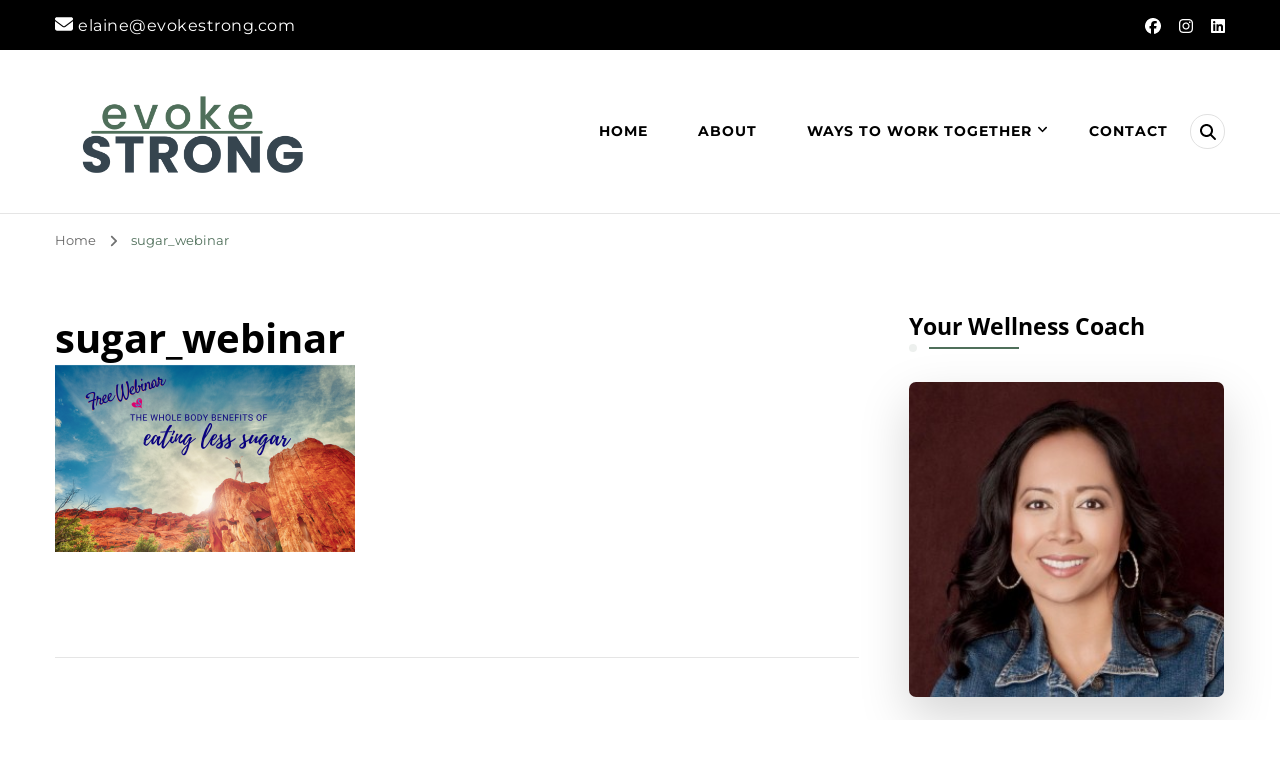

--- FILE ---
content_type: text/html; charset=UTF-8
request_url: https://www.evokestrong.com/event/eating-less-sugar/sugar_webinar/
body_size: 26054
content:
    <!DOCTYPE html>
    <html lang="en-US" prefix="og: https://ogp.me/ns#">
    <head itemscope itemtype="https://schema.org/WebSite">
	    <meta charset="UTF-8">
    <meta name="viewport" content="width=device-width, initial-scale=1">
    <link rel="profile" href="https://gmpg.org/xfn/11">
    <meta name='robots' content='index, follow, max-image-preview:large, max-snippet:-1, max-video-preview:-1' />

	<!-- This site is optimized with the Yoast SEO plugin v26.7 - https://yoast.com/wordpress/plugins/seo/ -->
	<title>sugar_webinar - Evoke Strong</title>
	<link rel="canonical" href="https://www.evokestrong.com/event/eating-less-sugar/sugar_webinar/" />
	<meta property="og:locale" content="en_US" />
	<meta property="og:type" content="article" />
	<meta property="og:title" content="sugar_webinar - Evoke Strong" />
	<meta property="og:url" content="https://www.evokestrong.com/event/eating-less-sugar/sugar_webinar/" />
	<meta property="og:site_name" content="Evoke Strong" />
	<meta property="article:publisher" content="facebook.com/evokestrong" />
	<meta property="article:modified_time" content="2022-01-17T20:49:37+00:00" />
	<meta property="og:image" content="https://www.evokestrong.com/event/eating-less-sugar/sugar_webinar" />
	<meta property="og:image:width" content="1280" />
	<meta property="og:image:height" content="800" />
	<meta property="og:image:type" content="image/png" />
	<meta name="twitter:card" content="summary_large_image" />
	<script type="application/ld+json" class="yoast-schema-graph">{"@context":"https://schema.org","@graph":[{"@type":"WebPage","@id":"https://www.evokestrong.com/event/eating-less-sugar/sugar_webinar/","url":"https://www.evokestrong.com/event/eating-less-sugar/sugar_webinar/","name":"sugar_webinar - Evoke Strong","isPartOf":{"@id":"https://www.evokestrong.com/#website"},"primaryImageOfPage":{"@id":"https://www.evokestrong.com/event/eating-less-sugar/sugar_webinar/#primaryimage"},"image":{"@id":"https://www.evokestrong.com/event/eating-less-sugar/sugar_webinar/#primaryimage"},"thumbnailUrl":"https://www.evokestrong.com/wp-content/uploads/2022/01/sugar_webinar.png","datePublished":"2022-01-17T20:49:15+00:00","dateModified":"2022-01-17T20:49:37+00:00","breadcrumb":{"@id":"https://www.evokestrong.com/event/eating-less-sugar/sugar_webinar/#breadcrumb"},"inLanguage":"en-US","potentialAction":[{"@type":"ReadAction","target":["https://www.evokestrong.com/event/eating-less-sugar/sugar_webinar/"]}]},{"@type":"ImageObject","inLanguage":"en-US","@id":"https://www.evokestrong.com/event/eating-less-sugar/sugar_webinar/#primaryimage","url":"https://www.evokestrong.com/wp-content/uploads/2022/01/sugar_webinar.png","contentUrl":"https://www.evokestrong.com/wp-content/uploads/2022/01/sugar_webinar.png","width":1280,"height":800,"caption":"Sugar Webinar"},{"@type":"BreadcrumbList","@id":"https://www.evokestrong.com/event/eating-less-sugar/sugar_webinar/#breadcrumb","itemListElement":[{"@type":"ListItem","position":1,"name":"Home","item":"https://www.evokestrong.com/"},{"@type":"ListItem","position":2,"name":"The Whole Body Benefits of Eating Less Sugar","item":"https://www.evokestrong.com/event/eating-less-sugar/"},{"@type":"ListItem","position":3,"name":"sugar_webinar"}]},{"@type":"WebSite","@id":"https://www.evokestrong.com/#website","url":"https://www.evokestrong.com/","name":"Evoke Strong","description":"","publisher":{"@id":"https://www.evokestrong.com/#/schema/person/f1f9f5c411e46c181246e23a65af1e4e"},"potentialAction":[{"@type":"SearchAction","target":{"@type":"EntryPoint","urlTemplate":"https://www.evokestrong.com/?s={search_term_string}"},"query-input":{"@type":"PropertyValueSpecification","valueRequired":true,"valueName":"search_term_string"}}],"inLanguage":"en-US"},{"@type":["Person","Organization"],"@id":"https://www.evokestrong.com/#/schema/person/f1f9f5c411e46c181246e23a65af1e4e","name":"Elaine","image":{"@type":"ImageObject","inLanguage":"en-US","@id":"https://www.evokestrong.com/#/schema/person/image/","url":"https://www.evokestrong.com/wp-content/uploads/2019/07/your-health-matters.png","contentUrl":"https://www.evokestrong.com/wp-content/uploads/2019/07/your-health-matters.png","width":1170,"height":578,"caption":"Elaine"},"logo":{"@id":"https://www.evokestrong.com/#/schema/person/image/"},"description":"Elaine Dusetzina is an 11-year Navy veteran and a Navy spouse with two young daughters. Years of ignoring her health due to the demands of motherhood, Elaine found herself in an unhealthy state and realized she needed a lifestyle change. With small changes, she made progress towards a healthier well-being. In her journey, she realized she wanted to create a space to raise awareness and provide a platform for inspiring women to share their health transformation stories. With the power of Facebook Live, Elaine hopes these stories evoke, inspire, and empower you to go on a journey towards optimal wellness. To further serve and contribute towards a thriving community, Elaine pursued graduate education in the health and wellness field with a concentration in Wellness Coaching. She discovered the power of coaching as the missing link between the overflow of health information and implementing the valuable information into action. Elaine is a Wellcoaches Certified, Health and Wellness Coach and an ACE Behavior Change Specialist. She has an MS degree in Exercise Science and Health Promotions from California University of PA. She looks forward to connect and partner with selfless caregiving women to achieve their wellness-specific goals.","sameAs":["http://evokestrong.com","facebook.com/evokestrong","instagram.com/evokestrong"]}]}</script>
	<!-- / Yoast SEO plugin. -->


<link rel='dns-prefetch' href='//secure.gravatar.com' />
<link rel='dns-prefetch' href='//stats.wp.com' />
<link rel='dns-prefetch' href='//fonts.googleapis.com' />
<link rel='dns-prefetch' href='//v0.wordpress.com' />
<link rel='preconnect' href='//c0.wp.com' />
<link rel="alternate" type="application/rss+xml" title="Evoke Strong &raquo; Feed" href="https://www.evokestrong.com/feed/" />
<link rel="alternate" type="application/rss+xml" title="Evoke Strong &raquo; Comments Feed" href="https://www.evokestrong.com/comments/feed/" />
<link rel="alternate" type="application/rss+xml" title="Evoke Strong &raquo; sugar_webinar Comments Feed" href="https://www.evokestrong.com/event/eating-less-sugar/sugar_webinar/feed/" />
<link rel="alternate" title="oEmbed (JSON)" type="application/json+oembed" href="https://www.evokestrong.com/wp-json/oembed/1.0/embed?url=https%3A%2F%2Fwww.evokestrong.com%2Fevent%2Feating-less-sugar%2Fsugar_webinar%2F" />
<link rel="alternate" title="oEmbed (XML)" type="text/xml+oembed" href="https://www.evokestrong.com/wp-json/oembed/1.0/embed?url=https%3A%2F%2Fwww.evokestrong.com%2Fevent%2Feating-less-sugar%2Fsugar_webinar%2F&#038;format=xml" />
<style id='wp-img-auto-sizes-contain-inline-css' type='text/css'>
img:is([sizes=auto i],[sizes^="auto," i]){contain-intrinsic-size:3000px 1500px}
/*# sourceURL=wp-img-auto-sizes-contain-inline-css */
</style>
<style id='wp-emoji-styles-inline-css' type='text/css'>

	img.wp-smiley, img.emoji {
		display: inline !important;
		border: none !important;
		box-shadow: none !important;
		height: 1em !important;
		width: 1em !important;
		margin: 0 0.07em !important;
		vertical-align: -0.1em !important;
		background: none !important;
		padding: 0 !important;
	}
/*# sourceURL=wp-emoji-styles-inline-css */
</style>
<link rel='stylesheet' id='mediaelement-css' href='https://c0.wp.com/c/6.9/wp-includes/js/mediaelement/mediaelementplayer-legacy.min.css' type='text/css' media='all' />
<link rel='stylesheet' id='wp-mediaelement-css' href='https://c0.wp.com/c/6.9/wp-includes/js/mediaelement/wp-mediaelement.min.css' type='text/css' media='all' />
<style id='jetpack-sharing-buttons-style-inline-css' type='text/css'>
.jetpack-sharing-buttons__services-list{display:flex;flex-direction:row;flex-wrap:wrap;gap:0;list-style-type:none;margin:5px;padding:0}.jetpack-sharing-buttons__services-list.has-small-icon-size{font-size:12px}.jetpack-sharing-buttons__services-list.has-normal-icon-size{font-size:16px}.jetpack-sharing-buttons__services-list.has-large-icon-size{font-size:24px}.jetpack-sharing-buttons__services-list.has-huge-icon-size{font-size:36px}@media print{.jetpack-sharing-buttons__services-list{display:none!important}}.editor-styles-wrapper .wp-block-jetpack-sharing-buttons{gap:0;padding-inline-start:0}ul.jetpack-sharing-buttons__services-list.has-background{padding:1.25em 2.375em}
/*# sourceURL=https://www.evokestrong.com/wp-content/plugins/jetpack/_inc/blocks/sharing-buttons/view.css */
</style>
<link rel="stylesheet" href="https://www.evokestrong.com/wp-content/cache/minify/dddee.css" media="all" />

<link rel='stylesheet' id='blossom-coach-pro-google-fonts-css' href='https://fonts.googleapis.com/css?family=Montserrat%3A100%2C200%2C300%2Cregular%2C500%2C600%2C700%2C800%2C900%2C100italic%2C200italic%2C300italic%2Citalic%2C500italic%2C600italic%2C700italic%2C800italic%2C900italic%7COpen+Sans%3A300%2Cregular%2C500%2C600%2C700%2C800%2C300italic%2Citalic%2C500italic%2C600italic%2C700italic%2C800italic%7CInter%3Aregular%7CMontserrat%3A700%7CMontserrat%3A500%7COpen+Sans%3A600%7COpen+Sans%3Aregular%7COpen+Sans%3Aitalic' type='text/css' media='all' />
<link rel="stylesheet" href="https://www.evokestrong.com/wp-content/cache/minify/8b8f6.css" media="all" />


<script type="text/javascript" src="https://c0.wp.com/c/6.9/wp-includes/js/jquery/jquery.min.js" id="jquery-core-js"></script>
<script type="text/javascript" src="https://c0.wp.com/c/6.9/wp-includes/js/jquery/jquery-migrate.min.js" id="jquery-migrate-js"></script>
<link rel="https://api.w.org/" href="https://www.evokestrong.com/wp-json/" /><link rel="alternate" title="JSON" type="application/json" href="https://www.evokestrong.com/wp-json/wp/v2/media/3195" /><link rel="EditURI" type="application/rsd+xml" title="RSD" href="https://www.evokestrong.com/xmlrpc.php?rsd" />
<meta name="generator" content="WordPress 6.9" />
<link rel='shortlink' href='https://wp.me/a90L8e-Px' />
		<!-- Custom Logo: hide header text -->
		<style id="custom-logo-css" type="text/css">
			.site-title, .site-description {
				position: absolute;
				clip-path: inset(50%);
			}
		</style>
			<style>img#wpstats{display:none}</style>
		<meta name="generator" content="Elementor 3.34.1; features: additional_custom_breakpoints; settings: css_print_method-external, google_font-enabled, font_display-auto">
			<style>
				.e-con.e-parent:nth-of-type(n+4):not(.e-lazyloaded):not(.e-no-lazyload),
				.e-con.e-parent:nth-of-type(n+4):not(.e-lazyloaded):not(.e-no-lazyload) * {
					background-image: none !important;
				}
				@media screen and (max-height: 1024px) {
					.e-con.e-parent:nth-of-type(n+3):not(.e-lazyloaded):not(.e-no-lazyload),
					.e-con.e-parent:nth-of-type(n+3):not(.e-lazyloaded):not(.e-no-lazyload) * {
						background-image: none !important;
					}
				}
				@media screen and (max-height: 640px) {
					.e-con.e-parent:nth-of-type(n+2):not(.e-lazyloaded):not(.e-no-lazyload),
					.e-con.e-parent:nth-of-type(n+2):not(.e-lazyloaded):not(.e-no-lazyload) * {
						background-image: none !important;
					}
				}
			</style>
			<link rel="icon" href="https://www.evokestrong.com/wp-content/uploads/2026/01/Roboto-150x150.png" sizes="32x32" />
<link rel="icon" href="https://www.evokestrong.com/wp-content/uploads/2026/01/Roboto-300x300.png" sizes="192x192" />
<link rel="apple-touch-icon" href="https://www.evokestrong.com/wp-content/uploads/2026/01/Roboto-300x300.png" />
<meta name="msapplication-TileImage" content="https://www.evokestrong.com/wp-content/uploads/2026/01/Roboto-300x300.png" />
<style type='text/css' media='all'>
    .arrow-button-hover a::after {
    background-image: url("data:image/svg+xml,%3Csvg xmlns='http://www.w3.org/2000/svg' width='13.674' height='10.009' viewBox='0 0 13.674 10.009'%3E%3Cg id='Group_255' data-name='Group 255' transform='translate(-609.024 -4045.697)'%3E%3Cpath id='Path_4337' data-name='Path 4337' d='M-1301,1456h11.233' transform='translate(1910.77 2594.787)' fill='none' stroke='%234f6f5a' stroke-linecap='round' stroke-width='1.5'/%3E%3Cpath id='Path_4338' data-name='Path 4338' d='M-1292.088,1450.363l3.944,3.944-3.944,3.944' transform='translate(1910.092 2596.395)' fill='none' stroke='%234f6f5a' stroke-linecap='round' stroke-linejoin='round' stroke-width='1.5'/%3E%3C/g%3E%3C/svg%3E");
    }

    :root {
    --e-global-color-primary_color  : #4f6f5a;
    --e-global-color-secondary_color: rgba(79, 111, 90, 0.1);;
    --e-global-color-font_color: #36454f;
    --e-global-color-footer_bg_color: #ffffff;
    --e-global-color-footer_text_color: #000000;
    --primary-color: #4f6f5a;
    --secondary-color: rgba(79, 111, 90, 0.1);;
    --secondary-color-rgb: 79, 111, 90;
    --font-color: #36454f;
    --font-color-rgb: 54, 69, 79;
    --primary-font: Montserrat;
    --secondary-font: Open Sans;
    --primary-color-rgb: 79, 111, 90;
    }

    section#wheeloflife_section {
    background-color: #e5f3f3;
    }

    .style-six.site-banner::after,
    .style-five.site-banner::after,
    .style-two.site-banner .banner-caption::after {
    background-image: url("data:image/svg+xml,%3Csvg xmlns='http://www.w3.org/2000/svg' width='244.614' height='198.56' viewBox='0 0 244.614 198.56'%3E%3Cg id='Group_6281' data-name='Group 6281' transform='translate(-1865.716 56.644)'%3E%3Cg id='Group_6280' data-name='Group 6280'%3E%3Cpath id='Path_30637' data-name='Path 30637' d='M1513.342,1482.8c-12.991,25.019-27.714,61.337-20.785,77.479s23.406,57.3,43.747,62.145,26.041,11.562,39.027,9.14,12.022,5.379,45.682,2.169,29.544-19.5,49.463-27.571,36.18-16.37,44.84-16.37,30.994-45.656,13.673-66.639-125.577-88.778-157.621-87.165S1513.342,1482.8,1513.342,1482.8Z' transform='translate(374.934 -1492.606)' fill='rgba(79, 111, 90, 0.1);' opacity='0.05'/%3E%3C/g%3E%3C/g%3E%3C/svg%3E");
    }

    .site-branding .site-title{
    font-size : 15px;
    font-family : Inter;
    font-weight : 400;
    font-style : normal;
    }

    .custom-logo-link img{
    width: 275px;
    max-width: 100%;
    }
    .resources-section{
    background-color: #f3fdfe;
    }

    .sticky-bar-content.notification-enabled {
    background: #e0006c;
    color: #ffffff;
    }

    .sticky-t-bar:not(.active) .close {
    background: #e0006c;
    }

    .footer-t .widget-title,
    .footer-t .grid,
    .footer-t .entry-header .entry-title,
    .footer-t .entry-header .entry-title a,
    .footer-t .widget_bttk_contact_social_links .bttk-contact-widget-wrap ul.contact-list li a,
    .site-footer .widget_bttk_social_links ul li a,
    .footer-t .style-three .entry-header .entry-title,
    .footer-t .style-three .entry-header .entry-title a {
        color: #000000;
    }
    
    .footer-t .widget ul li a {
        color: #000000;
        opacity: 0.6;
    }
   
    .footer-t .widget ul li a:hover {
        color: #4f6f5a;
        opacity: 1;
    }

    .site-footer .widget_categories ul li,
    .site-footer .widget_archive ul li,
    .site-footer .widget_meta ul li,
    .site-footer .widget_pages ul li,
    .site-footer .widget_recent_comments ul li,
    .site-footer .widget_recent_entries ul li,
    .site-footer .widget_nav_menu ul li,
    .site-footer .widget_rss ul li {
    border-bottom-color: rgba(0, 0, 0, 0.1);    }

    .site-footer .widget_categories ul li:before,
    .site-footer .widget_archive ul li:before,
    .site-footer .widget_meta ul li:before,
    .site-footer .widget_pages ul li:before,
    .site-footer .widget_recent_comments ul li:before,
    .site-footer .widget_recent_entries ul li:before,
    .site-footer .widget_nav_menu ul li:before,
    .site-footer .widget_rss ul li:before {
    background: rgba(0, 0, 0, 0.55);    }

    .site-footer table tbody tr:nth-child(2n+1) {
    background: rgba(0, 0, 0, 0.05);    }

    .site-footer .widget_rss ul li .rss-date {
    color: rgba(0, 0, 0, 0.55);    }

    .site-footer .wp-caption-text {
    color: rgba(0, 0, 0, 0.7);    }

    .footer-t .widget_bttk_contact_social_links .social-networks a {
    color: rgba(0, 0, 0, 0.7);    border-color: rgba(0, 0, 0, 0.1);    }

    .site-footer .widget_bttk_posts_category_slider_widget .owl-theme .owl-dots .owl-dot span {
    background: rgba(0, 0, 0, 0.5);    }

    .site-footer .widget_bttk_posts_category_slider_widget .owl-theme .owl-dots .owl-dot.active span {
    background: #000000;
    }

    .bottom-footer {
    border-top-color: rgba(0, 0, 0, 0.1);    color: rgba(0, 0, 0, 0.5);    }



    body,
    button,
    input,
    select,
    optgroup {

    font-family : Montserrat;
    font-size: 17px;

    }

    .site-banner .banner-img:before, .site-banner .item:after, .site-banner .wp-custom-header:after {
            content: "";
            position: absolute;
            top: 0;
            left: 0;
            width: 100%;
            height: 100%;
            background: -webkit-linear-gradient(150deg, transparent, rgba(0, 0, 0, 0.75));
            background: -moz-linear-gradient(150deg, transparent, rgba(0, 0, 0, 0.75));
            background: -ms-linear-gradient(150deg, transparent, rgba(0, 0, 0, 0.75));
            background: -o-linear-gradient(150deg, transparent, rgba(0, 0, 0, 0.75));
            background: linear-gradient(150deg, transparent, rgba(0, 0, 0, 0.75));
        }
    textarea, section[class*="-section"] .widget_blossom_client_logo_widget .widget-title, .blog-section article .entry-meta,
    .btn-link, section.counter-section .widget.widget_blossomthemes_stat_counter_widget .widget-title,
    .widget.widget_blossomthemes_stat_counter_widget .widget-title, .single .entry-meta,
    .portfolio-text-holder .portfolio-img-title {

    font-family : Montserrat;

    }

    h1, h2, h3, h4, h5, h6,
    .header-search-form .search-form .screen-reader-text, section[class*="-section"] .widget .widget-title,
    section[class*="-section"] .widget_blossomtheme_featured_page_widget .section-subtitle,
    .section-title, .comment-body b.fn, .comment-body .reply .comment-reply-link, .single .navigation .nav-links,
    .header-search-form .search-form .screen-reader-text, .banner-caption .blossomthemes-email-newsletter-wrapper .text-holder h3,
    .site-banner .item .banner-text .title, .banner-caption .btn-more,
    .site-banner .banner-caption .banner-wrap .banner-link, .btn-readmore,
    .btn-readmore:visited, .bttk-testimonial-holder .name, .pricing-block .price, .entry-meta, #primary .widget_blossomtheme_featured_page_widget .section-subtitle, .widget_blossomthemes_stat_counter_widget .hs-counter,
    .widget_bttk_description_widget .bttk-team-holder .name, .bttk-team-inner-holder-modal .name, .page-header .subtitle, .dropcap,
    .error-404 .error-num, .error-404 a.bttn {

    font-family : Open Sans;

    }

    #primary .post .entry-content h1,
    #primary .page .entry-content h1 {

    font-family : Montserrat;
    font-weight : 700;
    font-size : 35px;

    }

    #primary .post .entry-content h2,
    #primary .page .entry-content h2 {

    font-family : Montserrat;
    font-weight: 500;
    font-size: 24px;

    }

    #primary .post .entry-content h3,
    #primary .page .entry-content h3 {

    font-family : Montserrat;
    font-weight: 500;
    font-size: 20px;

    }

    #primary .post .entry-content h4,
    #primary .page .entry-content h4 {

    font-family : Open Sans;
    font-weight: 600;
    font-size: 18px;

    }

    #primary .post .entry-content h5,
    #primary .page .entry-content h5 {

    font-family : Open Sans;
    font-weight: 400;
    font-size: 16px;

    }

    #primary .post .entry-content h6,
    #primary .page .entry-content h6 {

    font-family : Open Sans;
    font-weight: 400;
    font-size: 14px;

    }

    .site-branding .site-title a {
    color: #4f6f5a;
    }

    .footer-t, .bottom-footer {
    background: #ffffff;
    }

    button,
    input[type="button"],
    input[type="reset"],
    input[type="submit"], #secondary .widget-title:before,
    .site-footer .widget-title:before, section[class*="-section"] .widget .widget-title:after,
    section[class*="-section"] .widget_blossomtheme_featured_page_widget .section-subtitle:after,
    .section-title:after, blockquote:before, q:before, .back-to-top:hover, .comments-area .comments-title:before,
    .comment-respond .comment-reply-title:before, #load-posts a, .search-form>label[for="submit-field"], .header-cart span.item-count, .banner-caption .blossomthemes-email-newsletter-wrapper form input[type="submit"]:hover, .btn-cta, .btn-cta+.btn-cta:hover, .pricing-block .pricing-tag, .cd-handle, .btn-link:hover:after, .shop-section .item .onsale, .author-content-wrap .author-name:before,
    .related-articles .related-title:before, .latest-articles .latest-title:before, .error-404 a.bttn, .page-template-contact .contact-wrap .widget-title:before, .testimonial-success-story, .header-lay2 .menu-wrap .main-navigation.menu-toggled button.toggle-button, .widget_bttk_author_bio .readmore, .page-numbers.prev:hover:before, .page-numbers.next:hover:before,
    .dr-archive-pagination .dr__pagination .page-numbers.next:hover::before, .dr-archive-pagination .dr__pagination .page-numbers.prev:hover::before, .navigation .page-numbers.prev:hover:before, .navigation .page-numbers.next:hover:before,
    .related-portfolio-title::before, .widget_btif_instagram_widget .profile-link:hover {
    background: rgba(79, 111, 90, 0.1);;

    }

    span.close:hover:before, span.close:hover:after {
    background-color: rgba(79, 111, 90, 0.1);;
    }

    .comment-body .reply .comment-reply-link, .banner-caption .blossomthemes-email-newsletter-wrapper form input[type="submit"] + div, .btn-link:hover, .readmore:hover,
    .page-numbers.prev:hover, .page-numbers.next:hover {

    color: rgba(79, 111, 90, 0.1);;

    }

    .achievement-section .achievement-text:before {
    background-image: url('data:image/svg+xml; utf8,<svg xmlns="http://www.w3.org/2000/svg" viewBox="0 0 512 512">
        <path fill="rgba(79, 111, 90, 0.1);" d="M464 256h-80v-64c0-35.3 28.7-64 64-64h8c13.3 0 24-10.7 24-24V56c0-13.3-10.7-24-24-24h-8c-88.4 0-160 71.6-160 160v240c0 26.5 21.5 48 48 48h128c26.5 0 48-21.5 48-48V304c0-26.5-21.5-48-48-48zm-288 0H96v-64c0-35.3 28.7-64 64-64h8c13.3 0 24-10.7 24-24V56c0-13.3-10.7-24-24-24h-8C71.6 32 0 103.6 0 192v240c0 26.5 21.5 48 48 48h128c26.5 0 48-21.5 48-48V304c0-26.5-21.5-48-48-48z"></path>
    </svg>');
    }

    .mejs-button>button:before {
    background-image: url('data:image/svg+xml; utf8,<svg xmlns="http://www.w3.org/2000/svg" viewBox="0 0 448 512">
        <path fill="%234f6f5a" d="M424.4 214.7L72.4 6.6C43.8-10.3 0 6.1 0 47.9V464c0 37.5 40.7 60.1 72.4 41.3l352-208c31.4-18.5 31.5-64.1 0-82.6z"></path>
    </svg>');
    }

    .mejs-pause>button:before {
    background-image: url('data:image/svg+xml; utf8,<svg xmlns="http://www.w3.org/2000/svg" viewBox="0 0 448 512">
        <path fill="%234f6f5a" d="M144 479H48c-26.5 0-48-21.5-48-48V79c0-26.5 21.5-48 48-48h96c26.5 0 48 21.5 48 48v352c0 26.5-21.5 48-48 48zm304-48V79c0-26.5-21.5-48-48-48h-96c-26.5 0-48 21.5-48 48v352c0 26.5 21.5 48 48 48h96c26.5 0 48-21.5 48-48z"></path>
    </svg>');
    }
    .mejs-mute>button:before {
    background-image: url('data:image/svg+xml; utf8,<svg xmlns="http://www.w3.org/2000/svg" viewBox="0 0 576 512">
        <path fill="%234f6f5a" d="M256 88.017v335.964c0 21.438-25.943 31.998-40.971 16.971L126.059 352H24c-13.255 0-24-10.745-24-24V184c0-13.255 10.745-24 24-24h102.059l88.971-88.954c15.01-15.01 40.97-4.49 40.97 16.971zm182.056-77.876C422.982.92 403.283 5.668 394.061 20.745c-9.221 15.077-4.473 34.774 10.604 43.995C468.967 104.063 512 174.983 512 256c0 73.431-36.077 142.292-96.507 184.206-14.522 10.072-18.129 30.01-8.057 44.532 10.076 14.528 30.016 18.126 44.531 8.057C529.633 438.927 576 350.406 576 256c0-103.244-54.579-194.877-137.944-245.859zM480 256c0-68.547-36.15-129.777-91.957-163.901-15.076-9.22-34.774-4.471-43.994 10.607-9.22 15.078-4.471 34.774 10.607 43.994C393.067 170.188 416 211.048 416 256c0 41.964-20.62 81.319-55.158 105.276-14.521 10.073-18.128 30.01-8.056 44.532 6.216 8.96 16.185 13.765 26.322 13.765a31.862 31.862 0 0 0 18.21-5.709C449.091 377.953 480 318.938 480 256zm-96 0c0-33.717-17.186-64.35-45.972-81.944-15.079-9.214-34.775-4.463-43.992 10.616s-4.464 34.775 10.615 43.992C314.263 234.538 320 244.757 320 256a32.056 32.056 0 0 1-13.802 26.332c-14.524 10.069-18.136 30.006-8.067 44.53 10.07 14.525 30.008 18.136 44.53 8.067C368.546 316.983 384 287.478 384 256z"></path>
    </svg>');
    }
    .mejs-unmute>button:before {
    background-image: url('data:image/svg+xml; utf8,<svg xmlns="http://www.w3.org/2000/svg" viewBox="0 0 256 512">
        <path fill="%234f6f5a" d="M256 88.017v335.964c0 21.438-25.943 31.998-40.971 16.971L126.059 352H24c-13.255 0-24-10.745-24-24V184c0-13.255 10.745-24 24-24h102.059l88.971-88.954c15.01-15.01 40.97-4.49 40.97 16.971z"></path>
    </svg>');
    }

    .btn-link:hover:after {
    border-color: rgba(79, 111, 90, 0.1);;
    }

    .shop-section .item .onsale::before,
    .shop-section .item .onsale::after {
    border-top-color: rgba(79, 111, 90, 0.1);;
    }

    .shop-section .item .onsale::after {
    border-bottom-color: rgba(79, 111, 90, 0.1);;
    }

    button:hover,
    input[type="button"]:hover,
    input[type="reset"]:hover,
    input[type="submit"]:hover, #secondary .widget-title:after,
    .site-footer .widget-title:after, section[class*="-section"] .widget .widget-title span:before,
    section[class*="-section"] .widget_blossomtheme_featured_page_widget .section-subtitle span:before,
    .section-title span:before,
    section[class*="-section"] .widget .widget-title span:after,
    section[class*="-section"] .widget_blossomtheme_featured_page_widget .section-subtitle span:after,
    .section-title span:after, blockquote:after, q:after, .back-to-top, .comments-area .comments-title:after,
    .comment-respond .comment-reply-title:after, .comment-respond .comment-reply-title a:hover, .page-numbers.prev:before,
    .page-numbers.next:before, a.page-numbers:hover, span.page-numbers.current, #load-posts a:hover, #load-posts a.disabled,
    .sticky-t-bar span.close, .search-form>label[for="submit-field"]:hover, .main-navigation ul ul li:hover>a, .header-cart:hover,
    .header-lay2 .menu-wrap, .header-lay3 .header-search > span.fa.fa-search:hover, .header-lay4 .menu-wrap .main-navigation ul li:hover > a,
    .header-lay4 .menu-wrap .main-navigation ul li.current-menu-item > a, .header-lay4 .menu-wrap .main-navigation ul li.current_page_item > a,
    .header-lay4 .header-search > span.fa.fa-search:hover, .header-lay5 .header-search > span.fa.fa-search:hover,
    .header-lay5 .header-cart:hover, .banner-caption .wpcf7, .banner-caption .blossomthemes-email-newsletter-wrapper form input[type="submit"], .site-banner .owl-carousel .owl-nav [class*="owl-"]:hover, .btn-readmore:hover, #secondary .widget_bttk_image_text_widget a.btn-readmore:hover, .btn-readmore:after, .btn-cta:hover,
    section[class*="-section"] .widget_bttk_icon_text_widget:hover, section[class*="-section"] .widget_bttk_icon_text_widget a.btn-readmore:hover:after,
    .widget_bttk_posts_category_slider_widget .owl-theme .owl-nav [class*="owl-"]:hover, .widget_bcp_pt_widget .pricing-block.has-tag,
    .pricing-block.has-tag .btn-readmore:hover:after, .achievement-section .achievement-content,
    .achievement-section .btn-readmore:hover:after, .cd-handle.draggable, .event-block .event-date, .widget_bttk_contact_social_links .social-networks a:hover, .widget_bttk_description_widget .bttk-team-holder .image-holder:before, .widget_bttk_description_widget .social-profile li a:hover, #secondary .widget.widget_bttk_author_bio ul li a:hover, .widget_bttk_author_bio ul li a:hover,
    .widget_calendar caption, .widget_calendar table td#today, .widget_tag_cloud .tagcloud a:hover, #secondary .widget_bttk_social_links ul li a:hover, .widget_bttk_social_links ul li a:hover, .single.style2 .category a:hover, .tags a:hover, .article-share ul.social-icons li a:hover, .author-content-wrap .author-name:after, .related-articles .related-title span:before, .related-articles .related-title span:after, .latest-articles .latest-title span:before, .latest-articles .latest-title span:after, .error-404 a.bttn:hover,
    .page-template-contact .contact-wrap .widget-title:after, .page-template-contact #primary .social-icons a:hover, .testimonial-success-story .achievement-text:before, .testimonial-success-story .achievement-text::after, .widget_bttk_author_bio .readmore:hover, .header-lay2 .menu-wrap .main-navigation ul ul li:hover > a,
    .header-lay2 .menu-wrap .main-navigation ul ul li.current-menu-item > a,
    .header-lay2 .menu-wrap .main-navigation ul ul li.current_page_item > a, .header-lay5 .menu-wrap .main-navigation ul ul li:hover > a,
    .header-lay5 .menu-wrap .main-navigation ul ul li.current-menu-item > a,
    .header-lay5 .menu-wrap .main-navigation ul ul li.current_page_item > a, .related-portfolio-title::after,
    .header-lay3 .header-search > button:hover,
    .header-lay3 .main-header .main-navigation ul ul li:hover > a,
    .header-lay3 .main-header .main-navigation ul ul li.current-menu-item > a,
    .header-lay3 .main-header .main-navigation ul ul li.current_page_item > a,
    .widget_btif_instagram_widget .profile-link,
    .single .site-main .author-signature .social-icons li a:hover,
    .header-lay4 .header-search > button:hover,
    .header-lay5 .header-search > button:hover, .header-lay5 .header-cart:hover,
    .sticky-bar-content.notification-enabled a{

    background: #4f6f5a;

    }

    .mejs-controls .mejs-horizontal-volume-slider .mejs-horizontal-volume-current, .mejs-controls .mejs-time-rail .mejs-time-current {
    background: #4f6f5a !important;
    }

    a, a:hover, div.category a:hover,
    span.category a:hover, .like-comment-wrap span.post-like .fa, .comment-body .reply .comment-reply-link:hover,
    .page-numbers.prev, .page-numbers.next, .nav-links div[class*="nav"] a:hover,
    .header-t .top-left a:hover, .header-t .top-left .fa, ul.social-icons li a:hover, .header-search>span.fa.fa-search:hover,
    .main-navigation ul li:hover>a, .main-navigation ul li.current-menu-item>a, .main-navigation ul li.current_page_item>a,
    .header-cart, .header-lay2 .top-right ul.social-icons li a:hover, .header-lay2 .header-search > button:hover,
    .header-lay4 ul.social-icons li a:hover, .header-lay5 ul.social-icons li a:hover, .header-lay5 .menu-wrap .main-navigation ul li:hover > a,
    .header-lay5 .menu-wrap .main-navigation ul li.current-menu-item > a, .header-lay5 .menu-wrap .main-navigation ul li.current_page_item > a, .btn-readmore, .widget_bttk_icon_text_widget .icon-holder,
    section[class*="-section"] .widget_bttk_icon_text_widget:hover a.btn-readmore:after,
    #secondary .widget_bttk_popular_post ul li .entry-header .entry-title a:hover,
    #secondary .widget_bttk_pro_recent_post ul li .entry-header .entry-title a:hover, .widget_bttk_posts_category_slider_widget .carousel-title a:hover, .pricing-block .price, .pricing-block.has-tag .btn-readmore:after, .pricing-block.has-tag .btn-readmore:hover,
    .achievement-section .btn-readmore:hover, .achievement-section .btn-readmore:after, .btn-link, .btn-link:after, .simple-cta-section .btn-cta:hover, .shop-section .item .price ins, .widget_bttk_contact_social_links .bttk-contact-widget-wrap ul.contact-list li .fa, .widget_blossomthemes_stat_counter_widget .icon-holder,
    .author .page-header .page-title .vcard, .author .author-social a:hover .fa, .author .author-social a:hover span,
    span.category a:hover, .entry-header .entry-title a:hover, #secondary .widget ul li a:hover, .single.style2 .entry-meta span a:hover,
    .author-content-wrap .author-name span.vcard, .author-social a:hover, .author-social a:hover .fa, .error-404 .error-num,
    .contact-info-list li .fa, .single-bt-event .event-schedule-wrap .category a:hover, .single-bt-success-story.style2 .entry-meta span a, .mejs-button>button, .single.style1 .category a:hover,
    .single.style1 .entry-meta span a:hover, .portfolio-sorting .button:hover, .portfolio-sorting .button.is-checked,
    .portfolio-item .portfolio-img-title a:hover, .portfolio-item .portfolio-cat a, .entry-header .portfolio-cat a,
    .single-blossom-portfolio .post-navigation .nav-links div[class*="nav-"] a:hover,
    .header-t .top-left svg, .widget_bttk_contact_social_links .bttk-contact-widget-wrap ul.contact-list li svg,
    .single .nav-links div[class*="nav"] a:hover,
    #crumbs a:hover, #crumbs .current a,
    .header-search>button:hover,
    .author-social a:hover, .author-social a:hover svg,
    .sticky-bar-content.notification-enabled a:hover,
    .footer-t .style-three .entry-header .entry-title a:hover, .footer-t .style-three .entry-header .entry-title a {

    color: #4f6f5a;

    }

    section[class*="-section"] .widget_bttk_icon_text_widget a.btn-readmore:hover,
    .mejs-time {
    color: #4f6f5a !important;
    }

    q, .comments-area .bypostauthor .comment-body, .tags a {

    border-left-color: #4f6f5a;

    }

    .author .author-social a:hover span, .author-social a:hover span {

    border-bottom-color: #4f6f5a;

    }

    .single-bt-event .event-schedule-wrap {

    border-top-color: #4f6f5a;

    }

    .sticky-t-bar .close {

    background : #4f6f5a;

    }

    .comment-respond .comment-reply-title a:hover, .header-cart, .header-lay3 .header-search > span.fa.fa-search:hover,
    .header-lay3 .header-cart:hover, .header-lay4 .header-cart:hover, .header-lay4 .header-search > span.fa.fa-search:hover,
    .header-lay5 .header-search > span.fa.fa-search:hover, .header-lay5 .header-cart:hover, .site-banner .owl-carousel .owl-nav [class*="owl-"]:hover, .widget_blossomtheme_featured_page_widget .img-holder:before, .btn-readmore, .btn-readmore:visited,
    .widget_bttk_contact_social_links .social-networks a:hover, .widget_bttk_description_widget .social-profile li a:hover,
    #secondary .widget.widget_bttk_author_bio ul li a:hover, .widget_bttk_author_bio ul li a:hover, .widget_tag_cloud .tagcloud a:hover,
    #secondary .widget_bttk_social_links ul li a:hover, .widget_bttk_social_links ul li a:hover, .tags a:hover, .article-share ul.social-icons li a:hover, .page-template-contact #primary .social-icons a:hover,
    .header-lay3 .header-search > button:hover,
    .single .site-main .author-signature .social-icons li a:hover,
    .header-lay4 .header-search > button:hover,
    .header-lay5 .header-search > button:hover, .header-lay5 .header-cart:hover,
    .sticky-bar-content.notification-enabled a:hover {

    border-color: #4f6f5a;

    }

    .main-navigation ul ul li:first-child,
    .header-lay3 .main-header .main-navigation ul li:hover > a,
    .header-lay3 .main-header .main-navigation ul li.current-menu-item > a,
    .header-lay3 .main-header .main-navigation ul li.current_page_item > a {
    box-shadow: 0 -5px 0 #4f6f5a;
    }

    #secondary .widget_bttk_social_links ul li a, .widget_bttk_social_links ul li a,
    .widget_bttk_author_bio ul li a {
    border-color: rgba(79, 111, 90, 0.15);    }

    .btn-readmore:after {
    box-shadow: 0 5px 10px rgba(79, 111, 90, 0.25);    }

    section[class*="-section"] .widget_bttk_icon_text_widget:hover {
    box-shadow: 0 30px 90px rgba(79, 111, 90, 0.2);    }

    .page-numbers.prev:before,
    .page-numbers.next:before, span.page-numbers.current {
    box-shadow: 0 8px 15px rgba(79, 111, 90, 0.25);    }

    .page-numbers.prev:before {
    box-shadow: 0 -8px 15px rgba(79, 111, 90, 0.25);    }

    section.service-section,
    section.contact-section,
    .counter-section,
    .single-bt-event .event-schedule-wrap {
    background: rgba(79, 111, 90, 0.1);    }

    .article-share ul.social-icons li a,
    .widget_bttk_contact_social_links .social-networks a,
    .btn-link:after {
    border-color: rgba(79, 111, 90, 0.1);    }

    .widget_bttk_testimonial_widget .bttk-testimonial-holder:before {
    background-image: url('data:image/svg+xml; utf8,<svg xmlns="http://www.w3.org/2000/svg" viewBox="0 0 512 512">
        <path fill="rgba(79, 111, 90, 0.1)" d="M464 256h-80v-64c0-35.3 28.7-64 64-64h8c13.3 0 24-10.7 24-24V56c0-13.3-10.7-24-24-24h-8c-88.4 0-160 71.6-160 160v240c0 26.5 21.5 48 48 48h128c26.5 0 48-21.5 48-48V304c0-26.5-21.5-48-48-48zm-288 0H96v-64c0-35.3 28.7-64 64-64h8c13.3 0 24-10.7 24-24V56c0-13.3-10.7-24-24-24h-8C71.6 32 0 103.6 0 192v240c0 26.5 21.5 48 48 48h128c26.5 0 48-21.5 48-48V304c0-26.5-21.5-48-48-48z"></path>
    </svg>');
    }

    .mejs-controls .mejs-horizontal-volume-slider .mejs-horizontal-volume-total, .mejs-controls .mejs-time-rail .mejs-time-total {
    background: rgba(79, 111, 90, 0.1) !important;
    }

    .mejs-controls .mejs-time-rail .mejs-time-loaded {
    background: rgba(79, 111, 90, 0.2) !important;
    }



    
    
    
        h1, h2, h3, h4, h5, h6,
        section[class*="-section"] .widget .widget-title,
        section[class*="-section"] .widget_blossomtheme_featured_page_widget .section-subtitle,
        .section-title, .comment-body b.fn, .comment-body .reply .comment-reply-link, .single .navigation .nav-links,
        .site-header .header-search label.screen-reader-text, .btn-readmore, .btn-readmore:visited, .bttk-testimonial-holder .name,
        .pricing-block .price, .entry-meta, #primary .widget_blossomtheme_featured_page_widget .section-subtitle,
        .widget_blossomthemes_stat_counter_widget .hs-counter, .widget_bttk_description_widget .bttk-team-holder .name,
        .bttk-team-inner-holder-modal .name, .page-header .subtitle, .dropcap, .error-404 .error-num, .error-404 a.bttn,
        .related-portfolio-title,
        .woocommerce div.product form.cart .single_add_to_cart_button, .woocommerce div.product .cart .single_add_to_cart_button.alt,
        .button-wrap a,
        .banner-caption .blossomthemes-email-newsletter-wrapper form input[type="submit"],
        .main-navigation ul li, .blog-section article .entry-meta, .btn-link,
        button, input[type="button"], input[type="reset"], input[type="submit"] {
        font-family : Open Sans;
        }

        .site-footer .widget-title:before {
        background: rgba(255,255,255,0.3);
        }

        #load-posts a {
        color: #4f6f5a;
        }

        #load-posts a:hover,
        #load-posts a.disabled {
        color: #fff;
        }

        .testimonial-success-story {
        color: #595f5f;
        }

        .header-cart span.item-count {
        color: #4f6f5a;
        border-color: #4f6f5a;
        line-height: 17px;
        }

        .header-cart:hover a span.item-count {
        background: #000;
        color: #fff;
        border-color: #000;
        }

        .back-to-top:hover {
        color: #4f6f5a        }

        .btn-link:after{
        right:-5px;
        }
        span.edit-link {
        margin-left: 15px;
        }

        .btn-readmore {
        color: #4f6f5a;
        border: 2px solid #4f6f5a;
        font-weight: 600;
        font-size: 14px;
        text-transform: uppercase;
        letter-spacing: 0.1em;
        }

        .comment-body .reply .comment-reply-link, .banner-caption .blossomthemes-email-newsletter-wrapper form input[type="submit"] + div, .btn-link:hover, .readmore:hover, .page-numbers.prev:hover, .page-numbers.next:hover {
        color: #4f6f5a;
        }

        .btn-link:hover::after {
        border-color: #4f6f5a;
        background: #4f6f5a;
        }

        .button-wrap a{
        font-size: 14px;
        }

        .header-search>span{
        color:#000;
        }
        .header-search>span:hover{
        color: #fff;
        }

        .btn-cta{
        border-radius: 50px;
        }
        .widget_bttk_contact_social_links .social-networks a,
        #secondary .widget_bttk_social_links ul li a,
        .widget_bttk_social_links ul li a,
        .widget_bttk_author_bio ul li a{
        border-radius: 5px;
        }

        section.contact-section,
        .home section.client-section,
        .comments-area .bypostauthor > .comment-body,
        section.service-section {
        background: rgba(79, 111, 90, 0.05);        }
        .sticky-bar-content{
        z-index: 9999;
        }
        .sticky-t-bar .blossomthemes-email-newsletter-wrapper .text-holder,
        .sticky-bar-content .blossomthemes-email-newsletter-wrapper .text-holder h3{
        color: #000;
        margin:0;
        font-size: 1em;
        font-weight: 500;
        }
        .newsletter-section .blossomthemes-email-newsletter-wrapper .text-holder {
        margin-top: 10px;
        }
        .newsletter-section input[type="submit"],
        .newsletter-block .blossomthemes-email-newsletter-wrapper input[type="submit"]{
        background: #fff;
        color: #4f6f5a;
        border:2px solid #fff;
        }
        .newsletter-section .blossomthemes-email-newsletter-wrapper form input[type="submit"]:hover,
        .newsletter-block .blossomthemes-email-newsletter-wrapper input[type="submit"]:hover{
        color: #fff !important;
        border:2px solid #fff;
        background: transparent !important;
        opacity: 1;
        filter: alpha(opacity=100);
        }
        .newsletter-block .blossomthemes-email-newsletter-wrapper form input[type="submit"]{
        padding: 13px 15px;
        border-color: #fff;
        }
        .newsletter-section .blossomthemes-email-newsletter-wrapper form input[type="text"]{
        background: transparent;
        color: inherit;
        }
        .newsletter-section .blossomthemes-email-newsletter-wrapper form input[type="text"],
        .newsletter-section .blossomthemes-email-newsletter-wrapper form input[type="email"]{
        border-color: #DCDFE6;
        }
        .contact-section .widget form input[type="submit"] {
        width: 201px;
        border-radius: 25px;
        }

        section[class*="-section"] .widget .widget-title,
        section[class*="-section"] .widget_blossomtheme_featured_page_widget .section-subtitle,
        .section-title,
        .entry-header .entry-title a{
        font-weight: 600;
        }

        .client-section .widget.widget_blossom_client_logo_widget{
        padding-top: 100px;
        padding-bottom: 100px;
        }

        .blog-section article.post figure.post-thumbnail{
        box-shadow: none;
        border-radius: 0;
        }
        .blog-section article.post header.entry-header, .blog-section .entry-content, .blog-section .btn-link{
        padding-left: 30px;
        padding-right: 30px;
        }

        .blog-section .btn-link{
        margin-bottom: 30px;
        }

        .widget_blossomtheme_companion_cta_widget .blossomtheme-cta-container{
        padding-top: 80px;
        padding-bottom: 80px;
        }

        .blog-section article {
        border-radius: 5px;
        border: 1px solid #E6E6E6;
        overflow: hidden;
        }
        .blog-section article.post{
        border-bottom: 1px solid #E6E6E6;
        }

        div.category{
        font-weight: 400;
        }

        .site-banner .wp-custom-header>img {
        height: 750px;
        }

        /** Banner section */
        .banner-caption .blossomthemes-email-newsletter-wrapper form input {
        height: 50px;
        }
        .banner-caption .blossomthemes-email-newsletter-wrapper form input[type="submit"]{
        border-radius: 50px;
        }
        .banner-caption .blossomthemes-email-newsletter-wrapper .text-holder h3{
        font-size: 2em;
        font-weight: 600;
        }
        .site-banner .wp-custom-header:before, .site-banner .item .banner-text:before{
        background: unset;
        }
        .site-banner .blossomthemes-email-newsletter-wrapper label {
        margin-bottom: 20px;
        display: block;
        }

        /*client section*/
        .client-section {
        margin-top: 0;
        margin-bottom: 0;
        }

        section[class*="-section"] .widget_blossom_client_logo_widget .widget-title {
        font-size: 0.7778em;
        letter-spacing: 0.1em;
        color: #121212;
        font-weight: 600;
        }

        /** About Section */
        .widget_blossomtheme_featured_page_widget .img-holder img {
        border-radius: 10px;
        }
        .widget_blossomtheme_featured_page_widget .img-holder:before,
        .widget_bttk_author_bio ul li a {
        border-color: rgba(79, 111, 90, 0.1);        }
        .widget_blossomtheme_featured_page_widget .featured_page_content h2 {
        font-weight: 500;
        }
        .widget_blossomtheme_featured_page_widget .featured_page_content h1, .widget_blossomtheme_featured_page_widget .featured_page_content h3, .widget_blossomtheme_featured_page_widget .featured_page_content h4, .widget_blossomtheme_featured_page_widget .featured_page_content h5, .widget_blossomtheme_featured_page_widget .featured_page_content h6 {
        color: #8e8d8d;
        font-family : Montserrat;
        }
        /** Service Section */
        section.site-banner + section.service-section{
        background: unset;
        padding:0;
        }
        section.site-banner + section.service-section .wrapper{
        position: relative;
        top: -100px;
        z-index: 999;
        background: #fff;
        border-radius: 10px;
        margin-bottom: -100px;
        box-shadow: 0 16px 30px rgba(0,0,0,0.2);
        }
        .service-section .wrapper {
        grid-gap: 0;
        }
        .service-section .widget.widget_text .widget-title{
        padding-top: 50px;
        margin-bottom: 0;
        }
        section[class*="-section"] .widget_bttk_icon_text_widget{
        position: relative;
        }
        section[class*="-section"] .widget_bttk_icon_text_widget {
        box-shadow: none;
        background: none;
        }
        section[class*="-section"] .widget_bttk_icon_text_widget:before{
        content: '';
        background: #E6E6E6;
        height: 1px;
        width: 160px;
        position: absolute;
        top: 0px;
        left: 0;
        right: 0;
        margin: 0 auto;
        }
        section[class*="-section"] .widget_bttk_icon_text_widget:nth-child(1):before,
        section[class*="-section"] .widget_bttk_icon_text_widget:nth-child(2):before,
        section[class*="-section"] .widget_bttk_icon_text_widget:nth-child(3):before {
        display: none;
        }
        section[class*="-section"] .widget_bttk_icon_text_widget:after{
        content: '';
        background: #E6E6E6;
        height: 160px;
        width: 1px;
        position: absolute;
        top: 0;
        right: 0px;
        bottom: 0;
        margin: auto;
        }
        section[class*="-section"] .widget_bttk_icon_text_widget:nth-child(3n):after{
        display: none;
        }
        section[class*="-section"] .widget_bttk_icon_text_widget:hover {
        background: unset;
        box-shadow: unset;
        }
        section[class*="-section"] .widget_bttk_icon_text_widget:hover .widget-title {
        color: #000;
        }
        section[class*="-section"] .widget_bttk_icon_text_widget:hover .content {
        color: #595f5f;
        }
        section[class*="-section"] .widget_bttk_icon_text_widget:hover .icon-holder{
        color: #4f6f5a;
        }
        section[class*="-section"] .widget_bttk_icon_text_widget:hover a.btn-readmore {
        border-color: #4f6f5a;
        color: #4f6f5a;
        }
        section[class*="-section"] .widget_bttk_icon_text_widget:hover a.btn-readmore::after {
        background: #4f6f5a;
        color: #fff;
        }
        section[class*="-section"] .widget_bttk_icon_text_widget a.btn-readmore:hover {
        border-color: #fff;
        }
        .widget_bttk_icon_text_widget .icon-holder {
        margin: 0 auto;
        text-align: center;
        }

        .widget_bttk_icon_text_widget .rtc-itw-inner-holder .text-holder {
        text-align: center;
        }
        section.service-section .widget_bttk_icon_text_widget{
        padding:50px;
        }

        /** Testimonial Section */
        section[class*="-section"] .widget_bttk_testimonial_widget{
        padding-right: 110px;
        }
        .bttk-testimonial-holder .name{
        font-weight: 500;
        font-size: 20px;
        }
        .widget_bttk_testimonial_widget .bttk-testimonial-holder{
        background: unset;
        border-radius: 0;
        box-shadow: unset;
        padding:0;
        }
        .widget_bttk_testimonial_widget .bttk-testimonial-holder .bttk-testimonial-inner-holder {
        display: flex;
        flex-wrap: wrap;
        text-align: left;
        justify-content: space-around;
        align-items: center;
        }
        .widget_bttk_testimonial_widget .img-holder {
        flex-grow: 0;
        flex-basis: 60px;
        order: 2;
        position: relative;
        top: auto;
        margin: 0 20px 0 0;
        border: 0;
        width: 60px;
        height: 60px;
        border-radius: 5px;
        box-shadow: unset;
        }
        .widget_bttk_testimonial_widget .bttk-testimonial-holder .testimonial-meta {
        flex-grow: 1;
        flex-basis: auto;
        order: 3;
        }
        .widget_bttk_testimonial_widget .text-holder {
        flex-grow: 1;
        flex-basis: 100%;
        order: 1;
        margin-bottom: 30px;
        text-align: left;
        }
        .widget_bttk_testimonial_widget .bttk-testimonial-holder:before {
        content: "";
        background-image: url('data:image/svg+xml; utf8,<svg xmlns="http://www.w3.org/2000/svg" viewBox="0 0 48 30.047">
            <defs></defs>
            <path fill="rgba(79, 111, 90, 0.1)" id="noun_Quote_89663_000000" class="cls-1" d="M5.129,40.776a9.664,9.664,0,0,1,9.121-8.161C13.13,28.455,10.41,26.8,7.1,25.841a.387.387,0,0,1-.267-.427l.533-3.307s.053-.267.48-.213C19.264,23.174,27,31.868,25.558,42.43c-1.333,7.308-7.041,10.135-12.322,9.388A9.726,9.726,0,0,1,5.129,40.776ZM41.56,32.615c-1.067-4.161-3.894-5.814-7.148-6.774a.387.387,0,0,1-.267-.427l.48-3.307s.053-.267.48-.213c11.415,1.227,19.1,9.921,17.762,20.483-1.387,7.361-7.148,10.188-12.375,9.441a9.649,9.649,0,0,1-8.054-11.041A9.52,9.52,0,0,1,41.56,32.615Z" transform="translate(-5.018 -21.887)" />
        </svg>');
        background-repeat: no-repeat;
        width: 48px;
        height: 30px;
        position: absolute;
        bottom: 32px;
        right: 0;
        top: unset;
        left: unset;
        }

        /** Client Logo section */
        .widget_blossom_client_logo_widget .black-white img{
        transition: all 0.3s ease;
        -webkit-transition: all 0.3s ease;

        }
        /** Blog Section */
        .blog-section article .entry-meta .category a{
        font-weight: 600;
        position: relative;
        color: #4f6f5a;
        }
        .blog-section article .entry-meta .category a:before {
        content: '';
        background: rgba(79, 111, 90, 0.1);;
        position: absolute;
        height: 4px;
        width: 4px;
        border-radius: 100%;
        left: -10px;
        top: 7px;
        }
        .blog-section article .entry-meta .category a:hover{
        color:#b9bdbd;
        }
        .blog-section article .entry-meta .category a:first-child:before{
        display: none;
        }

        .blog-section .entry-header .entry-title {
        font-size: 1.1112em;
        font-weight: 600;
        }

        /** Simple CTA Section */
        .simple-cta-section .widget.widget_blossomtheme_companion_cta_widget .widget-title{
        font-weight: 600;
        }
        body[class*="page-template-"] .widget_blossomtheme_companion_cta_widget .widget-title {
        font-size: 2.6665em;
        }

        /** Newsletter Section */
        .newsletter-section .blossomthemes-email-newsletter-wrapper {
        padding-top: 85px;
        padding-bottom: 85px;
        }

        .newsletter-section .blossomthemes-email-newsletter-wrapper form input[type="submit"] {
        font-size: 0.7778em;
        border-radius: 5px;
        }

        /** Events Section */
        .home .event-wrap .event-block,
        .page-template-event .event-wrap .event-block{
        padding: 0;
        position: relative;
        width: 31.62%;
        }
        .home .event-wrap .event-block:nth-child(3n),
        .page-template-event .event-wrap .event-block:nth-child(3n) {
        margin-right: 0;
        }
        .home .event-block .event-date,
        .page-template-event .event-block .event-date{
        position: absolute;
        top: 20px;
        left: 20px;
        }
        .home .event-block:nth-child(even),
        .page-template-event .event-block:nth-child(even){
        margin-right: 2.5%;
        }
        .home .event-block:last-child,
        .page-template-event .event-block:last-child{
        margin-right: 0;
        }
        .home .event-block .event-date,
        .page-template-event .event-block .event-date {
        float: none;
        width: 60px;
        height: 70px;
        }
        .home .event-block .event-date span,
        .page-template-event .event-block .event-date span{
        font-size: 2em;
        margin-bottom: 0;
        }
        .home .event-block .image-holder img,
        .page-template-event .event-block .image-holder img{
        border-top-left-radius: 10px;
        border-top-right-radius: 10px;
        }
        .home .event-block .event-content,
        .page-template-event .event-block .event-content{
        padding: 30px;
        width: 100%;
        }
        .home .event-block .event-content .entry-title,
        .page-template-event .event-block .event-content .entry-title{
        margin-bottom: 15px;
        }
        .home .event-block .event-content .entry-title a,
        .page-template-event .event-block .event-content .entry-title a{
        font-weight: 700;
        }


        /** Pricing section */
        .pricing-section .widget_bcp_pt_widget{
        width:33.33%;
        margin-right:0;
        margin-left: 0;
        }
        .widget_bcp_pt_widget .pricing-block.has-tag{
        z-index: 99;
        box-shadow: 0 10px 20px rgba( 0, 0, 0, 0.2 );
        background: #fff;
        }
        .pricing-block .pricing-tag {
        background: #4f6f5a;
        min-height: 30px;
        padding-top: 5px;
        padding-bottom: 5px;
        }
        .pricing-block .pricing-feat {
        text-align: center;
        }
        .pricing-block .pricing-header .title,
        .pricing-block.has-tag .pricing-header .title{
        display: block;
        color: #4f6f5a;
        font-size: 18px;
        text-align: center;
        width: 100%;
        font-weight: 500;
        }
        .pricing-block .price,
        .pricing-block.has-tag .price{
        text-align: center;
        position: relative;
        }
        .pricing-block .price {
        width: auto;
        display: table;
        margin: 0 auto;
        }
        .pricing-block .price span {
        display: inline-block;
        vertical-align: top;
        }
        .pricing-block .price span.amt{
        font-size: 2.22em;
        font-weight: 700;
        color: #121212;
        padding-left: 10px;
        }
        .pricing-block .price span.currency{
        font-size: 0.55em;
        color: #121212;
        font-weight: 400;
        margin-top: 20px;
        }
        .pricing-block .price span.separator {
        vertical-align: bottom;
        margin-bottom: 17px;
        font-size: 0.8em;
        color: #8E8D8D;
        margin-right: 0;
        }
        .pricing-block .price span.per{
        color: #8E8D8D;
        vertical-align: bottom;
        margin-bottom: 15px;
        }
        .pricing-block .pricing-feat li {
        padding-top: 20px;
        padding-bottom: 20px;
        margin-bottom: 0;
        }
        .pricing-block.has-tag .price,
        .pricing-block.has-tag .pricing-feat li{
        color: #595f5f;
        text-align: center;
        }
        .pricing-block.has-tag .pricing-feat li{
        border-bottom: 1px solid rgba(0, 0, 0, 0.1);
        }
        .pricing-block.has-tag .btn-readmore,
        .pricing-block.has-tag .btn-readmore:visited{
        color: #4f6f5a;
        border-color: #4f6f5a;
        }
        .pricing-block.has-tag .btn-readmore:after,
        .pricing-block.has-tag .btn-readmore:hover{
        background: #4f6f5a;
        color: #fff;
        }
        .pricing-block.has-tag .btn-readmore:hover:after{
        background: rgba(255,255,255,0.2);
        }

        /** Podcast section */
        .podcast-section .block-wrap {
        display: block;
        flex: auto;
        margin-bottom: 0;
        }

        .podcast-section .block-wrap .block {
        width: 100%;
        margin-right: 0;
        display: flex;
        flex: 1;
        flex-wrap: wrap;
        box-shadow: 0 10px 20px rgba(0,0,0,0.1);
        border-radius: 5px;
        overflow: hidden;
        margin-bottom: 60px;
        }

        .podcast-section .block-wrap .block:nth-child(2n) {
        flex-direction: row-reverse;
        }

        .podcast-section .block-wrap .block-img {
        width: 470px;
        margin-bottom: 0;
        border-radius: 0;
        box-shadow: none;
        }

        .podcast-section .block-wrap .podcast-content-wrap {
        width: calc(100% - 470px);
        padding: 30px 40px;
        }

        .podcast-section .block-wrap .podcast-content-wrap .entry-content {
        margin-bottom: 0;
        }

        /** Achievment Section */
        .name-wrap {
        position: relative;
        }
        .name-wrap:after {
        content: "";
        background-image: url('data:image/svg+xml; utf8,<svg xmlns="http://www.w3.org/2000/svg" viewBox="0 0 48 30.047">
            <defs></defs>
            <path fill="%234f6f5a" id="noun_Quote_89663_000000" class="cls-1" d="M5.129,40.776a9.664,9.664,0,0,1,9.121-8.161C13.13,28.455,10.41,26.8,7.1,25.841a.387.387,0,0,1-.267-.427l.533-3.307s.053-.267.48-.213C19.264,23.174,27,31.868,25.558,42.43c-1.333,7.308-7.041,10.135-12.322,9.388A9.726,9.726,0,0,1,5.129,40.776ZM41.56,32.615c-1.067-4.161-3.894-5.814-7.148-6.774a.387.387,0,0,1-.267-.427l.48-3.307s.053-.267.48-.213c11.415,1.227,19.1,9.921,17.762,20.483-1.387,7.361-7.148,10.188-12.375,9.441a9.649,9.649,0,0,1-8.054-11.041A9.52,9.52,0,0,1,41.56,32.615Z" transform="translate(-5.018 -21.887)" />
        </svg>');
        background-repeat: no-repeat;
        width: 48px;
        height: 30px;
        position: absolute;
        bottom: 0px;
        right: 0;
        top: unset;
        left: unset;
        }
        .achievement-section .achievement-text:before{
        display: none;
        }

        .achievement-section .achievement-content,
        section.achievement-section .section-title span::after {
        background: rgba(79, 111, 90, 0.1);;
        }

        section.achievement-section .section-title {
        color: #000;
        padding-bottom: 20px;
        }

        .achievement-section .section-title::after {
        background: #4f6f5a;
        }

        .achievement-section .achievement-text {
        color: #4e4e4e;
        padding-left: 0;
        font-size: 1.1112em;
        }

        .achievement-section .name-wrap {
        padding-left: 0;
        }

        .achievement-section span.name {
        color: #000;
        }

        .achievement-section span.designation {
        color: #4e4e4e;
        }

        .achievement-section .btn-readmore,
        .achievement-section .btn-readmore:visited {
        color: #4f6f5a;
        border-color: #4f6f5a;
        }

        .achievement-section .btn-readmore::after {
        background: #4f6f5a;
        color: #fff;
        }

        .achievement-section .btn-readmore:hover {
        background: #4f6f5a;
        color: #fff;
        }

        .achievement-section .btn-readmore:hover:after {
        background: #fff;
        color: #4f6f5a;
        }

        .cd-handle {
        color: #4f6f5a;
        background: #fff;
        }

        .cd-handle.draggable {
        color: #fff;
        }

        .banner-caption .blossomthemes-email-newsletter-wrapper form input[type="text"] {
        height: 50px;
        }

        button, input[type="button"], input[type="reset"], input[type="submit"] {
        background: #4f6f5a;
        letter-spacing: 0.1em;
        }

        .widget_bttk_contact_social_links .bttk-contact-widget-wrap ul.contact-list li {
        margin-bottom: 30px;
        }

        .widget_bttk_contact_social_links .contact-list + .social-networks {
        border-top: 1px solid rgba(0,0,0,0.15);
        margin-top: 30px;
        padding-top: 30px;
        }

        .site-footer .widget_bttk_contact_social_links .contact-list + .social-networks {
        border-top-color: rgba(255,255,255,0.15);
        }

        .contact-section .widget_bttk_contact_social_links .social-networks li {
        margin-right: 20px;
        }

        .widget_bttk_contact_social_links .social-networks li a {
        color: #8E8D8D;
        }

        .widget_bttk_contact_social_links .social-networks li a:hover {
        color: #fff;;
        }

        .search-form > label[for="submit-field"] {
        background: #4f6f5a;
        }

        .search-form > label[for="submit-field"]:hover {
        opacity: 0.9;
        filter: alpha(opacity=90);
        }

        span.close:hover::before,
        span.close:hover::after {
        background-color: red;
        }

        .btn-cta {
        background: #4f6f5a;
        box-shadow: 0 0 40px rgba(0,0,0,0)
        }

        .btn-cta:hover {
        background: #fff;
        box-shadow: 0 20px 40px rgba(0,0,0,0.16);
        }

        .widget_bttk_testimonial_widget {
        padding-top: 0;
        }

        .newsletter-section .blossomthemes-email-newsletter-wrapper .text-holder h3 {
        font-size: 2em;
        }

        .newsletter-section .blossomthemes-email-newsletter-wrapper .text-holder span {
        font-size: 1.1112em;
        }

        .footer-t .widget-title {
        font-size: 0.8888em;
        }

        .shop-section .item .onsale {
        background: #F85666;
        }

        .shop-section .item .onsale::before {
        border-top-color: #F85666;
        }
        .shop-section .item .onsale::after {
        border-bottom-color: #F85666;
        }
        .mejs-container .mejs-controls {
        background: rgba(79, 111, 90, 0.1) !important;
        border-radius: 50px;
        padding: 0 30px !important;
        height: 50px;
        }
        .mejs-button, .mejs-time, .mejs-time-rail {
        height: 50px !important;
        line-height: 50px !important;
        padding-top: 0 !important;
        }
        .mejs-button > button {
        margin: auto !important;
        top: 0;
        bottom: 0;
        }
        .mejs-button, .mejs-time, .mejs-time-rail {
        height: 50px !important;
        line-height: 50px;
        padding-top: 0 !important;
        }
        .mejs-horizontal-volume-slider {
        height: 50px !important;
        }
        .mejs-horizontal-volume-current,
        .mejs-horizontal-volume-total,
        .mejs-time-buffering,
        .mejs-time-current,
        .mejs-time-loaded,
        .mejs-time-marker,
        .mejs-time-total {
        top: 0 !important;
        bottom: 0 !important;
        margin: auto !important;
        }
        .mejs-time-float {
        line-height: normal !important;
        }

        button:hover,
        input[type="button"]:hover,
        input[type="reset"]:hover,
        input[type="submit"]:hover {
        background: #4f6f5a;
        opacity: 0.75;
        filter: alpha(opacity=75);
        }

        .woocommerce #respond input#submit,
        .woocommerce a.button,
        .woocommerce button.button,
        .woocommerce input.button,
        .woocommerce ul.products li.product .woocommerce-loop-category__title,
        .woocommerce ul.products li.product .woocommerce-loop-product__title,
        .woocommerce ul.products li.product h3 {
        font-size: 0.8888em;
        }

        #secondary .widget.woocommerce .widget-title {
        font-size: 1em;
        }

        .woocommerce ul.products li.product .onsale,
        .single-product .product .onsale {
        background: #F85666;
        }

        .woocommerce ul.products li.product .onsale::before,
        .single-product .product .onsale::before {
        border-top-color: #F85666;
        }
        .woocommerce ul.products li.product .onsale::after,
        .single-product .product .onsale::after {
        border-bottom-color: #F85666;
        }

        .woocommerce-store-notice, p.demo_store,
        .woocommerce ul.products li.product .add_to_cart_button,
        .woocommerce ul.products li.product .ajax_add_to_cart,
        .woocommerce ul.products li.product .product_type_external,
        .woocommerce ul.products li.product .product_type_grouped,
        .woocommerce ul.products li.product .added_to_cart,
        .woocommerce .button.yith-wcqv-button,
        .woocommerce div.product .entry-summary .variations_form .single_variation_wrap .button,
        .woocommerce #respond input#submit.alt,
        .woocommerce a.button.alt,
        .woocommerce button.button.alt,
        .woocommerce input.button.alt,
        .woocommerce div.product form.cart .single_add_to_cart_button,
        .woocommerce div.product .cart .single_add_to_cart_button.alt,
        .woocommerce #reviews #comments h2::before,
        .woocommerce #review_form #respond .form-submit input,
        .woocommerce .woocommerce-message .button,
        .woocommerce #respond input#submit, .woocommerce a.button,
        .woocommerce button.button, .woocommerce input.button {
        background: rgba(0,0,0,0.8);
        }

        .woocommerce div.product .up-sells > h2::before,
        .woocommerce div.product .related > h2::before,
        .woocommerce-cart #primary .page .entry-content .cart_totals h2::before,
        .woocommerce-checkout #primary .page .entry-content .woocommerce .woocommerce-billing-fields h3::before,
        .woocommerce-checkout #primary .page .entry-content .woocommerce .woocommerce-additional-fields h3::before,
        #primary .page .entry-content #order_review_heading::before {
        background: #f5f5f5;
        }

        .page-numbers.prev:hover::before,
        .page-numbers.next:hover::before {
        color: #4f6f5a;;
        }

        .widget_bttk_author_bio .readmore{
        background: rgba(0,0,0, 0.8);
        }

        .woocommerce nav.woocommerce-pagination ul li .next,
        .woocommerce nav.woocommerce-pagination ul li .prev {
        color: transparent !important;
        }

        @media only screen and (max-width: 1024px ){
        section[class*="-section"] .widget_bttk_testimonial_widget{
        padding-right: 0;
        }
        }
        @media only screen and (max-width: 980px ){
        .pricing-section .widget_bcp_pt_widget {
        width: 100%;
        }
        .pricing-block .price span.currency {
        margin-top: 10px;
        font-size: 1em;
        }

        section[class*="-section"] .widget_bttk_icon_text_widget {
        padding-left: 30px;
        padding-right: 30px;
        }
        section[class*="-section"] .widget_bttk_icon_text_widget:nth-child(3):before {
        display: block;
        }

        section[class*="-section"] .widget_bttk_icon_text_widget:nth-child(3n):after {
        display: block;
        }

        section[class*="-section"] .widget_bttk_icon_text_widget:nth-child(2n):after {
        display: none;
        }

        .main-navigation button.toggle-button:hover .toggle-bar {
        background: #4f6f5a;;
        }

        .newsletter-section .blossomthemes-email-newsletter-wrapper {
        padding-left: 2%;
        padding-right: 2%;
        }
        .newsletter-section .blossomthemes-email-newsletter-wrapper .text-holder {
        text-align: center;
        }

        .podcast-section .block-wrap .block {
        align-items: flex-start;
        }

        .podcast-section .block-wrap .block:last-child {
        display: flex;
        }

        .podcast-section .block-wrap .block-img {
        width: 40%;
        }

        .podcast-section .block-wrap .podcast-content-wrap {
        width: 60%;
        }
        .mejs-container .mejs-controls {
        padding-left: 10px !important;
        padding-right: 10px !important;
        }

        .home .event-wrap .event-block,
        .page-template-event .event-wrap .event-block {
        width: 48%;
        margin-right: 2.5%;
        }

        .home .event-wrap .event-block:nth-child(3n),
        .page-template-event .event-wrap .event-block:nth-child(3n) {
        margin-right: 2.5%;
        }

        .home .event-block:nth-child(2n),
        .page-template-event .event-block:nth-child(2n) {
        margin-right: 0;
        }
        }
        @media screen and (max-width: 640px){
        .site-banner .banner-img > img, .site-banner .item > img,
        .site-banner .wp-custom-header img {
        height: 40vw;
        }
        .event-wrap .event-block {
        padding: 0;
        width: 100%;
        margin:0 0 20px;
        }
        .blog-section article.post figure.post-thumbnail,
        .blog-section article.post figure.post-thumbnail img{
        width: 100%;
        }
        section.site-banner + section.service-section .wrapper{
        top: unset;
        margin-bottom: unset;
        box-shadow: none;
        }
        .client-section .widget.widget_blossom_client_logo_widget {
        padding-top: 80px;
        padding-bottom: 80px;
        }

        .newsletter-section .blossomthemes-email-newsletter-wrapper {
        padding-top: 60px;
        padding-bottom: 60px;
        }

        .podcast-section .block-wrap .block,
        .podcast-section .block-wrap .block:nth-child(2n) {
        flex-direction: column;
        }

        .podcast-section .block-wrap .block-img {
        width: 100%;
        }

        .podcast-section .block-wrap .podcast-content-wrap {
        width: 100%;
        }
        }

        @media screen and (max-width: 540px) {
        section[class*="-section"] .widget_bttk_icon_text_widget:nth-child(2):before {
        display: block;
        }

        section[class*="-section"] .widget_bttk_icon_text_widget::after {
        display: none;
        }
        .contact-section .widget_bttk_contact_social_links .social-networks li {
        margin-right: 10px;
        }

        .podcast-section .block-wrap .podcast-content-wrap {
        padding-left: 20px;
        padding-right: 20px;
        }

        .home .event-wrap .event-block,
        .page-template-event .event-wrap .event-block {
        width: 100%;
        margin-right: 0;
        }
        }
    
    
</style>		<style type="text/css" id="wp-custom-css">
			.evoke-cta-button {
    display: inline-block;
    background-color: #3d4a51; /* Dark Slate from your logo */
    color: #ffffff !important; /* Forces text to be white */
    padding: 18px 32px;
    font-family: "Roboto", sans-serif; /* Matches your logo style */
    font-weight: 700;
    text-decoration: none; /* Removes the underline */
    border-radius: 6px;
    text-align: center;
    transition: background-color 0.3s ease;
}

.evoke-cta-button:hover {
    background-color: #5d7457; /* Turns Green from your logo on hover */
    color: #ffffff !important;
}		</style>
		</head>

<body class="attachment wp-singular attachment-template-default single single-attachment postid-3195 attachmentid-3195 attachment-png wp-custom-logo wp-theme-blossom-coach-pro childtheme-health-coach style1 rightsidebar elementor-default elementor-kit-3238" itemscope itemtype="https://schema.org/WebPage">

    <div id="page" class="site"><a aria-label="skip to content" class="skip-link" href="#content">Skip to Content</a>
    
<header id="masthead" class="site-header header-lay4" itemscope itemtype="https://schema.org/WPHeader">
	            <div class="header-t">
        		<div class="wrapper">
        			    <div class="top-left">					
    <span><i class="fa fa-envelope" aria-hidden="true"></i><a href="mailto:elaine@evokestrong.com"><span class="email">elaine@evokestrong.com</span></a></span>                           
    </div><!-- .top-left -->
    <div class="top-right"><div class="header-social">        <ul class="social-icons">
        	                <li><a href="http://facebook.com/evokestrong" target="_blank" rel="nofollow noopener"><i class="fab fa-facebook" aria-hidden="true"></i></a></li>    	   
                                <li><a href="http://instagram.com/evokestrong" target="_blank" rel="nofollow noopener"><i class="fab fa-instagram" aria-hidden="true"></i></a></li>    	   
                                <li><a href="https://linkedin.com/in/elainedusetzina" target="_blank" rel="nofollow noopener"><i class="fab fa-linkedin" aria-hidden="true"></i></a></li>    	   
                    	</ul>
        </div>    </div>        		</div>
        	</div> <!-- .header-t -->
        	<div class="main-header">
		<div class="wrapper">
			        <div class="site-branding" itemscope itemtype="https://schema.org/Organization">
    		<div class="site-logo"><a href="https://www.evokestrong.com/" class="custom-logo-link" rel="home"><img width="500" height="176" src="https://www.evokestrong.com/wp-content/uploads/2026/01/cropped-Roboto.png" class="custom-logo" alt="Evoke Strong" decoding="async" srcset="https://www.evokestrong.com/wp-content/uploads/2026/01/cropped-Roboto.png 500w, https://www.evokestrong.com/wp-content/uploads/2026/01/cropped-Roboto-300x106.png 300w" sizes="(max-width: 500px) 100vw, 500px" /></a></div><!-- .site-logo -->                    <p class="site-title" itemprop="name"><a href="https://www.evokestrong.com/" rel="home" itemprop="url">Evoke Strong</a></p>
                    	</div><!-- .site-branding -->  
    			<div class="menu-wrap">				
				    	<nav id="site-navigation" class="main-navigation" role="navigation" itemscope itemtype="https://schema.org/SiteNavigationElement">
                		<button type="button" class="toggle-button" aria-label="primary-menu-toggle">
				<span class="toggle-bar"></span>
				<span class="toggle-bar"></span>
				<span class="toggle-bar"></span>
			</button>
            <div class="menu-main-container"><ul id="primary-menu" class="menu"><li id="menu-item-1128" class="menu-item menu-item-type-custom menu-item-object-custom menu-item-home menu-item-1128"><a href="https://www.evokestrong.com">HOME</a></li>
<li id="menu-item-1093" class="menu-item menu-item-type-post_type menu-item-object-page menu-item-1093"><a href="https://www.evokestrong.com/about/">ABOUT</a></li>
<li id="menu-item-1235" class="menu-item menu-item-type-post_type menu-item-object-page menu-item-has-children menu-item-1235"><a href="https://www.evokestrong.com/support/">WAYS TO WORK TOGETHER</a>
<ul class="sub-menu">
	<li id="menu-item-4145" class="menu-item menu-item-type-post_type menu-item-object-page menu-item-4145"><a href="https://www.evokestrong.com/support/">Personalized Nutrition and Lifestyle Support</a></li>
	<li id="menu-item-4146" class="menu-item menu-item-type-post_type menu-item-object-page menu-item-4146"><a href="https://www.evokestrong.com/health-coaching/">Health Coaching Sessions</a></li>
</ul>
</li>
<li id="menu-item-1576" class="menu-item menu-item-type-post_type menu-item-object-page menu-item-1576"><a href="https://www.evokestrong.com/connect-elaine-dusetzina/">CONTACT</a></li>
</ul></div>    	</nav><!-- #site-navigation -->
        <div class="header-search">
        <button aria-label="header search open"><i class="fa fa-magnifying-glass" aria-hidden="true"></i></button>
        <div class="header-search-form">
            <button aria-label="search form close" class="close"></button>
            <form role="search" method="get" class="search-form" action="https://www.evokestrong.com/">
                <label class="screen-reader-text">Looking for Something?</label>
                <input type="search" class="search-field" placeholder="Enter Keywords&hellip;" value="" name="s" />
                <label for="submit-field">
                    <span><i class="fa fa-magnifying-glass" aria-hidden="true"></i></span>
                    <input type="submit" id="submit-field" class="search-submit" value="Search" />
                </label>
            </form>        </div><!-- .header-search-form -->
    </div><!-- .header-search -->
    			</div>
		</div>
	</div><!-- .main-header -->
    <div class="sticky-header">
        <div class="wrapper">
                    <div class="site-branding" itemscope itemtype="https://schema.org/Organization">
    		<div class="site-logo"><a href="https://www.evokestrong.com/" class="custom-logo-link" rel="home"><img width="500" height="176" src="https://www.evokestrong.com/wp-content/uploads/2026/01/cropped-Roboto.png" class="custom-logo" alt="Evoke Strong" decoding="async" srcset="https://www.evokestrong.com/wp-content/uploads/2026/01/cropped-Roboto.png 500w, https://www.evokestrong.com/wp-content/uploads/2026/01/cropped-Roboto-300x106.png 300w" sizes="(max-width: 500px) 100vw, 500px" /></a></div><!-- .site-logo -->                    <p class="site-title" itemprop="name"><a href="https://www.evokestrong.com/" rel="home" itemprop="url">Evoke Strong</a></p>
                    	</div><!-- .site-branding -->  
                    	<nav id="site-navigation" class="main-navigation" role="navigation" itemscope itemtype="https://schema.org/SiteNavigationElement">
                		<button type="button" class="toggle-button" aria-label="primary-menu-toggle">
				<span class="toggle-bar"></span>
				<span class="toggle-bar"></span>
				<span class="toggle-bar"></span>
			</button>
            <div class="menu-main-container"><ul id="primary-menu" class="menu"><li class="menu-item menu-item-type-custom menu-item-object-custom menu-item-home menu-item-1128"><a href="https://www.evokestrong.com">HOME</a></li>
<li class="menu-item menu-item-type-post_type menu-item-object-page menu-item-1093"><a href="https://www.evokestrong.com/about/">ABOUT</a></li>
<li class="menu-item menu-item-type-post_type menu-item-object-page menu-item-has-children menu-item-1235"><a href="https://www.evokestrong.com/support/">WAYS TO WORK TOGETHER</a>
<ul class="sub-menu">
	<li class="menu-item menu-item-type-post_type menu-item-object-page menu-item-4145"><a href="https://www.evokestrong.com/support/">Personalized Nutrition and Lifestyle Support</a></li>
	<li class="menu-item menu-item-type-post_type menu-item-object-page menu-item-4146"><a href="https://www.evokestrong.com/health-coaching/">Health Coaching Sessions</a></li>
</ul>
</li>
<li class="menu-item menu-item-type-post_type menu-item-object-page menu-item-1576"><a href="https://www.evokestrong.com/connect-elaine-dusetzina/">CONTACT</a></li>
</ul></div>    	</nav><!-- #site-navigation -->
            </div>              
    </div>   
</header><!-- .site-header --><div class="breadcrumb-wrapper"><div class="wrapper">
                <div id="crumbs" itemscope itemtype="https://schema.org/BreadcrumbList"> 
                    <span itemprop="itemListElement" itemscope itemtype="https://schema.org/ListItem">
                        <a itemprop="item" href="https://www.evokestrong.com"><span itemprop="name">Home</span></a>
                        <meta itemprop="position" content="1" />
                        <span class="separator"><i class="fa fa-angle-right" aria-hidden="true"></i></span>
                    </span><span class="current" itemprop="itemListElement" itemscope itemtype="https://schema.org/ListItem"><a itemprop="item" href="https://www.evokestrong.com/event/eating-less-sugar/sugar_webinar/"><span itemprop="name">sugar_webinar</span></a><meta itemprop="position" content="2" /></span></div></div></div><!-- .breadcrumb-wrapper -->        <div id="content" class="site-content">
                        <div class="wrapper">
        
	<div id="primary" class="content-area">
		<main id="main" class="site-main">

		
<article id="post-3195" class="post-3195 attachment type-attachment status-inherit hentry has-sticky-share latest_post">
	    <header class="entry-header">
		<h1 class="entry-title">sugar_webinar</h1>	</header>         
        
    <div class="entry-content" itemprop="text">
		<p class="attachment"><a href='https://www.evokestrong.com/wp-content/uploads/2022/01/sugar_webinar.png'><img fetchpriority="high" decoding="async" width="300" height="188" src="https://www.evokestrong.com/wp-content/uploads/2022/01/sugar_webinar-300x188.png" class="attachment-medium size-medium" alt="Sugar Webinar" srcset="https://www.evokestrong.com/wp-content/uploads/2022/01/sugar_webinar-300x188.png 300w, https://www.evokestrong.com/wp-content/uploads/2022/01/sugar_webinar-1024x640.png 1024w, https://www.evokestrong.com/wp-content/uploads/2022/01/sugar_webinar-768x480.png 768w, https://www.evokestrong.com/wp-content/uploads/2022/01/sugar_webinar-96x60.png 96w, https://www.evokestrong.com/wp-content/uploads/2022/01/sugar_webinar.png 1280w" sizes="(max-width: 300px) 100vw, 300px" /></a></p>
        	</div><!-- .entry-content -->
    	<footer class="entry-footer">
			</footer><!-- .entry-footer -->
	</article><!-- #post-3195 -->

		</main><!-- #main -->
        
        
<div id="comments" class="comments-area">

		<div id="respond" class="comment-respond">
		<h3 id="reply-title" class="comment-reply-title">Leave a Comment <small><a rel="nofollow" id="cancel-comment-reply-link" href="/event/eating-less-sugar/sugar_webinar/#respond" style="display:none;">Cancel reply</a></small></h3><form action="https://www.evokestrong.com/wp-comments-post.php" method="post" id="commentform" class="comment-form"><p class="comment-notes"><span id="email-notes">Your email address will not be published.</span> <span class="required-field-message">Required fields are marked <span class="required">*</span></span></p><p class="comment-form-comment"><label class="screen-reader-text">Comment</label><textarea id="comment" name="comment" placeholder="Comment*" cols="45" rows="8" aria-required="true"></textarea></p><p class="comment-form-author"><label class="screen-reader-text">Full Name</label><input id="author" name="author" placeholder="Name*" type="text" value="" size="30" aria-required='true' /></p>
<p class="comment-form-email"><label class="screen-reader-text">Email</label><input id="email" name="email" placeholder="Email*" type="text" value="" size="30" aria-required='true' /></p>
<p class="comment-form-url"><label class="screen-reader-text">Website</label><input id="url" name="url" placeholder="Website" type="text" value="" size="30" /></p>
<p class="form-submit"><input name="submit" type="submit" id="submit" class="submit" value="Post Comment" /> <input type='hidden' name='comment_post_ID' value='3195' id='comment_post_ID' />
<input type='hidden' name='comment_parent' id='comment_parent' value='0' />
</p><p style="display: none;"><input type="hidden" id="akismet_comment_nonce" name="akismet_comment_nonce" value="1b91b34098" /></p><p style="display: none !important;" class="akismet-fields-container" data-prefix="ak_"><label>&#916;<textarea name="ak_hp_textarea" cols="45" rows="8" maxlength="100"></textarea></label><input type="hidden" id="ak_js_1" name="ak_js" value="206"/><script>document.getElementById( "ak_js_1" ).setAttribute( "value", ( new Date() ).getTime() );</script></p></form>	</div><!-- #respond -->
	<p class="akismet_comment_form_privacy_notice">This site uses Akismet to reduce spam. <a href="https://akismet.com/privacy/" target="_blank" rel="nofollow noopener">Learn how your comment data is processed.</a></p>
</div><!-- #comments -->
        
	</div><!-- #primary -->


<aside id="secondary" class="widget-area" role="complementary" itemscope itemtype="https://schema.org/WPSideBar">
	<section id="bttk_author_bio-7" class="widget widget_bttk_author_bio"><h2 class="widget-title" itemprop="name"><span>Your Wellness Coach</span></h2>        <div class="bttk-author-bio-holder">
            <div class="image-holder">
                <img alt='' src='https://secure.gravatar.com/avatar/8baa11bf4253a90ae71f7bcd35ee4eacffc861bbcf031bf5c825ca6b875a90ae?s=300&#038;r=g' srcset='https://secure.gravatar.com/avatar/8baa11bf4253a90ae71f7bcd35ee4eacffc861bbcf031bf5c825ca6b875a90ae?s=600&#038;r=g 2x' class='avatar avatar-300 photo' height='300' width='300' decoding='async'/>            </div> 
            <div class="text-holder">
                <div class="title-holder">Elaine Dusetzina</div> 
                <div class="author-bio-content">
                    <p>Helping you make meaningful changes to nourish your health and well-being.</p>
                </div>
                                
                                    <a rel=noopener target=_blank href="https://www.evokestrong.com/about/" class="readmore">MORE ABOUT ELAINE</a>
                
    	        <div class="author-bio-socicons">
                                            <ul class="author-socicons">
        	        	                		            <li class="social-share-list">
                		                <a rel=noopener target=_blank href="https://instagram.com/elaine_dusetzina">
                                            <i class="fab fa-instagram"></i>
                                        </a>
                		                
                		            </li>
            		                            		            <li class="social-share-list">
                		                <a rel=noopener target=_blank href="https://facebook.com/edusetzina">
                                            <i class="fab fa-facebook"></i>
                                        </a>
                		                
                		            </li>
            		                            		            <li class="social-share-list">
                		                <a rel=noopener target=_blank href="https://linkedin.com/in/elainedusetzina">
                                            <i class="fab fa-linkedin"></i>
                                        </a>
                		                
                		            </li>
            		                                    </ul>
                    	        </div>
            </div>
	    </div>
        </section><section id="bttk_testimonial_widget-23" class="widget widget_bttk_testimonial_widget">    <div class="bttk-testimonial-holder">
        <div class="bttk-testimonial-inner-holder">
            
            <div class="testimonial-meta">
                    <span class="name">Joyce</span>            </div> 
            <div class="text-holder">
                                                
                <div class="testimonial-content"><p>"I liked setting weekly goals and working on achieving those goals.<br />
If I had a week were I was not able to achieve a goal I found it important to reflect on what I could have done differently. Going through this process with my coach helped me to not give up but to make the necessary changes to keep moving forward. Elaine is very caring and patient. Always willing to ask questions to help me overcome a challenge I might be having with myself." </p>
</div>            </div>
        </div>
    </div>
</section>
		<section id="recent-posts-6" class="widget widget_recent_entries">
		<h2 class="widget-title" itemprop="name"><span>Recent Posts</span></h2>
		<ul>
											<li>
					<a href="https://www.evokestrong.com/midyear-check-in/">The Mid-Year Check In</a>
									</li>
											<li>
					<a href="https://www.evokestrong.com/relieve-your-stress-today/">Mindset Strategies to Relieve your Stress Today!</a>
									</li>
											<li>
					<a href="https://www.evokestrong.com/self-care-routines-to-energize-your-day/">Self-Care Routines to Energize your Day</a>
									</li>
											<li>
					<a href="https://www.evokestrong.com/approach-each-day-with-presence/">Approach each day with Presence</a>
									</li>
											<li>
					<a href="https://www.evokestrong.com/the-gift-of-good-health/">The Gift of Good Health</a>
									</li>
					</ul>

		</section><section id="custom_html-7" class="widget_text widget widget_custom_html"><div class="textwidget custom-html-widget"><style type="text/css">
  @import url(https://assets.mlcdn.com/fonts.css?version=1662020);
</style>
<style type="text/css">
  .ml-form-embedSubmitLoad{display:inline-block;width:20px;height:20px}.g-recaptcha{transform:scale(1);-webkit-transform:scale(1);transform-origin:0 0;-webkit-transform-origin:0 0}.sr-only{position:absolute;width:1px;height:1px;padding:0;margin:-1px;overflow:hidden;clip:rect(0,0,0,0);border:0}.ml-form-embedSubmitLoad:after{content:" ";display:block;width:11px;height:11px;margin:1px;border-radius:50%;border:4px solid #fff;border-color:#fff #fff #fff transparent;animation:ml-form-embedSubmitLoad 1.2s linear infinite}@keyframes ml-form-embedSubmitLoad{0%{transform:rotate(0)}100%{transform:rotate(360deg)}}#mlb2-4845584.ml-form-embedContainer{box-sizing:border-box;display:table;margin:0 auto;position:static;width:100%!important}#mlb2-4845584.ml-form-embedContainer button,#mlb2-4845584.ml-form-embedContainer h4,#mlb2-4845584.ml-form-embedContainer p,#mlb2-4845584.ml-form-embedContainer span{text-transform:none!important;letter-spacing:normal!important}#mlb2-4845584.ml-form-embedContainer .ml-form-embedWrapper{background-color:#fff;border-width:0;border-color:transparent;border-radius:4px;border-style:solid;box-sizing:border-box;display:inline-block!important;margin:0;padding:0;position:relative}#mlb2-4845584.ml-form-embedContainer .ml-form-embedWrapper.embedDefault,#mlb2-4845584.ml-form-embedContainer .ml-form-embedWrapper.embedPopup{width:400px}#mlb2-4845584.ml-form-embedContainer .ml-form-embedWrapper.embedForm{max-width:400px;width:100%}#mlb2-4845584.ml-form-embedContainer .ml-form-align-left{text-align:left}#mlb2-4845584.ml-form-embedContainer .ml-form-align-center{text-align:center}#mlb2-4845584.ml-form-embedContainer .ml-form-align-default{display:table-cell!important;vertical-align:middle!important;text-align:center!important}#mlb2-4845584.ml-form-embedContainer .ml-form-align-right{text-align:right}#mlb2-4845584.ml-form-embedContainer .ml-form-embedWrapper .ml-form-embedHeader img{border-top-left-radius:4px;border-top-right-radius:4px;height:auto;margin:0 auto!important;max-width:100%;width:undefinedpx}#mlb2-4845584.ml-form-embedContainer .ml-form-embedWrapper .ml-form-embedBody,#mlb2-4845584.ml-form-embedContainer .ml-form-embedWrapper .ml-form-successBody{padding:20px 20px 0 20px}#mlb2-4845584.ml-form-embedContainer .ml-form-embedWrapper .ml-form-embedBody.ml-form-embedBodyHorizontal{padding-bottom:0}#mlb2-4845584.ml-form-embedContainer .ml-form-embedWrapper .ml-form-embedBody .ml-form-embedContent,#mlb2-4845584.ml-form-embedContainer .ml-form-embedWrapper .ml-form-successBody .ml-form-successContent{text-align:left;margin:0 0 20px 0}#mlb2-4845584.ml-form-embedContainer .ml-form-embedWrapper .ml-form-embedBody .ml-form-embedContent h4,#mlb2-4845584.ml-form-embedContainer .ml-form-embedWrapper .ml-form-successBody .ml-form-successContent h4{color:#000;font-family:'Open Sans',Arial,Helvetica,sans-serif;font-size:30px;font-weight:400;margin:0 0 10px 0;text-align:left;word-break:break-word}#mlb2-4845584.ml-form-embedContainer .ml-form-embedWrapper .ml-form-embedBody .ml-form-embedContent p,#mlb2-4845584.ml-form-embedContainer .ml-form-embedWrapper .ml-form-successBody .ml-form-successContent p{color:#000;font-family:'Open Sans',Arial,Helvetica,sans-serif;font-size:14px;font-weight:400;line-height:20px;margin:0 0 10px 0;text-align:left}#mlb2-4845584.ml-form-embedContainer .ml-form-embedWrapper .ml-form-embedBody .ml-form-embedContent ol,#mlb2-4845584.ml-form-embedContainer .ml-form-embedWrapper .ml-form-embedBody .ml-form-embedContent ul,#mlb2-4845584.ml-form-embedContainer .ml-form-embedWrapper .ml-form-successBody .ml-form-successContent ol,#mlb2-4845584.ml-form-embedContainer .ml-form-embedWrapper .ml-form-successBody .ml-form-successContent ul{color:#000;font-family:'Open Sans',Arial,Helvetica,sans-serif;font-size:14px}#mlb2-4845584.ml-form-embedContainer .ml-form-embedWrapper .ml-form-embedBody .ml-form-embedContent ol ol,#mlb2-4845584.ml-form-embedContainer .ml-form-embedWrapper .ml-form-successBody .ml-form-successContent ol ol{list-style-type:lower-alpha}#mlb2-4845584.ml-form-embedContainer .ml-form-embedWrapper .ml-form-embedBody .ml-form-embedContent ol ol ol,#mlb2-4845584.ml-form-embedContainer .ml-form-embedWrapper .ml-form-successBody .ml-form-successContent ol ol ol{list-style-type:lower-roman}#mlb2-4845584.ml-form-embedContainer .ml-form-embedWrapper .ml-form-embedBody .ml-form-embedContent p a,#mlb2-4845584.ml-form-embedContainer .ml-form-embedWrapper .ml-form-successBody .ml-form-successContent p a{color:#000;text-decoration:underline}#mlb2-4845584.ml-form-embedContainer .ml-form-embedWrapper .ml-block-form .ml-field-group{text-align:left!important}#mlb2-4845584.ml-form-embedContainer .ml-form-embedWrapper .ml-block-form .ml-field-group label{margin-bottom:5px;color:#333;font-size:14px;font-family:'Open Sans',Arial,Helvetica,sans-serif;font-weight:700;font-style:normal;text-decoration:none;display:inline-block;line-height:20px}#mlb2-4845584.ml-form-embedContainer .ml-form-embedWrapper .ml-form-embedBody .ml-form-embedContent p:last-child,#mlb2-4845584.ml-form-embedContainer .ml-form-embedWrapper .ml-form-successBody .ml-form-successContent p:last-child{margin:0}#mlb2-4845584.ml-form-embedContainer .ml-form-embedWrapper .ml-form-embedBody form{margin:0;width:100%}#mlb2-4845584.ml-form-embedContainer .ml-form-embedWrapper .ml-form-embedBody .ml-form-checkboxRow,#mlb2-4845584.ml-form-embedContainer .ml-form-embedWrapper .ml-form-embedBody .ml-form-formContent{margin:0 0 20px 0;width:100%}#mlb2-4845584.ml-form-embedContainer .ml-form-embedWrapper .ml-form-embedBody .ml-form-checkboxRow{float:left}#mlb2-4845584.ml-form-embedContainer .ml-form-embedWrapper .ml-form-embedBody .ml-form-formContent.horozintalForm{margin:0;padding:0 0 20px 0;width:100%;height:auto;float:left}#mlb2-4845584.ml-form-embedContainer .ml-form-embedWrapper .ml-form-embedBody .ml-form-fieldRow{margin:0 0 10px 0;width:100%}#mlb2-4845584.ml-form-embedContainer .ml-form-embedWrapper .ml-form-embedBody .ml-form-fieldRow.ml-last-item{margin:0}#mlb2-4845584.ml-form-embedContainer .ml-form-embedWrapper .ml-form-embedBody .ml-form-fieldRow.ml-formfieldHorizintal{margin:0}#mlb2-4845584.ml-form-embedContainer .ml-form-embedWrapper .ml-form-embedBody .ml-form-fieldRow input{background-color:#fff!important;color:#333!important;border-color:#ccc;border-radius:4px!important;border-style:solid!important;border-width:1px!important;font-family:'Open Sans',Arial,Helvetica,sans-serif;font-size:14px!important;height:auto;line-height:21px!important;margin-bottom:0;margin-top:0;margin-left:0;margin-right:0;padding:10px 10px!important;width:100%!important;box-sizing:border-box!important;max-width:100%!important}#mlb2-4845584.ml-form-embedContainer .ml-form-embedWrapper .ml-form-embedBody .ml-form-fieldRow input::-webkit-input-placeholder,#mlb2-4845584.ml-form-embedContainer .ml-form-embedWrapper .ml-form-embedBody .ml-form-horizontalRow input::-webkit-input-placeholder{color:#333}#mlb2-4845584.ml-form-embedContainer .ml-form-embedWrapper .ml-form-embedBody .ml-form-fieldRow input::-moz-placeholder,#mlb2-4845584.ml-form-embedContainer .ml-form-embedWrapper .ml-form-embedBody .ml-form-horizontalRow input::-moz-placeholder{color:#333}#mlb2-4845584.ml-form-embedContainer .ml-form-embedWrapper .ml-form-embedBody .ml-form-fieldRow input:-ms-input-placeholder,#mlb2-4845584.ml-form-embedContainer .ml-form-embedWrapper .ml-form-embedBody .ml-form-horizontalRow input:-ms-input-placeholder{color:#333}#mlb2-4845584.ml-form-embedContainer .ml-form-embedWrapper .ml-form-embedBody .ml-form-fieldRow input:-moz-placeholder,#mlb2-4845584.ml-form-embedContainer .ml-form-embedWrapper .ml-form-embedBody .ml-form-horizontalRow input:-moz-placeholder{color:#333}#mlb2-4845584.ml-form-embedContainer .ml-form-embedWrapper .ml-form-embedBody .ml-form-fieldRow textarea,#mlb2-4845584.ml-form-embedContainer .ml-form-embedWrapper .ml-form-embedBody .ml-form-horizontalRow textarea{background-color:#fff!important;color:#333!important;border-color:#ccc;border-radius:4px!important;border-style:solid!important;border-width:1px!important;font-family:'Open Sans',Arial,Helvetica,sans-serif;font-size:14px!important;height:auto;line-height:21px!important;margin-bottom:0;margin-top:0;padding:10px 10px!important;width:100%!important;box-sizing:border-box!important;max-width:100%!important}#mlb2-4845584.ml-form-embedContainer .ml-form-embedWrapper .ml-form-embedBody .ml-form-checkboxRow .label-description::before,#mlb2-4845584.ml-form-embedContainer .ml-form-embedWrapper .ml-form-embedBody .ml-form-embedPermissions .ml-form-embedPermissionsOptionsCheckbox .label-description::before,#mlb2-4845584.ml-form-embedContainer .ml-form-embedWrapper .ml-form-embedBody .ml-form-fieldRow .custom-checkbox .custom-control-label::before,#mlb2-4845584.ml-form-embedContainer .ml-form-embedWrapper .ml-form-embedBody .ml-form-fieldRow .custom-radio .custom-control-label::before,#mlb2-4845584.ml-form-embedContainer .ml-form-embedWrapper .ml-form-embedBody .ml-form-horizontalRow .custom-checkbox .custom-control-label::before,#mlb2-4845584.ml-form-embedContainer .ml-form-embedWrapper .ml-form-embedBody .ml-form-horizontalRow .custom-radio .custom-control-label::before,#mlb2-4845584.ml-form-embedContainer .ml-form-embedWrapper .ml-form-embedBody .ml-form-interestGroupsRow .ml-form-interestGroupsRowCheckbox .label-description::before{border-color:#ccc!important;background-color:#fff!important}#mlb2-4845584.ml-form-embedContainer .ml-form-embedWrapper .ml-form-embedBody .ml-form-fieldRow input.custom-control-input[type=checkbox]{box-sizing:border-box;padding:0;position:absolute;z-index:-1;opacity:0;margin-top:5px;margin-left:-1.5rem;overflow:visible}#mlb2-4845584.ml-form-embedContainer .ml-form-embedWrapper .ml-form-embedBody .ml-form-checkboxRow .label-description::before,#mlb2-4845584.ml-form-embedContainer .ml-form-embedWrapper .ml-form-embedBody .ml-form-embedPermissions .ml-form-embedPermissionsOptionsCheckbox .label-description::before,#mlb2-4845584.ml-form-embedContainer .ml-form-embedWrapper .ml-form-embedBody .ml-form-fieldRow .custom-checkbox .custom-control-label::before,#mlb2-4845584.ml-form-embedContainer .ml-form-embedWrapper .ml-form-embedBody .ml-form-horizontalRow .custom-checkbox .custom-control-label::before,#mlb2-4845584.ml-form-embedContainer .ml-form-embedWrapper .ml-form-embedBody .ml-form-interestGroupsRow .ml-form-interestGroupsRowCheckbox .label-description::before{border-radius:4px!important}#mlb2-4845584.ml-form-embedContainer .ml-form-embedWrapper .ml-form-embedBody .ml-form-checkboxRow input[type=checkbox]:checked~.label-description::after,#mlb2-4845584.ml-form-embedContainer .ml-form-embedWrapper .ml-form-embedBody .ml-form-embedPermissions .ml-form-embedPermissionsOptionsCheckbox input[type=checkbox]:checked~.label-description::after,#mlb2-4845584.ml-form-embedContainer .ml-form-embedWrapper .ml-form-embedBody .ml-form-fieldRow .custom-checkbox .custom-control-input:checked~.custom-control-label::after,#mlb2-4845584.ml-form-embedContainer .ml-form-embedWrapper .ml-form-embedBody .ml-form-horizontalRow .custom-checkbox .custom-control-input:checked~.custom-control-label::after,#mlb2-4845584.ml-form-embedContainer .ml-form-embedWrapper .ml-form-embedBody .ml-form-interestGroupsRow .ml-form-interestGroupsRowCheckbox input[type=checkbox]:checked~.label-description::after{background-image:url("data:image/svg+xml,%3csvg xmlns='http://www.w3.org/2000/svg' viewBox='0 0 8 8'%3e%3cpath fill='%23fff' d='M6.564.75l-3.59 3.612-1.538-1.55L0 4.26 2.974 7.25 8 2.193z'/%3e%3c/svg%3e")}#mlb2-4845584.ml-form-embedContainer .ml-form-embedWrapper .ml-form-embedBody .ml-form-fieldRow .custom-radio .custom-control-input:checked~.custom-control-label::after{background-image:url("data:image/svg+xml,%3csvg xmlns='http://www.w3.org/2000/svg' viewBox='-4 -4 8 8'%3e%3ccircle r='3' fill='%23fff'/%3e%3c/svg%3e")}#mlb2-4845584.ml-form-embedContainer .ml-form-embedWrapper .ml-form-embedBody .ml-form-checkboxRow input[type=checkbox]:checked~.label-description::before,#mlb2-4845584.ml-form-embedContainer .ml-form-embedWrapper .ml-form-embedBody .ml-form-embedPermissions .ml-form-embedPermissionsOptionsCheckbox input[type=checkbox]:checked~.label-description::before,#mlb2-4845584.ml-form-embedContainer .ml-form-embedWrapper .ml-form-embedBody .ml-form-fieldRow .custom-checkbox .custom-control-input:checked~.custom-control-label::before,#mlb2-4845584.ml-form-embedContainer .ml-form-embedWrapper .ml-form-embedBody .ml-form-fieldRow .custom-radio .custom-control-input:checked~.custom-control-label::before,#mlb2-4845584.ml-form-embedContainer .ml-form-embedWrapper .ml-form-embedBody .ml-form-horizontalRow .custom-checkbox .custom-control-input:checked~.custom-control-label::before,#mlb2-4845584.ml-form-embedContainer .ml-form-embedWrapper .ml-form-embedBody .ml-form-horizontalRow .custom-radio .custom-control-input:checked~.custom-control-label::before,#mlb2-4845584.ml-form-embedContainer .ml-form-embedWrapper .ml-form-embedBody .ml-form-interestGroupsRow .ml-form-interestGroupsRowCheckbox input[type=checkbox]:checked~.label-description::before{border-color:#e0006c!important;background-color:#e0006c!important;color:#fff!important}#mlb2-4845584.ml-form-embedContainer .ml-form-embedWrapper .ml-form-embedBody .ml-form-fieldRow .custom-checkbox .custom-control-label::after,#mlb2-4845584.ml-form-embedContainer .ml-form-embedWrapper .ml-form-embedBody .ml-form-fieldRow .custom-checkbox .custom-control-label::before,#mlb2-4845584.ml-form-embedContainer .ml-form-embedWrapper .ml-form-embedBody .ml-form-fieldRow .custom-radio .custom-control-label::after,#mlb2-4845584.ml-form-embedContainer .ml-form-embedWrapper .ml-form-embedBody .ml-form-fieldRow .custom-radio .custom-control-label::before,#mlb2-4845584.ml-form-embedContainer .ml-form-embedWrapper .ml-form-embedBody .ml-form-horizontalRow .custom-checkbox .custom-control-label::after,#mlb2-4845584.ml-form-embedContainer .ml-form-embedWrapper .ml-form-embedBody .ml-form-horizontalRow .custom-checkbox .custom-control-label::before,#mlb2-4845584.ml-form-embedContainer .ml-form-embedWrapper .ml-form-embedBody .ml-form-horizontalRow .custom-radio .custom-control-label::after,#mlb2-4845584.ml-form-embedContainer .ml-form-embedWrapper .ml-form-embedBody .ml-form-horizontalRow .custom-radio .custom-control-label::before{top:2px;box-sizing:border-box}#mlb2-4845584.ml-form-embedContainer .ml-form-embedWrapper .ml-form-embedBody .ml-form-checkboxRow .label-description::after,#mlb2-4845584.ml-form-embedContainer .ml-form-embedWrapper .ml-form-embedBody .ml-form-checkboxRow .label-description::before,#mlb2-4845584.ml-form-embedContainer .ml-form-embedWrapper .ml-form-embedBody .ml-form-embedPermissions .ml-form-embedPermissionsOptionsCheckbox .label-description::after,#mlb2-4845584.ml-form-embedContainer .ml-form-embedWrapper .ml-form-embedBody .ml-form-embedPermissions .ml-form-embedPermissionsOptionsCheckbox .label-description::before{top:0!important;box-sizing:border-box!important}#mlb2-4845584.ml-form-embedContainer .ml-form-embedWrapper .ml-form-embedBody .ml-form-checkboxRow .label-description::after,#mlb2-4845584.ml-form-embedContainer .ml-form-embedWrapper .ml-form-embedBody .ml-form-checkboxRow .label-description::before{top:0!important;box-sizing:border-box!important}#mlb2-4845584.ml-form-embedContainer .ml-form-embedWrapper .ml-form-embedBody .ml-form-interestGroupsRow .ml-form-interestGroupsRowCheckbox .label-description::after{top:0!important;box-sizing:border-box!important;position:absolute;left:-1.5rem;display:block;width:1rem;height:1rem;content:""}#mlb2-4845584.ml-form-embedContainer .ml-form-embedWrapper .ml-form-embedBody .ml-form-interestGroupsRow .ml-form-interestGroupsRowCheckbox .label-description::before{top:0!important;box-sizing:border-box!important}#mlb2-4845584.ml-form-embedContainer .ml-form-embedWrapper .ml-form-embedBody .custom-control-label::before{position:absolute;top:4px;left:-1.5rem;display:block;width:16px;height:16px;pointer-events:none;content:"";background-color:#fff;border:#adb5bd solid 1px;border-radius:50%}#mlb2-4845584.ml-form-embedContainer .ml-form-embedWrapper .ml-form-embedBody .custom-control-label::after{position:absolute;top:2px!important;left:-1.5rem;display:block;width:1rem;height:1rem;content:""}#mlb2-4845584.ml-form-embedContainer .ml-form-embedWrapper .ml-form-embedBody .ml-form-checkboxRow .label-description::before,#mlb2-4845584.ml-form-embedContainer .ml-form-embedWrapper .ml-form-embedBody .ml-form-embedPermissions .ml-form-embedPermissionsOptionsCheckbox .label-description::before,#mlb2-4845584.ml-form-embedContainer .ml-form-embedWrapper .ml-form-embedBody .ml-form-interestGroupsRow .ml-form-interestGroupsRowCheckbox .label-description::before{position:absolute;top:4px;left:-1.5rem;display:block;width:16px;height:16px;pointer-events:none;content:"";background-color:#fff;border:#adb5bd solid 1px;border-radius:50%}#mlb2-4845584.ml-form-embedContainer .ml-form-embedWrapper .ml-form-embedBody .ml-form-embedPermissions .ml-form-embedPermissionsOptionsCheckbox .label-description::after{position:absolute;top:0!important;left:-1.5rem;display:block;width:1rem;height:1rem;content:""}#mlb2-4845584.ml-form-embedContainer .ml-form-embedWrapper .ml-form-embedBody .ml-form-checkboxRow .label-description::after{position:absolute;top:0!important;left:-1.5rem;display:block;width:1rem;height:1rem;content:""}#mlb2-4845584.ml-form-embedContainer .ml-form-embedWrapper .ml-form-embedBody .custom-radio .custom-control-label::after{background:no-repeat 50%/50% 50%}#mlb2-4845584.ml-form-embedContainer .ml-form-embedWrapper .ml-form-embedBody .custom-checkbox .custom-control-label::after,#mlb2-4845584.ml-form-embedContainer .ml-form-embedWrapper .ml-form-embedBody .ml-form-checkboxRow .label-description::after,#mlb2-4845584.ml-form-embedContainer .ml-form-embedWrapper .ml-form-embedBody .ml-form-embedPermissions .ml-form-embedPermissionsOptionsCheckbox .label-description::after,#mlb2-4845584.ml-form-embedContainer .ml-form-embedWrapper .ml-form-embedBody .ml-form-interestGroupsRow .ml-form-interestGroupsRowCheckbox .label-description::after{background:no-repeat 50%/50% 50%}#mlb2-4845584.ml-form-embedContainer .ml-form-embedWrapper .ml-form-embedBody .ml-form-fieldRow .custom-control,#mlb2-4845584.ml-form-embedContainer .ml-form-embedWrapper .ml-form-embedBody .ml-form-horizontalRow .custom-control{position:relative;display:block;min-height:1.5rem;padding-left:1.5rem}#mlb2-4845584.ml-form-embedContainer .ml-form-embedWrapper .ml-form-embedBody .ml-form-fieldRow .custom-checkbox .custom-control-input,#mlb2-4845584.ml-form-embedContainer .ml-form-embedWrapper .ml-form-embedBody .ml-form-fieldRow .custom-radio .custom-control-input,#mlb2-4845584.ml-form-embedContainer .ml-form-embedWrapper .ml-form-embedBody .ml-form-horizontalRow .custom-checkbox .custom-control-input,#mlb2-4845584.ml-form-embedContainer .ml-form-embedWrapper .ml-form-embedBody .ml-form-horizontalRow .custom-radio .custom-control-input{position:absolute;z-index:-1;opacity:0;box-sizing:border-box;padding:0}#mlb2-4845584.ml-form-embedContainer .ml-form-embedWrapper .ml-form-embedBody .ml-form-fieldRow .custom-checkbox .custom-control-label,#mlb2-4845584.ml-form-embedContainer .ml-form-embedWrapper .ml-form-embedBody .ml-form-fieldRow .custom-radio .custom-control-label,#mlb2-4845584.ml-form-embedContainer .ml-form-embedWrapper .ml-form-embedBody .ml-form-horizontalRow .custom-checkbox .custom-control-label,#mlb2-4845584.ml-form-embedContainer .ml-form-embedWrapper .ml-form-embedBody .ml-form-horizontalRow .custom-radio .custom-control-label{color:#000;font-size:12px!important;font-family:'Open Sans',Arial,Helvetica,sans-serif;line-height:22px;margin-bottom:0;position:relative;vertical-align:top;font-style:normal;font-weight:700}#mlb2-4845584.ml-form-embedContainer .ml-form-embedWrapper .ml-form-embedBody .ml-form-fieldRow .custom-select,#mlb2-4845584.ml-form-embedContainer .ml-form-embedWrapper .ml-form-embedBody .ml-form-horizontalRow .custom-select{background-color:#fff!important;color:#333!important;border-color:#ccc;border-radius:4px!important;border-style:solid!important;border-width:1px!important;font-family:'Open Sans',Arial,Helvetica,sans-serif;font-size:14px!important;line-height:20px!important;margin-bottom:0;margin-top:0;padding:10px 28px 10px 12px!important;width:100%!important;box-sizing:border-box!important;max-width:100%!important;height:auto;display:inline-block;vertical-align:middle;background:url(https://cdn.mailerlite.com/images/default/dropdown.svg) no-repeat right .75rem center/8px 10px;-webkit-appearance:none;-moz-appearance:none;appearance:none}#mlb2-4845584.ml-form-embedContainer .ml-form-embedWrapper .ml-form-embedBody .ml-form-horizontalRow{height:auto;width:100%;float:left}.ml-form-formContent.horozintalForm .ml-form-horizontalRow .ml-input-horizontal{width:70%;float:left}.ml-form-formContent.horozintalForm .ml-form-horizontalRow .ml-button-horizontal{width:30%;float:left}.ml-form-formContent.horozintalForm .ml-form-horizontalRow .ml-button-horizontal.labelsOn{padding-top:25px}.ml-form-formContent.horozintalForm .ml-form-horizontalRow .horizontal-fields{box-sizing:border-box;float:left;padding-right:10px}#mlb2-4845584.ml-form-embedContainer .ml-form-embedWrapper .ml-form-embedBody .ml-form-horizontalRow input{background-color:#fff;color:#333;border-color:#ccc;border-radius:4px;border-style:solid;border-width:1px;font-family:'Open Sans',Arial,Helvetica,sans-serif;font-size:14px;line-height:20px;margin-bottom:0;margin-top:0;padding:10px 10px;width:100%;box-sizing:border-box;overflow-y:initial}#mlb2-4845584.ml-form-embedContainer .ml-form-embedWrapper .ml-form-embedBody .ml-form-horizontalRow button{background-color:#e0006c!important;border-color:#e0006c;border-style:solid;border-width:1px;border-radius:4px;box-shadow:none;color:#fff!important;cursor:pointer;font-family:'Open Sans',Arial,Helvetica,sans-serif;font-size:14px!important;font-weight:700;line-height:20px;margin:0!important;padding:10px!important;width:100%;height:auto}#mlb2-4845584.ml-form-embedContainer .ml-form-embedWrapper .ml-form-embedBody .ml-form-horizontalRow button:hover{background-color:#333!important;border-color:#333!important}#mlb2-4845584.ml-form-embedContainer .ml-form-embedWrapper .ml-form-embedBody .ml-form-checkboxRow input[type=checkbox]{box-sizing:border-box;padding:0;position:absolute;z-index:-1;opacity:0;margin-top:5px;margin-left:-1.5rem;overflow:visible}#mlb2-4845584.ml-form-embedContainer .ml-form-embedWrapper .ml-form-embedBody .ml-form-checkboxRow .label-description{color:#000;display:block;font-family:'Open Sans',Arial,Helvetica,sans-serif;font-size:12px;text-align:left;margin-bottom:0;position:relative;vertical-align:top}#mlb2-4845584.ml-form-embedContainer .ml-form-embedWrapper .ml-form-embedBody .ml-form-checkboxRow label{font-weight:400;margin:0;padding:0;position:relative;display:block;min-height:24px;padding-left:24px}#mlb2-4845584.ml-form-embedContainer .ml-form-embedWrapper .ml-form-embedBody .ml-form-checkboxRow label a{color:#000;text-decoration:underline}#mlb2-4845584.ml-form-embedContainer .ml-form-embedWrapper .ml-form-embedBody .ml-form-checkboxRow label p{color:#000!important;font-family:'Open Sans',Arial,Helvetica,sans-serif!important;font-size:12px!important;font-weight:400!important;line-height:18px!important;padding:0!important;margin:0 5px 0 0!important}#mlb2-4845584.ml-form-embedContainer .ml-form-embedWrapper .ml-form-embedBody .ml-form-checkboxRow label p:last-child{margin:0}#mlb2-4845584.ml-form-embedContainer .ml-form-embedWrapper .ml-form-embedBody .ml-form-embedSubmit{margin:0 0 20px 0;float:left;width:100%}#mlb2-4845584.ml-form-embedContainer .ml-form-embedWrapper .ml-form-embedBody .ml-form-embedSubmit button{background-color:#e0006c!important;border:none!important;border-radius:4px!important;box-shadow:none!important;color:#fff!important;cursor:pointer;font-family:'Open Sans',Arial,Helvetica,sans-serif!important;font-size:14px!important;font-weight:700!important;line-height:21px!important;height:auto;padding:10px!important;width:100%!important;box-sizing:border-box!important}#mlb2-4845584.ml-form-embedContainer .ml-form-embedWrapper .ml-form-embedBody .ml-form-embedSubmit button.loading{display:none}#mlb2-4845584.ml-form-embedContainer .ml-form-embedWrapper .ml-form-embedBody .ml-form-embedSubmit button:hover{background-color:#333!important}.ml-subscribe-close{width:30px;height:30px;background:url(https://cdn.mailerlite.com/images/default/modal_close.png) no-repeat;background-size:30px;cursor:pointer;margin-top:-10px;margin-right:-10px;position:absolute;top:0;right:0}.ml-error input,.ml-error select,.ml-error textarea{border-color:red!important}.ml-error .custom-checkbox-radio-list{border:1px solid red!important;border-radius:4px;padding:10px}.ml-error .label-description,.ml-error .label-description p,.ml-error .label-description p a,.ml-error label:first-child{color:red!important}#mlb2-4845584.ml-form-embedContainer .ml-form-embedWrapper .ml-form-embedBody .ml-form-checkboxRow.ml-error .label-description p,#mlb2-4845584.ml-form-embedContainer .ml-form-embedWrapper .ml-form-embedBody .ml-form-checkboxRow.ml-error .label-description p:first-letter{color:red!important}@media only screen and (max-width:400px){.ml-form-embedWrapper.embedDefault,.ml-form-embedWrapper.embedPopup{width:100%!important}.ml-form-formContent.horozintalForm{float:left!important}.ml-form-formContent.horozintalForm .ml-form-horizontalRow{height:auto!important;width:100%!important;float:left!important}.ml-form-formContent.horozintalForm .ml-form-horizontalRow .ml-input-horizontal{width:100%!important}.ml-form-formContent.horozintalForm .ml-form-horizontalRow .ml-input-horizontal>div{padding-right:0!important;padding-bottom:10px}.ml-form-formContent.horozintalForm .ml-button-horizontal{width:100%!important}.ml-form-formContent.horozintalForm .ml-button-horizontal.labelsOn{padding-top:0!important}}
</style>
<div id="mlb2-4845584" class="ml-form-embedContainer ml-subscribe-form ml-subscribe-form-4845584">
<div class="ml-form-align-center">
<div class="ml-form-embedWrapper embedForm">
<div class="ml-form-embedBody ml-form-embedBodyDefault row-form">
<div class="ml-form-embedContent" style="">
<h4>A Beginner's Guide to Self-Care</h4>
<p>An implementation guide for selfless women with hearts of service seeking to prioritize their wellbeing.</p>
<p></p>
</div>
<form class="ml-block-form" action="https://static.mailerlite.com/webforms/submit/e5y2h1" data-code="e5y2h1" method="post" target="_blank">
<div class="ml-form-formContent">
<div class="ml-form-fieldRow">
<div class="ml-field-group ml-field-name">
<label>Name</label>
<input aria-label="name" type="text" class="form-control" data-inputmask="" name="fields[name]" placeholder="" autocomplete="name">
</div>
</div>
<div class="ml-form-fieldRow ml-last-item">
<div class="ml-field-group ml-field-email ml-validate-email ml-validate-required">
<label>Email</label>
<input aria-label="email" aria-required="true" type="email" class="form-control" data-inputmask="" name="fields[email]" placeholder="" autocomplete="email">
</div>
</div>
</div>
<div class="ml-form-recaptcha ml-validate-required" style="float:left">
<style type="text/css">
              .ml-form-recaptcha{margin-bottom:20px}.ml-form-recaptcha.ml-error iframe{border:solid 1px red}@media screen and (max-width:480px){.ml-form-recaptcha{width:220px!important}.g-recaptcha{transform:scale(.78);-webkit-transform:scale(.78);transform-origin:0 0;-webkit-transform-origin:0 0}}
            </style>
<script src="https://www.google.com/recaptcha/api.js"></script>
<div class="g-recaptcha" data-sitekey="6Lf1KHQUAAAAAFNKEX1hdSWCS3mRMv4FlFaNslaD"></div>
</div>
<input type="hidden" name="ml-submit" value="1">
<div class="ml-form-embedSubmit">
<button type="submit" class="primary">Yes, I'd like a copy of the guide!</button>
<button disabled="disabled" style="display:none" type="button" class="loading"> <div class="ml-form-embedSubmitLoad"></div> <span class="sr-only">Loading...</span> </button>
</div>
<input type="hidden" name="anticsrf" value="true">
</form>
</div>
<div class="ml-form-successBody row-success" style="display:none">
<div class="ml-form-successContent">
<h4>Celebrate your Journey!</h4>
<p></p>
<h1 style="text-align:center"><strong>YOUR SELF-CARE GUIDE IS ON ITS WAY TO YOUR INBOX</strong><br></h1>
<p><span style="color:#e0006c;font-size:18px">I understand how challenging it is to find time to care for yourself while you're also taking care of your loved ones and serving others in your community. Your selfless efforts are appreciated. &nbsp;Now it's your turn to be nourished.</span></p>
<p>Please check your inbox in a few minutes for an email from Evoke Strong. If you don't see the email, please check your junk folder and move it to your inbox.<br><strong></strong></p>
</div>
</div>
</div>
</div>
</div>
<script>
  function ml_webform_success_4845584(){var r=ml_jQuery||jQuery;r(".ml-subscribe-form-4845584 .row-success").show(),r(".ml-subscribe-form-4845584 .row-form").hide()}
</script>
<img src="https://track.mailerlite.com/webforms/o/4845584/e5y2h1?v1662570811" width="1" height="1" style="max-width:1px;max-height:1px;visibility:hidden;padding:0;margin:0;display:block" alt="." border="0">
<script src="https://static.mailerlite.com/js/w/webforms.min.js?v7316d10e2931a97c7b0f5c7e7e7be3ea" type="text/javascript"></script></div></section></aside><!-- #secondary -->
            </div><!-- .wrapper -->        
                </div><!-- .site-content -->
        <footer id="colophon" class="site-footer" itemscope itemtype="https://schema.org/WPFooter">
            <div class="footer-t">
    		<div class="container">
    			<div class="grid column-4">
                                    <div class="col">
                       <section id="text-50" class="widget widget_text"><h2 class="widget-title" itemprop="name"><span>National Board Certified Health and Wellness Coach</span></h2>			<div class="textwidget"><p><a href="https://www.credly.com/badges/33a3c3d7-dd9f-4917-a770-822c7270fc4b"><img decoding="async" class="aligncenter wp-image-4111 size-full" src="https://www.evokestrong.com/wp-content/uploads/2026/01/image-1.png" alt="" width="170" height="170" srcset="https://www.evokestrong.com/wp-content/uploads/2026/01/image-1.png 170w, https://www.evokestrong.com/wp-content/uploads/2026/01/image-1-150x150.png 150w" sizes="(max-width: 170px) 100vw, 170px" /></a></p>
<p>Health &amp; Wellness Coaches partner with clients seeking to enhance their well-being through self-directed, lasting changes, aligned with their values. In the course of their work, health &amp; wellness coaches display an unconditional positive regard for their clients and a belief in their capacity for change, honoring the fact that each client is an expert on their own life, while ensuring that all interactions are respectful and non-judgmental.</p>
</div>
		</section><section id="text-58" class="widget widget_text">			<div class="textwidget"><p><a href="https://www.wellcoachesschool.com/i-am-a-wellcoach"><img decoding="async" class="aligncenter wp-image-4114 size-medium" src="https://www.evokestrong.com/wp-content/uploads/2026/01/Cert_Logo-300x32.jpg" alt="" width="300" height="32" srcset="https://www.evokestrong.com/wp-content/uploads/2026/01/Cert_Logo-300x32.jpg 300w, https://www.evokestrong.com/wp-content/uploads/2026/01/Cert_Logo-1024x110.jpg 1024w, https://www.evokestrong.com/wp-content/uploads/2026/01/Cert_Logo-768x82.jpg 768w, https://www.evokestrong.com/wp-content/uploads/2026/01/Cert_Logo-1536x165.jpg 1536w, https://www.evokestrong.com/wp-content/uploads/2026/01/Cert_Logo.jpg 1903w" sizes="(max-width: 300px) 100vw, 300px" /></a></p>
</div>
		</section> 
                    </div>
                                    <div class="col">
                       <section id="text-47" class="widget widget_text"><h2 class="widget-title" itemprop="name"><span>About the Certified Nutrition Specialist® (CNS®) Candidate Status</span></h2>			<div class="textwidget"><p>Elaine Dusetzina has completed the advanced academic requirements (M.S. in Nutrition and Integrative Health) and has passed the CNS examination.  She is currently a CNS® Candidate completing the supervised practice requirements for full certification by the American Nutrition Association.  Upon completion, she will seek licensure as a Licensed Dietitian/Nutritionist (LDN) in the state of Florida.</p>
</div>
		</section> 
                    </div>
                                    <div class="col">
                       <section id="bttk_contact_social_links-15" class="widget widget_bttk_contact_social_links"><h2 class="widget-title" itemprop="name"><span>Company Info</span></h2>  

        <div class="bttk-contact-widget-wrap contact-info">
        <p>Evoke Strong Health and Wellness LLC</p>
<ul class="contact-list"><li><i class="fa fa-map-marker"></i>Serving St. Johns, Fl and surrounding communities.  </li></ul>                
                <ul class="social-networks">
                                                        <li class="bttk-contact-social-icon-wrap">
                                        <a rel=noopener target=_blank href="https://facebook.com/evokestrong">
                                            <span class="bttk-contact-social-links-field-handle"><i class="fab fa-facebook"></i></span>
                                        </a>
                                    </li>
                                                                    <li class="bttk-contact-social-icon-wrap">
                                        <a rel=noopener target=_blank href="https://facebook-messenger.com/evokestrong">
                                            <span class="bttk-contact-social-links-field-handle"><i class="fab fa-facebook-messenger"></i></span>
                                        </a>
                                    </li>
                                                                    <li class="bttk-contact-social-icon-wrap">
                                        <a rel=noopener target=_blank href="https://instagram.com/evokestrong">
                                            <span class="bttk-contact-social-links-field-handle"><i class="fab fa-instagram"></i></span>
                                        </a>
                                    </li>
                                                                    <li class="bttk-contact-social-icon-wrap">
                                        <a rel=noopener target=_blank href="https://linkedin.com/in/elainedusetzina">
                                            <span class="bttk-contact-social-links-field-handle"><i class="fab fa-linkedin"></i></span>
                                        </a>
                                    </li>
                                                </ul>
                        </div>
        </section> 
                    </div>
                                    <div class="col">
                       <section id="text-61" class="widget widget_text"><h2 class="widget-title" itemprop="name"><span>Disclaimer</span></h2>			<div class="textwidget"><p>The information provided on this website is for educational and informational purposes only.  The content is not intended to be a substitute for professional medical advice, diagnosis, or treatment. Always seek the advice of your physician or other qualified health provider regarding a medical condition.</p>
</div>
		</section><section id="text-56" class="widget widget_text"><h2 class="widget-title" itemprop="name"><span>Agreement</span></h2>			<div class="textwidget"><p>By accessing or using this website, you agree to our <a href="https://www.evokestrong.com/terms-and-conditions/">Terms and Conditions</a>, <a href="https://www.evokestrong.com/disclaimer-affiliate-disclosure/">Disclaimer and Affiliate Disclosure</a>, and <a href="https://www.evokestrong.com/privacy-policy/">Privacy Policy</a>.</p>
</div>
		</section> 
                    </div>
                                </div>
    		</div>
    	</div>
        <div class="bottom-footer">
		<div class="wrapper">
			<div class="copyright">            
            <span class="copy-right">© Copyright 2026 Evoke Strong Health and Wellness LLC.  All Rights Reserved.  </span><a class="privacy-policy-link" href="https://www.evokestrong.com/privacy-policy/" rel="privacy-policy">Privacy Policy</a>               
            </div><!-- .copyright -->
		</div><!-- .wrapper -->
	</div><!-- .bottom-footer -->
        <button aria-label="go to top" class="back-to-top">
		<span>&#10140;</span>
	</button>
        </footer><!-- #colophon -->
        </div><!-- #page -->
    <script type="speculationrules">
{"prefetch":[{"source":"document","where":{"and":[{"href_matches":"/*"},{"not":{"href_matches":["/wp-*.php","/wp-admin/*","/wp-content/uploads/*","/wp-content/*","/wp-content/plugins/*","/wp-content/themes/blossom-coach-pro/*","/*\\?(.+)"]}},{"not":{"selector_matches":"a[rel~=\"nofollow\"]"}},{"not":{"selector_matches":".no-prefetch, .no-prefetch a"}}]},"eagerness":"conservative"}]}
</script>
	<div style="display:none">
			<div class="grofile-hash-map-856bcdd2b5c6320f8f8ea2d7a507a1d5">
		</div>
		</div>
					<script>
				const lazyloadRunObserver = () => {
					const lazyloadBackgrounds = document.querySelectorAll( `.e-con.e-parent:not(.e-lazyloaded)` );
					const lazyloadBackgroundObserver = new IntersectionObserver( ( entries ) => {
						entries.forEach( ( entry ) => {
							if ( entry.isIntersecting ) {
								let lazyloadBackground = entry.target;
								if( lazyloadBackground ) {
									lazyloadBackground.classList.add( 'e-lazyloaded' );
								}
								lazyloadBackgroundObserver.unobserve( entry.target );
							}
						});
					}, { rootMargin: '200px 0px 200px 0px' } );
					lazyloadBackgrounds.forEach( ( lazyloadBackground ) => {
						lazyloadBackgroundObserver.observe( lazyloadBackground );
					} );
				};
				const events = [
					'DOMContentLoaded',
					'elementor/lazyload/observe',
				];
				events.forEach( ( event ) => {
					document.addEventListener( event, lazyloadRunObserver );
				} );
			</script>
			<link rel="stylesheet" href="https://www.evokestrong.com/wp-content/cache/minify/418b7.css" media="all" />

<script src="https://www.evokestrong.com/wp-content/cache/minify/f2415.js"></script>

<script type="text/javascript" src="https://c0.wp.com/c/6.9/wp-includes/js/imagesloaded.min.js" id="imagesloaded-js"></script>
<script type="text/javascript" src="https://c0.wp.com/c/6.9/wp-includes/js/masonry.min.js" id="masonry-js"></script>


<script src="https://www.evokestrong.com/wp-content/cache/minify/70527.js"></script>

<script type="text/javascript" id="blossom-coach-pro-js-extra">
/* <![CDATA[ */
var blossom_coach_pro_data = {"rtl":"","auto":"1","loop":"1","speed":"3000","testimonial_speed":"10000","animation":"","h_layout":"four","lightbox":"","drop_cap":"","sticky":"1","sticky_widget":"","one_page":"","is_masonry":"","banner_type":"","testimonial":""};
//# sourceURL=blossom-coach-pro-js-extra
/* ]]> */
</script>
<script src="https://www.evokestrong.com/wp-content/cache/minify/87f03.js"></script>

<script type="text/javascript" src="https://c0.wp.com/c/6.9/wp-includes/js/comment-reply.min.js" id="comment-reply-js" async="async" data-wp-strategy="async" fetchpriority="low"></script>
<script type="text/javascript" src="https://secure.gravatar.com/js/gprofiles.js?ver=202604" id="grofiles-cards-js"></script>
<script type="text/javascript" id="wpgroho-js-extra">
/* <![CDATA[ */
var WPGroHo = {"my_hash":""};
//# sourceURL=wpgroho-js-extra
/* ]]> */
</script>
<script type="text/javascript" src="https://c0.wp.com/p/jetpack/15.4/modules/wpgroho.js" id="wpgroho-js"></script>
<script type="text/javascript" id="jetpack-stats-js-before">
/* <![CDATA[ */
_stq = window._stq || [];
_stq.push([ "view", {"v":"ext","blog":"133168202","post":"3195","tz":"-8","srv":"www.evokestrong.com","j":"1:15.4"} ]);
_stq.push([ "clickTrackerInit", "133168202", "3195" ]);
//# sourceURL=jetpack-stats-js-before
/* ]]> */
</script>
<script type="text/javascript" src="https://stats.wp.com/e-202604.js" id="jetpack-stats-js" defer="defer" data-wp-strategy="defer"></script>
<script src="https://www.evokestrong.com/wp-content/cache/minify/45ffb.js" defer></script>

<script id="wp-emoji-settings" type="application/json">
{"baseUrl":"https://s.w.org/images/core/emoji/17.0.2/72x72/","ext":".png","svgUrl":"https://s.w.org/images/core/emoji/17.0.2/svg/","svgExt":".svg","source":{"concatemoji":"https://www.evokestrong.com/wp-includes/js/wp-emoji-release.min.js?ver=6.9"}}
</script>
<script type="module">
/* <![CDATA[ */
/*! This file is auto-generated */
const a=JSON.parse(document.getElementById("wp-emoji-settings").textContent),o=(window._wpemojiSettings=a,"wpEmojiSettingsSupports"),s=["flag","emoji"];function i(e){try{var t={supportTests:e,timestamp:(new Date).valueOf()};sessionStorage.setItem(o,JSON.stringify(t))}catch(e){}}function c(e,t,n){e.clearRect(0,0,e.canvas.width,e.canvas.height),e.fillText(t,0,0);t=new Uint32Array(e.getImageData(0,0,e.canvas.width,e.canvas.height).data);e.clearRect(0,0,e.canvas.width,e.canvas.height),e.fillText(n,0,0);const a=new Uint32Array(e.getImageData(0,0,e.canvas.width,e.canvas.height).data);return t.every((e,t)=>e===a[t])}function p(e,t){e.clearRect(0,0,e.canvas.width,e.canvas.height),e.fillText(t,0,0);var n=e.getImageData(16,16,1,1);for(let e=0;e<n.data.length;e++)if(0!==n.data[e])return!1;return!0}function u(e,t,n,a){switch(t){case"flag":return n(e,"\ud83c\udff3\ufe0f\u200d\u26a7\ufe0f","\ud83c\udff3\ufe0f\u200b\u26a7\ufe0f")?!1:!n(e,"\ud83c\udde8\ud83c\uddf6","\ud83c\udde8\u200b\ud83c\uddf6")&&!n(e,"\ud83c\udff4\udb40\udc67\udb40\udc62\udb40\udc65\udb40\udc6e\udb40\udc67\udb40\udc7f","\ud83c\udff4\u200b\udb40\udc67\u200b\udb40\udc62\u200b\udb40\udc65\u200b\udb40\udc6e\u200b\udb40\udc67\u200b\udb40\udc7f");case"emoji":return!a(e,"\ud83e\u1fac8")}return!1}function f(e,t,n,a){let r;const o=(r="undefined"!=typeof WorkerGlobalScope&&self instanceof WorkerGlobalScope?new OffscreenCanvas(300,150):document.createElement("canvas")).getContext("2d",{willReadFrequently:!0}),s=(o.textBaseline="top",o.font="600 32px Arial",{});return e.forEach(e=>{s[e]=t(o,e,n,a)}),s}function r(e){var t=document.createElement("script");t.src=e,t.defer=!0,document.head.appendChild(t)}a.supports={everything:!0,everythingExceptFlag:!0},new Promise(t=>{let n=function(){try{var e=JSON.parse(sessionStorage.getItem(o));if("object"==typeof e&&"number"==typeof e.timestamp&&(new Date).valueOf()<e.timestamp+604800&&"object"==typeof e.supportTests)return e.supportTests}catch(e){}return null}();if(!n){if("undefined"!=typeof Worker&&"undefined"!=typeof OffscreenCanvas&&"undefined"!=typeof URL&&URL.createObjectURL&&"undefined"!=typeof Blob)try{var e="postMessage("+f.toString()+"("+[JSON.stringify(s),u.toString(),c.toString(),p.toString()].join(",")+"));",a=new Blob([e],{type:"text/javascript"});const r=new Worker(URL.createObjectURL(a),{name:"wpTestEmojiSupports"});return void(r.onmessage=e=>{i(n=e.data),r.terminate(),t(n)})}catch(e){}i(n=f(s,u,c,p))}t(n)}).then(e=>{for(const n in e)a.supports[n]=e[n],a.supports.everything=a.supports.everything&&a.supports[n],"flag"!==n&&(a.supports.everythingExceptFlag=a.supports.everythingExceptFlag&&a.supports[n]);var t;a.supports.everythingExceptFlag=a.supports.everythingExceptFlag&&!a.supports.flag,a.supports.everything||((t=a.source||{}).concatemoji?r(t.concatemoji):t.wpemoji&&t.twemoji&&(r(t.twemoji),r(t.wpemoji)))});
//# sourceURL=https://www.evokestrong.com/wp-includes/js/wp-emoji-loader.min.js
/* ]]> */
</script>

</body>
</html>

<!--
Performance optimized by W3 Total Cache. Learn more: https://www.boldgrid.com/w3-total-cache/?utm_source=w3tc&utm_medium=footer_comment&utm_campaign=free_plugin

Page Caching using Disk: Enhanced 
Minified using Disk

Served from: www.evokestrong.com @ 2026-01-18 17:19:35 by W3 Total Cache
-->

--- FILE ---
content_type: text/html; charset=utf-8
request_url: https://www.google.com/recaptcha/api2/anchor?ar=1&k=6Lf1KHQUAAAAAFNKEX1hdSWCS3mRMv4FlFaNslaD&co=aHR0cHM6Ly93d3cuZXZva2VzdHJvbmcuY29tOjQ0Mw..&hl=en&v=PoyoqOPhxBO7pBk68S4YbpHZ&size=normal&anchor-ms=20000&execute-ms=30000&cb=qn6tdy43dr4a
body_size: 49249
content:
<!DOCTYPE HTML><html dir="ltr" lang="en"><head><meta http-equiv="Content-Type" content="text/html; charset=UTF-8">
<meta http-equiv="X-UA-Compatible" content="IE=edge">
<title>reCAPTCHA</title>
<style type="text/css">
/* cyrillic-ext */
@font-face {
  font-family: 'Roboto';
  font-style: normal;
  font-weight: 400;
  font-stretch: 100%;
  src: url(//fonts.gstatic.com/s/roboto/v48/KFO7CnqEu92Fr1ME7kSn66aGLdTylUAMa3GUBHMdazTgWw.woff2) format('woff2');
  unicode-range: U+0460-052F, U+1C80-1C8A, U+20B4, U+2DE0-2DFF, U+A640-A69F, U+FE2E-FE2F;
}
/* cyrillic */
@font-face {
  font-family: 'Roboto';
  font-style: normal;
  font-weight: 400;
  font-stretch: 100%;
  src: url(//fonts.gstatic.com/s/roboto/v48/KFO7CnqEu92Fr1ME7kSn66aGLdTylUAMa3iUBHMdazTgWw.woff2) format('woff2');
  unicode-range: U+0301, U+0400-045F, U+0490-0491, U+04B0-04B1, U+2116;
}
/* greek-ext */
@font-face {
  font-family: 'Roboto';
  font-style: normal;
  font-weight: 400;
  font-stretch: 100%;
  src: url(//fonts.gstatic.com/s/roboto/v48/KFO7CnqEu92Fr1ME7kSn66aGLdTylUAMa3CUBHMdazTgWw.woff2) format('woff2');
  unicode-range: U+1F00-1FFF;
}
/* greek */
@font-face {
  font-family: 'Roboto';
  font-style: normal;
  font-weight: 400;
  font-stretch: 100%;
  src: url(//fonts.gstatic.com/s/roboto/v48/KFO7CnqEu92Fr1ME7kSn66aGLdTylUAMa3-UBHMdazTgWw.woff2) format('woff2');
  unicode-range: U+0370-0377, U+037A-037F, U+0384-038A, U+038C, U+038E-03A1, U+03A3-03FF;
}
/* math */
@font-face {
  font-family: 'Roboto';
  font-style: normal;
  font-weight: 400;
  font-stretch: 100%;
  src: url(//fonts.gstatic.com/s/roboto/v48/KFO7CnqEu92Fr1ME7kSn66aGLdTylUAMawCUBHMdazTgWw.woff2) format('woff2');
  unicode-range: U+0302-0303, U+0305, U+0307-0308, U+0310, U+0312, U+0315, U+031A, U+0326-0327, U+032C, U+032F-0330, U+0332-0333, U+0338, U+033A, U+0346, U+034D, U+0391-03A1, U+03A3-03A9, U+03B1-03C9, U+03D1, U+03D5-03D6, U+03F0-03F1, U+03F4-03F5, U+2016-2017, U+2034-2038, U+203C, U+2040, U+2043, U+2047, U+2050, U+2057, U+205F, U+2070-2071, U+2074-208E, U+2090-209C, U+20D0-20DC, U+20E1, U+20E5-20EF, U+2100-2112, U+2114-2115, U+2117-2121, U+2123-214F, U+2190, U+2192, U+2194-21AE, U+21B0-21E5, U+21F1-21F2, U+21F4-2211, U+2213-2214, U+2216-22FF, U+2308-230B, U+2310, U+2319, U+231C-2321, U+2336-237A, U+237C, U+2395, U+239B-23B7, U+23D0, U+23DC-23E1, U+2474-2475, U+25AF, U+25B3, U+25B7, U+25BD, U+25C1, U+25CA, U+25CC, U+25FB, U+266D-266F, U+27C0-27FF, U+2900-2AFF, U+2B0E-2B11, U+2B30-2B4C, U+2BFE, U+3030, U+FF5B, U+FF5D, U+1D400-1D7FF, U+1EE00-1EEFF;
}
/* symbols */
@font-face {
  font-family: 'Roboto';
  font-style: normal;
  font-weight: 400;
  font-stretch: 100%;
  src: url(//fonts.gstatic.com/s/roboto/v48/KFO7CnqEu92Fr1ME7kSn66aGLdTylUAMaxKUBHMdazTgWw.woff2) format('woff2');
  unicode-range: U+0001-000C, U+000E-001F, U+007F-009F, U+20DD-20E0, U+20E2-20E4, U+2150-218F, U+2190, U+2192, U+2194-2199, U+21AF, U+21E6-21F0, U+21F3, U+2218-2219, U+2299, U+22C4-22C6, U+2300-243F, U+2440-244A, U+2460-24FF, U+25A0-27BF, U+2800-28FF, U+2921-2922, U+2981, U+29BF, U+29EB, U+2B00-2BFF, U+4DC0-4DFF, U+FFF9-FFFB, U+10140-1018E, U+10190-1019C, U+101A0, U+101D0-101FD, U+102E0-102FB, U+10E60-10E7E, U+1D2C0-1D2D3, U+1D2E0-1D37F, U+1F000-1F0FF, U+1F100-1F1AD, U+1F1E6-1F1FF, U+1F30D-1F30F, U+1F315, U+1F31C, U+1F31E, U+1F320-1F32C, U+1F336, U+1F378, U+1F37D, U+1F382, U+1F393-1F39F, U+1F3A7-1F3A8, U+1F3AC-1F3AF, U+1F3C2, U+1F3C4-1F3C6, U+1F3CA-1F3CE, U+1F3D4-1F3E0, U+1F3ED, U+1F3F1-1F3F3, U+1F3F5-1F3F7, U+1F408, U+1F415, U+1F41F, U+1F426, U+1F43F, U+1F441-1F442, U+1F444, U+1F446-1F449, U+1F44C-1F44E, U+1F453, U+1F46A, U+1F47D, U+1F4A3, U+1F4B0, U+1F4B3, U+1F4B9, U+1F4BB, U+1F4BF, U+1F4C8-1F4CB, U+1F4D6, U+1F4DA, U+1F4DF, U+1F4E3-1F4E6, U+1F4EA-1F4ED, U+1F4F7, U+1F4F9-1F4FB, U+1F4FD-1F4FE, U+1F503, U+1F507-1F50B, U+1F50D, U+1F512-1F513, U+1F53E-1F54A, U+1F54F-1F5FA, U+1F610, U+1F650-1F67F, U+1F687, U+1F68D, U+1F691, U+1F694, U+1F698, U+1F6AD, U+1F6B2, U+1F6B9-1F6BA, U+1F6BC, U+1F6C6-1F6CF, U+1F6D3-1F6D7, U+1F6E0-1F6EA, U+1F6F0-1F6F3, U+1F6F7-1F6FC, U+1F700-1F7FF, U+1F800-1F80B, U+1F810-1F847, U+1F850-1F859, U+1F860-1F887, U+1F890-1F8AD, U+1F8B0-1F8BB, U+1F8C0-1F8C1, U+1F900-1F90B, U+1F93B, U+1F946, U+1F984, U+1F996, U+1F9E9, U+1FA00-1FA6F, U+1FA70-1FA7C, U+1FA80-1FA89, U+1FA8F-1FAC6, U+1FACE-1FADC, U+1FADF-1FAE9, U+1FAF0-1FAF8, U+1FB00-1FBFF;
}
/* vietnamese */
@font-face {
  font-family: 'Roboto';
  font-style: normal;
  font-weight: 400;
  font-stretch: 100%;
  src: url(//fonts.gstatic.com/s/roboto/v48/KFO7CnqEu92Fr1ME7kSn66aGLdTylUAMa3OUBHMdazTgWw.woff2) format('woff2');
  unicode-range: U+0102-0103, U+0110-0111, U+0128-0129, U+0168-0169, U+01A0-01A1, U+01AF-01B0, U+0300-0301, U+0303-0304, U+0308-0309, U+0323, U+0329, U+1EA0-1EF9, U+20AB;
}
/* latin-ext */
@font-face {
  font-family: 'Roboto';
  font-style: normal;
  font-weight: 400;
  font-stretch: 100%;
  src: url(//fonts.gstatic.com/s/roboto/v48/KFO7CnqEu92Fr1ME7kSn66aGLdTylUAMa3KUBHMdazTgWw.woff2) format('woff2');
  unicode-range: U+0100-02BA, U+02BD-02C5, U+02C7-02CC, U+02CE-02D7, U+02DD-02FF, U+0304, U+0308, U+0329, U+1D00-1DBF, U+1E00-1E9F, U+1EF2-1EFF, U+2020, U+20A0-20AB, U+20AD-20C0, U+2113, U+2C60-2C7F, U+A720-A7FF;
}
/* latin */
@font-face {
  font-family: 'Roboto';
  font-style: normal;
  font-weight: 400;
  font-stretch: 100%;
  src: url(//fonts.gstatic.com/s/roboto/v48/KFO7CnqEu92Fr1ME7kSn66aGLdTylUAMa3yUBHMdazQ.woff2) format('woff2');
  unicode-range: U+0000-00FF, U+0131, U+0152-0153, U+02BB-02BC, U+02C6, U+02DA, U+02DC, U+0304, U+0308, U+0329, U+2000-206F, U+20AC, U+2122, U+2191, U+2193, U+2212, U+2215, U+FEFF, U+FFFD;
}
/* cyrillic-ext */
@font-face {
  font-family: 'Roboto';
  font-style: normal;
  font-weight: 500;
  font-stretch: 100%;
  src: url(//fonts.gstatic.com/s/roboto/v48/KFO7CnqEu92Fr1ME7kSn66aGLdTylUAMa3GUBHMdazTgWw.woff2) format('woff2');
  unicode-range: U+0460-052F, U+1C80-1C8A, U+20B4, U+2DE0-2DFF, U+A640-A69F, U+FE2E-FE2F;
}
/* cyrillic */
@font-face {
  font-family: 'Roboto';
  font-style: normal;
  font-weight: 500;
  font-stretch: 100%;
  src: url(//fonts.gstatic.com/s/roboto/v48/KFO7CnqEu92Fr1ME7kSn66aGLdTylUAMa3iUBHMdazTgWw.woff2) format('woff2');
  unicode-range: U+0301, U+0400-045F, U+0490-0491, U+04B0-04B1, U+2116;
}
/* greek-ext */
@font-face {
  font-family: 'Roboto';
  font-style: normal;
  font-weight: 500;
  font-stretch: 100%;
  src: url(//fonts.gstatic.com/s/roboto/v48/KFO7CnqEu92Fr1ME7kSn66aGLdTylUAMa3CUBHMdazTgWw.woff2) format('woff2');
  unicode-range: U+1F00-1FFF;
}
/* greek */
@font-face {
  font-family: 'Roboto';
  font-style: normal;
  font-weight: 500;
  font-stretch: 100%;
  src: url(//fonts.gstatic.com/s/roboto/v48/KFO7CnqEu92Fr1ME7kSn66aGLdTylUAMa3-UBHMdazTgWw.woff2) format('woff2');
  unicode-range: U+0370-0377, U+037A-037F, U+0384-038A, U+038C, U+038E-03A1, U+03A3-03FF;
}
/* math */
@font-face {
  font-family: 'Roboto';
  font-style: normal;
  font-weight: 500;
  font-stretch: 100%;
  src: url(//fonts.gstatic.com/s/roboto/v48/KFO7CnqEu92Fr1ME7kSn66aGLdTylUAMawCUBHMdazTgWw.woff2) format('woff2');
  unicode-range: U+0302-0303, U+0305, U+0307-0308, U+0310, U+0312, U+0315, U+031A, U+0326-0327, U+032C, U+032F-0330, U+0332-0333, U+0338, U+033A, U+0346, U+034D, U+0391-03A1, U+03A3-03A9, U+03B1-03C9, U+03D1, U+03D5-03D6, U+03F0-03F1, U+03F4-03F5, U+2016-2017, U+2034-2038, U+203C, U+2040, U+2043, U+2047, U+2050, U+2057, U+205F, U+2070-2071, U+2074-208E, U+2090-209C, U+20D0-20DC, U+20E1, U+20E5-20EF, U+2100-2112, U+2114-2115, U+2117-2121, U+2123-214F, U+2190, U+2192, U+2194-21AE, U+21B0-21E5, U+21F1-21F2, U+21F4-2211, U+2213-2214, U+2216-22FF, U+2308-230B, U+2310, U+2319, U+231C-2321, U+2336-237A, U+237C, U+2395, U+239B-23B7, U+23D0, U+23DC-23E1, U+2474-2475, U+25AF, U+25B3, U+25B7, U+25BD, U+25C1, U+25CA, U+25CC, U+25FB, U+266D-266F, U+27C0-27FF, U+2900-2AFF, U+2B0E-2B11, U+2B30-2B4C, U+2BFE, U+3030, U+FF5B, U+FF5D, U+1D400-1D7FF, U+1EE00-1EEFF;
}
/* symbols */
@font-face {
  font-family: 'Roboto';
  font-style: normal;
  font-weight: 500;
  font-stretch: 100%;
  src: url(//fonts.gstatic.com/s/roboto/v48/KFO7CnqEu92Fr1ME7kSn66aGLdTylUAMaxKUBHMdazTgWw.woff2) format('woff2');
  unicode-range: U+0001-000C, U+000E-001F, U+007F-009F, U+20DD-20E0, U+20E2-20E4, U+2150-218F, U+2190, U+2192, U+2194-2199, U+21AF, U+21E6-21F0, U+21F3, U+2218-2219, U+2299, U+22C4-22C6, U+2300-243F, U+2440-244A, U+2460-24FF, U+25A0-27BF, U+2800-28FF, U+2921-2922, U+2981, U+29BF, U+29EB, U+2B00-2BFF, U+4DC0-4DFF, U+FFF9-FFFB, U+10140-1018E, U+10190-1019C, U+101A0, U+101D0-101FD, U+102E0-102FB, U+10E60-10E7E, U+1D2C0-1D2D3, U+1D2E0-1D37F, U+1F000-1F0FF, U+1F100-1F1AD, U+1F1E6-1F1FF, U+1F30D-1F30F, U+1F315, U+1F31C, U+1F31E, U+1F320-1F32C, U+1F336, U+1F378, U+1F37D, U+1F382, U+1F393-1F39F, U+1F3A7-1F3A8, U+1F3AC-1F3AF, U+1F3C2, U+1F3C4-1F3C6, U+1F3CA-1F3CE, U+1F3D4-1F3E0, U+1F3ED, U+1F3F1-1F3F3, U+1F3F5-1F3F7, U+1F408, U+1F415, U+1F41F, U+1F426, U+1F43F, U+1F441-1F442, U+1F444, U+1F446-1F449, U+1F44C-1F44E, U+1F453, U+1F46A, U+1F47D, U+1F4A3, U+1F4B0, U+1F4B3, U+1F4B9, U+1F4BB, U+1F4BF, U+1F4C8-1F4CB, U+1F4D6, U+1F4DA, U+1F4DF, U+1F4E3-1F4E6, U+1F4EA-1F4ED, U+1F4F7, U+1F4F9-1F4FB, U+1F4FD-1F4FE, U+1F503, U+1F507-1F50B, U+1F50D, U+1F512-1F513, U+1F53E-1F54A, U+1F54F-1F5FA, U+1F610, U+1F650-1F67F, U+1F687, U+1F68D, U+1F691, U+1F694, U+1F698, U+1F6AD, U+1F6B2, U+1F6B9-1F6BA, U+1F6BC, U+1F6C6-1F6CF, U+1F6D3-1F6D7, U+1F6E0-1F6EA, U+1F6F0-1F6F3, U+1F6F7-1F6FC, U+1F700-1F7FF, U+1F800-1F80B, U+1F810-1F847, U+1F850-1F859, U+1F860-1F887, U+1F890-1F8AD, U+1F8B0-1F8BB, U+1F8C0-1F8C1, U+1F900-1F90B, U+1F93B, U+1F946, U+1F984, U+1F996, U+1F9E9, U+1FA00-1FA6F, U+1FA70-1FA7C, U+1FA80-1FA89, U+1FA8F-1FAC6, U+1FACE-1FADC, U+1FADF-1FAE9, U+1FAF0-1FAF8, U+1FB00-1FBFF;
}
/* vietnamese */
@font-face {
  font-family: 'Roboto';
  font-style: normal;
  font-weight: 500;
  font-stretch: 100%;
  src: url(//fonts.gstatic.com/s/roboto/v48/KFO7CnqEu92Fr1ME7kSn66aGLdTylUAMa3OUBHMdazTgWw.woff2) format('woff2');
  unicode-range: U+0102-0103, U+0110-0111, U+0128-0129, U+0168-0169, U+01A0-01A1, U+01AF-01B0, U+0300-0301, U+0303-0304, U+0308-0309, U+0323, U+0329, U+1EA0-1EF9, U+20AB;
}
/* latin-ext */
@font-face {
  font-family: 'Roboto';
  font-style: normal;
  font-weight: 500;
  font-stretch: 100%;
  src: url(//fonts.gstatic.com/s/roboto/v48/KFO7CnqEu92Fr1ME7kSn66aGLdTylUAMa3KUBHMdazTgWw.woff2) format('woff2');
  unicode-range: U+0100-02BA, U+02BD-02C5, U+02C7-02CC, U+02CE-02D7, U+02DD-02FF, U+0304, U+0308, U+0329, U+1D00-1DBF, U+1E00-1E9F, U+1EF2-1EFF, U+2020, U+20A0-20AB, U+20AD-20C0, U+2113, U+2C60-2C7F, U+A720-A7FF;
}
/* latin */
@font-face {
  font-family: 'Roboto';
  font-style: normal;
  font-weight: 500;
  font-stretch: 100%;
  src: url(//fonts.gstatic.com/s/roboto/v48/KFO7CnqEu92Fr1ME7kSn66aGLdTylUAMa3yUBHMdazQ.woff2) format('woff2');
  unicode-range: U+0000-00FF, U+0131, U+0152-0153, U+02BB-02BC, U+02C6, U+02DA, U+02DC, U+0304, U+0308, U+0329, U+2000-206F, U+20AC, U+2122, U+2191, U+2193, U+2212, U+2215, U+FEFF, U+FFFD;
}
/* cyrillic-ext */
@font-face {
  font-family: 'Roboto';
  font-style: normal;
  font-weight: 900;
  font-stretch: 100%;
  src: url(//fonts.gstatic.com/s/roboto/v48/KFO7CnqEu92Fr1ME7kSn66aGLdTylUAMa3GUBHMdazTgWw.woff2) format('woff2');
  unicode-range: U+0460-052F, U+1C80-1C8A, U+20B4, U+2DE0-2DFF, U+A640-A69F, U+FE2E-FE2F;
}
/* cyrillic */
@font-face {
  font-family: 'Roboto';
  font-style: normal;
  font-weight: 900;
  font-stretch: 100%;
  src: url(//fonts.gstatic.com/s/roboto/v48/KFO7CnqEu92Fr1ME7kSn66aGLdTylUAMa3iUBHMdazTgWw.woff2) format('woff2');
  unicode-range: U+0301, U+0400-045F, U+0490-0491, U+04B0-04B1, U+2116;
}
/* greek-ext */
@font-face {
  font-family: 'Roboto';
  font-style: normal;
  font-weight: 900;
  font-stretch: 100%;
  src: url(//fonts.gstatic.com/s/roboto/v48/KFO7CnqEu92Fr1ME7kSn66aGLdTylUAMa3CUBHMdazTgWw.woff2) format('woff2');
  unicode-range: U+1F00-1FFF;
}
/* greek */
@font-face {
  font-family: 'Roboto';
  font-style: normal;
  font-weight: 900;
  font-stretch: 100%;
  src: url(//fonts.gstatic.com/s/roboto/v48/KFO7CnqEu92Fr1ME7kSn66aGLdTylUAMa3-UBHMdazTgWw.woff2) format('woff2');
  unicode-range: U+0370-0377, U+037A-037F, U+0384-038A, U+038C, U+038E-03A1, U+03A3-03FF;
}
/* math */
@font-face {
  font-family: 'Roboto';
  font-style: normal;
  font-weight: 900;
  font-stretch: 100%;
  src: url(//fonts.gstatic.com/s/roboto/v48/KFO7CnqEu92Fr1ME7kSn66aGLdTylUAMawCUBHMdazTgWw.woff2) format('woff2');
  unicode-range: U+0302-0303, U+0305, U+0307-0308, U+0310, U+0312, U+0315, U+031A, U+0326-0327, U+032C, U+032F-0330, U+0332-0333, U+0338, U+033A, U+0346, U+034D, U+0391-03A1, U+03A3-03A9, U+03B1-03C9, U+03D1, U+03D5-03D6, U+03F0-03F1, U+03F4-03F5, U+2016-2017, U+2034-2038, U+203C, U+2040, U+2043, U+2047, U+2050, U+2057, U+205F, U+2070-2071, U+2074-208E, U+2090-209C, U+20D0-20DC, U+20E1, U+20E5-20EF, U+2100-2112, U+2114-2115, U+2117-2121, U+2123-214F, U+2190, U+2192, U+2194-21AE, U+21B0-21E5, U+21F1-21F2, U+21F4-2211, U+2213-2214, U+2216-22FF, U+2308-230B, U+2310, U+2319, U+231C-2321, U+2336-237A, U+237C, U+2395, U+239B-23B7, U+23D0, U+23DC-23E1, U+2474-2475, U+25AF, U+25B3, U+25B7, U+25BD, U+25C1, U+25CA, U+25CC, U+25FB, U+266D-266F, U+27C0-27FF, U+2900-2AFF, U+2B0E-2B11, U+2B30-2B4C, U+2BFE, U+3030, U+FF5B, U+FF5D, U+1D400-1D7FF, U+1EE00-1EEFF;
}
/* symbols */
@font-face {
  font-family: 'Roboto';
  font-style: normal;
  font-weight: 900;
  font-stretch: 100%;
  src: url(//fonts.gstatic.com/s/roboto/v48/KFO7CnqEu92Fr1ME7kSn66aGLdTylUAMaxKUBHMdazTgWw.woff2) format('woff2');
  unicode-range: U+0001-000C, U+000E-001F, U+007F-009F, U+20DD-20E0, U+20E2-20E4, U+2150-218F, U+2190, U+2192, U+2194-2199, U+21AF, U+21E6-21F0, U+21F3, U+2218-2219, U+2299, U+22C4-22C6, U+2300-243F, U+2440-244A, U+2460-24FF, U+25A0-27BF, U+2800-28FF, U+2921-2922, U+2981, U+29BF, U+29EB, U+2B00-2BFF, U+4DC0-4DFF, U+FFF9-FFFB, U+10140-1018E, U+10190-1019C, U+101A0, U+101D0-101FD, U+102E0-102FB, U+10E60-10E7E, U+1D2C0-1D2D3, U+1D2E0-1D37F, U+1F000-1F0FF, U+1F100-1F1AD, U+1F1E6-1F1FF, U+1F30D-1F30F, U+1F315, U+1F31C, U+1F31E, U+1F320-1F32C, U+1F336, U+1F378, U+1F37D, U+1F382, U+1F393-1F39F, U+1F3A7-1F3A8, U+1F3AC-1F3AF, U+1F3C2, U+1F3C4-1F3C6, U+1F3CA-1F3CE, U+1F3D4-1F3E0, U+1F3ED, U+1F3F1-1F3F3, U+1F3F5-1F3F7, U+1F408, U+1F415, U+1F41F, U+1F426, U+1F43F, U+1F441-1F442, U+1F444, U+1F446-1F449, U+1F44C-1F44E, U+1F453, U+1F46A, U+1F47D, U+1F4A3, U+1F4B0, U+1F4B3, U+1F4B9, U+1F4BB, U+1F4BF, U+1F4C8-1F4CB, U+1F4D6, U+1F4DA, U+1F4DF, U+1F4E3-1F4E6, U+1F4EA-1F4ED, U+1F4F7, U+1F4F9-1F4FB, U+1F4FD-1F4FE, U+1F503, U+1F507-1F50B, U+1F50D, U+1F512-1F513, U+1F53E-1F54A, U+1F54F-1F5FA, U+1F610, U+1F650-1F67F, U+1F687, U+1F68D, U+1F691, U+1F694, U+1F698, U+1F6AD, U+1F6B2, U+1F6B9-1F6BA, U+1F6BC, U+1F6C6-1F6CF, U+1F6D3-1F6D7, U+1F6E0-1F6EA, U+1F6F0-1F6F3, U+1F6F7-1F6FC, U+1F700-1F7FF, U+1F800-1F80B, U+1F810-1F847, U+1F850-1F859, U+1F860-1F887, U+1F890-1F8AD, U+1F8B0-1F8BB, U+1F8C0-1F8C1, U+1F900-1F90B, U+1F93B, U+1F946, U+1F984, U+1F996, U+1F9E9, U+1FA00-1FA6F, U+1FA70-1FA7C, U+1FA80-1FA89, U+1FA8F-1FAC6, U+1FACE-1FADC, U+1FADF-1FAE9, U+1FAF0-1FAF8, U+1FB00-1FBFF;
}
/* vietnamese */
@font-face {
  font-family: 'Roboto';
  font-style: normal;
  font-weight: 900;
  font-stretch: 100%;
  src: url(//fonts.gstatic.com/s/roboto/v48/KFO7CnqEu92Fr1ME7kSn66aGLdTylUAMa3OUBHMdazTgWw.woff2) format('woff2');
  unicode-range: U+0102-0103, U+0110-0111, U+0128-0129, U+0168-0169, U+01A0-01A1, U+01AF-01B0, U+0300-0301, U+0303-0304, U+0308-0309, U+0323, U+0329, U+1EA0-1EF9, U+20AB;
}
/* latin-ext */
@font-face {
  font-family: 'Roboto';
  font-style: normal;
  font-weight: 900;
  font-stretch: 100%;
  src: url(//fonts.gstatic.com/s/roboto/v48/KFO7CnqEu92Fr1ME7kSn66aGLdTylUAMa3KUBHMdazTgWw.woff2) format('woff2');
  unicode-range: U+0100-02BA, U+02BD-02C5, U+02C7-02CC, U+02CE-02D7, U+02DD-02FF, U+0304, U+0308, U+0329, U+1D00-1DBF, U+1E00-1E9F, U+1EF2-1EFF, U+2020, U+20A0-20AB, U+20AD-20C0, U+2113, U+2C60-2C7F, U+A720-A7FF;
}
/* latin */
@font-face {
  font-family: 'Roboto';
  font-style: normal;
  font-weight: 900;
  font-stretch: 100%;
  src: url(//fonts.gstatic.com/s/roboto/v48/KFO7CnqEu92Fr1ME7kSn66aGLdTylUAMa3yUBHMdazQ.woff2) format('woff2');
  unicode-range: U+0000-00FF, U+0131, U+0152-0153, U+02BB-02BC, U+02C6, U+02DA, U+02DC, U+0304, U+0308, U+0329, U+2000-206F, U+20AC, U+2122, U+2191, U+2193, U+2212, U+2215, U+FEFF, U+FFFD;
}

</style>
<link rel="stylesheet" type="text/css" href="https://www.gstatic.com/recaptcha/releases/PoyoqOPhxBO7pBk68S4YbpHZ/styles__ltr.css">
<script nonce="YQAkiT3w4aC48mbKKNUaTg" type="text/javascript">window['__recaptcha_api'] = 'https://www.google.com/recaptcha/api2/';</script>
<script type="text/javascript" src="https://www.gstatic.com/recaptcha/releases/PoyoqOPhxBO7pBk68S4YbpHZ/recaptcha__en.js" nonce="YQAkiT3w4aC48mbKKNUaTg">
      
    </script></head>
<body><div id="rc-anchor-alert" class="rc-anchor-alert"></div>
<input type="hidden" id="recaptcha-token" value="[base64]">
<script type="text/javascript" nonce="YQAkiT3w4aC48mbKKNUaTg">
      recaptcha.anchor.Main.init("[\x22ainput\x22,[\x22bgdata\x22,\x22\x22,\[base64]/[base64]/[base64]/[base64]/[base64]/[base64]/[base64]/[base64]/[base64]/[base64]\\u003d\x22,\[base64]\\u003d\x22,\x22ScKfEsOSw7ckDcKSPMOFwq9VwrUnbiRDSFcofcKewpPDmxPCkWIwKXXDp8KPwqTDiMOzwr7DpMKmMS0qw48hCcOkMlnDj8K7w7tSw43Cg8OnEMOBwqzCumYRwobCqcOxw6lfNgxlwrvDocKidyBZXGTDtMOcwo7Dgyd/LcK/wpXDp8O4wrjClMKULwjDuHbDrsOTI8OIw7hsTFs6YTvDtVpxwoLDlWpwT8OtwozCicOsUDsRwpUcwp/DtRrDtncJwrYHXsOIFithw4DDsHTCjRNKR3jCkyNVTcKiPsOjwoLDlX0Cwrl6S8OPw7LDg8KCBcKpw77DvcKNw69Lw4QzV8KkwoLDuMKcFzt3e8OxZcOWI8Ozwp92RXlnwr0iw5kGSjgMFQDDqktsD8KbZEgXY00uw6pDK8Ksw4DCgcOOGSMQw51tHsK9FMO9wos9Zn/CtHU5TMKfZD3DjcO4CMODwoNbO8Kkw7zDviIQw4g/w6JsTMKkIwDCjsOuB8KtwobDs8OQwqgEbX/[base64]/BUDDpsKRUcOhw7nDujHDmkNlZ3rDuCwNbVEgw5HDnQjDmwHDo2PClMO8wpvDnMOABsOwBMOGwpZkTXFecsKVw6jCv8K6ccO9M1xwEsOPw7thw6LDsmxPwrrDq8OgwoMuwqtww7rCmjbDjH/Dg1zCo8KcS8KWWipewpHDk13DsgkkZ1XCnCzCjsOYwr7Do8Ona3pswrrDh8KpYXbCvsOjw7lrw5FSdcKYFcOMK8KiwptOT8Oaw4how5HDvH9NAhZAEcOvw7ZuLsOaTgI8O3wlTMKhTcOHwrESw54MwpNbXcOsKMKANMO8S0/[base64]/[base64]/[base64]/[base64]/RsO2w7jCgU/CgFvCqMKSUSslT1PDlW98GsK8LSZiP8KAGcKqYmMXPiAgacKXw5MKw6Qnw4TDrcK8GsOHwrEjw6jDiGNAw5Z2esK9wqYWRW8fw5QkccOKw4BTBMKxwrPDn8Obw50yw7xvwoVCAmA0EsKKw7caWcOdwpTDg8KMwqtGIMKxX0gEwo0/ScKIw5vDrzINwpLDrUohwqo0wpLDisOWwpDCrsKQw7/DphJEwrDCqXgJKjrCh8Kyw5JjGltZUEvCmzzDp3dzwq8nwr7Dv1l+wr/DqTzCpUjClMK7Px3Du0DCng4zbEjCnMKUEGRyw5PDhFfDvC3Ds3hTw7nDu8KHwrbCmm5Rw5MBdcOLJ8Ozw5fCpsO4ccKnFMOrwoXDkcOiLcOCH8KXHMKowprDm8K3w5Mcw5DDm3pjwr1owqY3wrkWwojDiEvDrAfDvcKXwr/CgjhIwqXDqsKmZkxtwrPDkVzCpRHDsXTDtGNuwowXw7UBw7sCESdLHHxkAsOzBcOawoElw4PCtEk3KCE6w5rCusOiMsO0a0wYwojDoMKHw6DDgsOYwq0Rw4jDr8OHDMK8w5/CiMOuMg8jwprDlEzCljDCgV/DphvClnTDnnoZYUsiwqJ/wpnDh1JswoHCncOWw4DCtsO8wocZw60UNMKjw4FuMVZyw7AjGcKwwrxqw5NDH1QGwpUcIAvDp8OHfTsJwrvDgDXCocKswp/CjMOswrjDhcKuQsK3V8Kcw60GchpEHTHCt8KPaMO3acK1IcKEwofDnRbCqg7DjVx+MFF8MsKddgDCnQTDp1LDucORdsO/EMODw69PDkvCo8Oyw4rDq8OdNcOxw6YJw5DDlVrDoCBMJihbwoDDl8OGwrfCpsKEwqsew7toCMKZNHLCksKfw7o8woXCgUjCoAUZw6/DvSFDJ8KnwqrCqXdDwoIKZMKNw5RvDgZZW0BsSMK5U38XYsKowphXRm1Owpx2wrTCp8O5dcOew7TCtDzDnMKKNMOzwqcZN8KUw7ZEwpQHSsOJe8KHUGDCvU3Dl1rCjMKNUMOcwrteccK0w6oYdMOvM8OzWCXDk8OKMD/Ch3LDpMKeRhjClyB2wogkwqfCrMOpEw/Dk8KCw6l+w5nDm1HDsyTCm8KaYVAOecO9McK4wr3DjsOSRMO6K2twRhpPwo7Dq3HDnsOtw6jCmcKiUcKPVVfCtxVBwq/DpMOlwoLDqMKVMTjCtnIuwr3CicKbw4Z6ZzPCvAwww4pWwpvDsQBHAsODTDnDg8KWwpt5eFJoUcKcwrZPw7vDmcOWwqNmw4fCmiIPw65kasOYW8OvwrBrw6jDhsOdwonCnHMdfQzDvkl8PsOXw5DDnkcnJcOMMMKrwq/Co1NccSPDosKmDQrCrjw7DcOFw47DmcKwQErDvU/CtMKOFMKiL07Dv8ObMcOhwoTDkhtLwqzCgcOseMKxfsOJwqXCpXRRRz7DtgDCpwpqw6QBworCscKrCsOTasKcwodTCW13wqnCqcKkw6LCpcOmwpYnPjxsG8OBcsOSw6BzKgggw7JDwqXCgcKZw4gBw4PDs1Zcw4/[base64]/wqtow7JLaTBxSm3DkMOxD8OkW0x/OsOzw61lwrrDmArCnGklwrPDocOZMcOIDEjDvyFvwpZqwrLDm8OSWG/Cj0BTEsOywoXDssOgY8O+w5/Cp1nDqxEVX8KvaiJyAcOOcsK+wrU8w58ywr3DjcKMw5TCoVwpw6nCt0tiasOiwoU4EsKSCUAqH8OTw57Di8OKw4jCuXnClcKcwp7CpHvDhwzCswfCjsKff0PDmzrCskvDljJhwpdQwp81wpvDmmNEwr7CkVAMw4XDqz7DkGvCljTCp8K5w7gfwrvDp8KVG0/CkHDDm0R3SCnCu8OEwozCmsKjEcKPw7dkwrrDiwZ0w73CukIAR8KEwpfDnsKiK8Kiwp8swqDDtMOvSsK1wpzCoizCt8O0YmFuU1Bqw5/CqhnCl8Kvwr5sw6HCm8KRw6DCm8Oyw5Z2PywVwrowwpBLHTwyScKBF3bCuEpcEMOywrYyw49bwprDpTfCvsKhYw7DtMKlwoVMw7QHK8OwwoDCn3ZsC8KWwo5WX2PDriJvw4DDpR/Dq8KeCcKlIcKoNMOkw6AfwrnCm8Ote8OWwo/CkcKUT2Nrw4U/woHDmcKCQ8Ovw7g6wrnDvcOWwqV+dl/Cl8KBJ8OzCMOVMG1Ew55UdX0ewrPDmMKjwoZRR8K6XsKFAcKDwoXDkS7CuT0kw5zDmsK2w7vDoSTDhEsow48kYFjCtQtSfMOcw4pww5vDnMKcTlEaIMOkKsOiwojDsMK6w5HCs8OUEj3DpsOjb8Klw4/Duj7CiMKuPUp4w5FJwpfCusKHw6UtUMKQYVHCl8KIw5LCoQbDoMKTWsKSwp55ckAfIyteDhQFwpbDl8K4X3tkw5nDpzAMwrh0UsKJw6TCj8Kdwo/CkFwFYAYsdnV7CXFaw4LDmi4iK8Kgw7MmwqXDrDREd8OXVMKeUcKrw7LClsO7Uzx/UA3ChGF0KsKOA23CiX0Swq7Dl8KGesKgw7vCsk7CmMOowrhHw7JvUMKUw4fDk8OCw51Rw5HDocODw7LDtiHCgRXCn0TCqsKRw7HDtxfClsO8woLClMKyC0oUw4xCw75nQcOzbBLDp8KLVg/DosOFB2DCgxjDjMK9IMOGZR4nwqvCq2Iawq0AwrEywqDCmgDDmMK4N8Kbw6cRFzc/LsKSGMKvezfCmkBkwrBHOVgww6vCu8KGPW3CnmPDpMKuWkvCp8O4bAghQMKMw5fDnwoCw7/CmcKOw4/[base64]/DtAbDs0dLwpPCtCEWXCPDq2w1wpDDgmXDjMO7wqRzDcKfwqRoeC3DmWXCvnJjEMOvw4wWBMKqHkkubzZkJEvCvGhyKcOUTcO0wq4+BWcTw68/wo/Cu2AEBsOUQcO0UT/DoQ14fcOSw5HCicK9KsOZw74iw7jDsSZJI1E5TsOSBwXDpMO8w5ReZMOcwr06V345w7vCpcK0wqHDscKcM8KHw6sBasKtwprDrBbCp8KAMcK4w6YIw6LDlBYCdhTCpcKwF1V9L8KTXhlPQzXDsFfCtsOGw5nDmlcJeRFqPyjCksKeS8KuXm0twooOLsOew7BvFcO/[base64]/[base64]/w5lMwqo9wq3CgsKbHcOhCi9jKMOxw4VIGsOgwrbChMK8w5RPMsOfw7RyHkdZS8OAT0bCtcK1wrVqw5wFw7HDoMOnBsKlbV7DvMOgwrchLcOxfyV8JsKpGRY0FBRySMK4NQ/CuC/DmgFxNmDCs0Qbwp5fwrYNw7rCscKDwq/[base64]/DiUt7w4rDmMOnwqhFD1nDnsKRacKXCcOHwqt4PhDCqMKjdwbDhcKqCwlOQMOqw5fCpg/CicKXw4vCqTfCrSsOw4jChMKlTcKUw4zCr8Khw7nCoELDgxYnYcOcF2HCjWHDiGY/WMOENzkLwqh5KhQIAMOhwqHCk8KCU8KMworDo1QSwociwoLCrErDq8OUwr8xwqzDqSvCkAHDvEUvY8Kke2zCqCLDqTvCmsOyw64Pw6PCnMOJLH/DtDxSw5xjVcKbMFfDpCkDaGrDk8KzRlxFw7gyw5Z/wq9VwopqWcKEIcOqw7s2w5EKCMKpcsO9wpMzw4DCpFJbw54OwpXDmcKxwqPCiE5YwpPChcK8c8OBw4fCu8KKwrUxVmtqXcKLTMO+GB4jwoQUK8OCwqrDlz9qAEfCu8KkwrJ3GsOleUHDicKWDkwrw6Mow7XDgm/DlXVGG0nCkMOkcsOZwpMKZiJGNzgsWsKswr51O8O+HMKFYxpgw77Ds8Kvw7AdXkbCrhfCh8KFJzk7bsK9Dj3Cp13CrCNYESM7w57DsMKlw5PCvyHDvcONwq4mO8Kzw43CslzChsK/d8KEw6c2CcKZw7XDn3XDpDrCtsKqwq/Cph/Dp8KQTcOKw4LCpVY0NMKawphvbMOlQhtvR8KQw5oUwr0Aw43CkWIIwrrDj3BIT0N4NMKjPnUtCnjCoFR0CEwPKgFNfRXDkG/DuhPCjSPCrMK9NQPDgyTDo3Vjw5TDkRgXwooCw4PClFXDiVZDfhzCvmIkw5LDmXrDl8OzWUHDpWJnwpxcPxrChcO0w7sOw53CiBdzIQEGw5o7d8KPDF/CkcOrw7ksdcKdGMK/w4oDwrd2wopAw7XCpsKrexHCnjPCi8OLW8KFw6wxw63CjcObw67DmlLCm1rDnS4xLsOjwpE1wpgXw4Zfe8OFdMOmwpTDlMOMUg3Di1TDlMO/wrzCiXbCtMKaw5hawrd8w78+wotIUsOeR2DCk8OzYX9uJMK9wrUGYUAew6wOwrbDs01EdMKXwoImw5tUFcOCQ8Kuwr3ChsOnfXvCoX/CmXTDhMK7CMKUw5tACDjDtkfCh8O/wpjDtcKUw77Cvi3CqMOcwqTCkMO+w6zCmcK7LMOSchMAHCzDtsOEw4nDjzR2dipSIMOuKzcBwpHDvGHDg8OQwrrDucOEw43DoRjCl18Ow7rClzTDom0Yw4DCuMKsQsKRw4XDt8Oow44QwpRCw6DCm1x/[base64]/[base64]/[base64]/DjAdrRQULc8Oawo9sLREwJMKRw7HDjMO1fsKKw51WNWsGAcOzw5Q3OsKgw6/CisOwPcOyIgBQwqvCjFvDp8Orcj7Cp8KaCzQ0wrnDkSTDklTDjVk8wrVWwqoBw4JewrzClSTCvRzDjAx8wqEww7wvw67DgcKUwp3Dg8O/[base64]/DuMOSw5rDnXQkwq7DscO6w710wpvCpgEywpd3AcOIwpTDqMK7PBbDgcK/w5ZWSsOwYcOYwqjDhW3CmBcwwo3DiXd5w7JxI8K9wrgWN8OgbcKVPVBww51jScOPccKMO8KUdsKKecKMRztNwogSwp3CgsOZw7XCosOiAMOIacKATcOcwpnDvB4+OcKwO8OGM8KDwo0+w5jDjnvDlSl6w4BrKyjCmGtxWVXCq8Oaw7QewqkVDcO/NcOzw6PCssKfCkTCg8O+cMOwAy8SK8KUWQRtRMO9wqwnwobDj0vDvEDDpkVobmxKOsKFw5TDi8KffXvDkMKuJcOVOcO/wqTDlTx0bDJ8w4HDg8ODwqUYw7XDnGDDqRDCgHFBwqvDsU/DiR7CmWVVw5YYC2lZwqPDqm/DvsO2wpjDp3PDjsO0MMKxOcO+w4JfWlsrwrp0wqQjFhTDkGjDkGHDlA3DrSXCgsKvd8Okwooqw43DtXrDhsOhwpZ/wrbCvcOJHl0VF8OXYcOdwoAtw7ZMw4NjZxbDhgfDh8OcfiPCocO9PkRJw6YyY8K3w6x2w6lme2oRw7jDmQzDlT/[base64]/[base64]/PsOxc8OVYB3DqcOrRUfDisKZwqhbW1vCncKjw6vDl3HDlD7Dikhjw5/[base64]/[base64]/CmsKbwoxteVXCoMK8w63CjsOqY8KFWBZoNzAFw7FWwqQ2w7lCw6/[base64]/Dv8K/wqcswqZUOMOVMGTClsOdPMO3w4rCtAwSwqbDiMKnIw9GYsOTMkM5bsObOHDChsKvwobDuXlBaDEiw7rDncO0w7Q/w67CnUzCnnVEw77CmVRIw6kEESM7bxjChsKLw4HDssKDw4YNQSfCkwYNwp8rNsOWZsKBwrnDjVcXdBLCrUzDjC0Zw4s7w4bDtgViL31XGMOXw494w6Elwp88w7XDribDuQDCgcOQwoPDlRBlSsOLwovClT05dcOpw67CqsKOw7nDjjnCulF0V8OlB8KLGcKLw7/[base64]/woXDvMK2QBI2e8OUEsOhw5TClExlw7A/wo3DqHTDp1BuX8KYw744w5x2AF3DisOvUVvDiVJ5TsK4PyDDiUfCs0DDuQV6O8KMMcK4w7vDo8K8w7rDo8KsY8Kow6/CiVrDqGbDiCBXwpdPw7VOw4VbGMKMw6nDsMOBEsK2wrzCn3TDjsKzacO8wpHCpsKsw5nChMKHw6wNwrsCw6RUFAfCpxXDsVQIZ8KKUMKjRMKvw7jDuANiw7NMfxXCiDkaw4gDUDvDtsOaw5zDgcKCw4/[base64]/[base64]/dsKiw7l7VDAWUWZCSMKQdzjCusKUTsO7w6LCqcOhMcODwqVGwqLCjsKvw7MWw64qFcOzIgFRw49gH8Oyw45Jw58XwqrDu8OawpHCoz/Ch8KaZ8KzHldLW2xyeMOPa8Knw7ZCw5XDjcKPwr/[base64]/Col1cwrwqPsKoWMOvwplKT0sTbsOSwqJYDMKgcQHDoyDDoRUKJB0eZsKUwol+XcKzwptFwp97w7/Cu0x5wph0aRPDlMONQcOeBF7DjhFPNUfDu2vCpMObUMOWEScHT2nDlcOoworDswfCoyctwo7Ciz7CnMK/w4PDmcO4CMO2w6jDqcO5TC0SGcKLw5LDpFtswqjDqkPDo8KuGXPDq1FWbmI4w6DCvlXCi8K/wp3DlH1RwqIkw5VEw7cybR/CkyLDqcKpw6vDjMKHQcKic0ZnUTbDmcKIBBfDpWYCwobCry5Pw5ctPGNoRzBrwr7CpsKqEAs7wqTCllZsw6srwq/Co8OcYynDucKgwr/CjUbClzlqw5PCnsK7JsKcw5PCvcKQw5AYwrJyMcKDKcKcPcOtwqvCm8Kww5nDpRXCpirCrcO+E8Kiw6DCqcOYDcO+wpF4HBrCnkjDjDRMw6rCiwF2w4nCt8KSMcKPYsOJCX3DqEfCnsOlJMOOwo9tw5zCssKVwonCtjQ4BcKQOFzCmH/Di1/CnGLDo3EnwowwG8K3w7LDjMKzwqR4W0jCvw1JNljDjcOWfMKbWDZOw4pVcMOkbsOowrnCkMOsVizDjsKmwqnDiCp+wo/Cl8OBEMKcZsOCGQ3DsMOydsKBXAscw70hwrTCicKme8OhZcObw57ConjCp1kCwqXDlxTDsXtHwqLCpgwtw51UR3hHw7gaw7xuPFnDhzXCo8Kiw7DCmE/Cr8K4F8K7BQhNEsKQe8OwwqjDr2DCp8O0I8K0HS/Ch8K3wqHDocKxSD3Ct8O4XsK9wpZawrTDmcOSwp3DpcOkZzfDknfDicO1w7kHwrvDrcKKOhlWFV10w6rCq0BAdB7CvAE0wpPCq8KYwqgSVMO2w78Jwox7w4cpEHLDk8KLwpZwKsKTwqsIH8KHw7hsw4nCrxhtZsKcwq/Cp8KOw7tYwrvDsDrCinoOKi06XFDDocKrw4gcV0IDwqvDl8KYw7HDvT/CucOyTmo/wq3Dr1cvHMOvwqDDuMOGVcOVB8Oewp3Dql9AFVbDhAHCqcO9wrvDih/CtMOjIDfCuMKEw5Fgc27ClmXDi1zDoWzCgyA3wqvDsVpbSB8mTcO1ah4FVQjDiMKWS2AvXsKdBcOmwqYgw41MVsKdOk0swrXCkcKWMFTDn8KXLMKsw4ZKwr8UXC5ewoTCngvDugdMw51cw44TL8OswoVkRyzDmsK/T1c/w7rDrsOYw6PDhsKzw7fDv0XDsk/CpkHDpjfCkcKwVjPCjn0EW8Kow5pFwqvCn0XDisKrMGjDvBzDhcKteMKuH8K/wqnDiEIsw4llwqIgKcK0w4lKwrHDv3PDmcK1FV/CuQYyOcOxE3zDsg09G1pmRMK2wpLCncOGw5M6BlzCg8OsawdNw784P1rDjV7Cg8KVXMKVZsO0TsKew53CjwDCqAnDosKXwqFfwotyFMKgw7vCjRHDmxLDnGzDpVfDuijCtWzDoQkcd1jDoRklai1dLcK3dw7DhsKTwp/[base64]/[base64]/[base64]/aAgGNMK9TsKCP8KQWMOQTSkOwqNBw4XCpMKaQsO4fcONw4B1HsONwq05w67CvMO/wpRMw48Swq7Dvzs+Yi3DjcOcdsK2wrnDncK0PcKhY8O9L0jCssKyw7bCjzJMwo7DtcK7M8Ovw78LLMOuw7vCuyRYHV82wqAhVF3DlUg/[base64]/FMOcM3JcBAEOYMOYdsKxwoFTNGXCkcO8wqUwLwUcwoQGSRfCtkHDvF0ew7PDusKwESnCiwdrd8OvP8ONw7PCigt9w6MWw4XCqz1DE8OywqHCscOOwp3DjsK1wq0nI8Kxwpgdwo7DiQVYA0MlAcK9wpbDsMKVwrTCncOBBSsBZgpGCcKewp16w6hQwr/DucO7w5zCsVdbwodbw4bDi8OYwpTClcKRIiMDwqM8LjBkwpvDtB5Cwr1Ywp7DrsK0wrJvG3kqRsK9w7B3wrYpSC15U8O2w5UZQ3k+fxbCoWDDowcGw4zCpm7DucOiBXY3QMKOw77ChhLCmVl5OQrDpcKxwpVSwrwJZsKCw5/Ci8Oawo7CvcKbw6/[base64]/DgcKJcsKVwpTDkH8sOXPDrjIYJcOjX8OMWXcwDSPDnmsZYnrCrT1kw5Rbwo7CpcOWasOwwrrChcONw4nCmUJacMKYRlPCuBs4w7vCrcKAXEUbTsK3wrASw4QIMHLDm8KzasO+FGrCnR/DnMKXw7cUB00pDUo3w6kDwoNmwobDq8K9w6/CrAXCvyFbYMKqw6YKdRDCrMO5wqUcJi1twoYiSsK9bjjCvSciw7/[base64]/DicKJDcOFwqsVOl7DkDHDnsOoAsOMW0Maw6nCusKjw6kcGMOXwr5DasOww6dtDsKew6t/RsKnVTwWwolkw5rDgsKuwrzCpMOpXMOJwq3DngxTwqfDlGzDosKXJsK5AcKcw4w5AMKtWcKvw6N+EcO3wrrDqMO5GFQTwqtcA8OAw5FMw5d3w6/DmgLCkC3Cv8KJw6DDmcOUwq7Cp3jDisKcw7fCrcOhb8ORcVMvCmFoMlbDqlt5w6vCvF7DvMOHZVIGd8KPS1DDgB/[base64]/OMOsUcO6wqV6w6rDrC3DjyLDosK8w6PCqlZQHcKjFl9sDQrCjcOHwptSw4/CiMKPOk3CjA07ZMOew7xnwrkBwqg0w5fCo8OGb1TCu8KXwrTCrUXDlsKpXcK0wp9uw6HCu0jCtsKKdsOBRU9nNcKdwpbChm9AW8OnSMOKwr98fsO6OTYaMMOtO8OAw4/DkhxFMl8Gw4bDhsKiaUPCrMKLw6bDghvCuHzDryHCngcZwqLCncKVw5/DnQkVAW5UwpRAZ8KDwpsHwrLDvjbDowPDvFsWbXnCoMK/[base64]/CsMKtRcOIMsOZw5jDgcOpdj/Dm8K4w4PCscOMWMOhwrLDq8Oiwopvw40AUA4wwp9XeFg+RxHDrX7DjMOGFsKdZ8OAw6wWBsOUOcKqw5wUwoXCucK/w7vDgQ3Ds8KieMKOYD1ieATDs8OoNcOOw6/[base64]/[base64]/Dmm4uFwJ2w47DqsOWCsO2YcKbw7QmwofClcKtQsOmwp18wrrCnzEUE3lNw6/[base64]/[base64]/DhMK8w7XDgsOSwqbCncKRwo0owrtHw73ColhbwrTDo3hNw6HDmsKgw7o+w4/CnyELwozCuVnDgMKUw5MDw6U8ecOQXjQkwoTCmBvCuCjCrFTDu03CtcKiEnJwwpIpw4HCrxrCksOIw7UNwq9qOcOSwqrDk8Kdwq/ChDMzwqPDgMK6FQw1wojCryp8VUs1w7LCjUobPEPCuwDClkPCrcOjwpnDi0bDiV/Dv8KZOHF8wqbDt8Kzw5HDksOdLMKwwqgRZDfDnSMWw5/DrlxxUMK5dcKXblzCk8OPLsOSeMKtwrofw53Du27Dt8K+dsKUZcOpwow5KMOswrVjw4XCnMKfaDB7fcKiw79bcsKbKVrDl8O1wrtDQMKBwp3CiUDCqAU3wookwrRKRMKGa8OWOArDg0Y8dsK+wrLCi8K/w6jDssKqw7bDhjfChj3CgcKkwpfCs8KHw6zCmxPChsKCUcOYMGPDmMO0wqPDkMOxw7HCmsO6wpIJbsKwwqR4TCg3wqspwrkyLMKhwpfDmR/DksK3w6rCn8OOMX1Swpc7wpHCscKjwq8dD8KwWXTCsMO8wpjDtcOHw5HDlQHDnlvCicKawp3Ct8OUwo0uw7ZzNsOXw4Qqw4h8GMORwpQ4BcKnw6RGb8KVwpJuw7tJw4zCrATDqD7CoWvCq8OHGcKZw4d0wpfDscOnVsOHWSYBGsOqby57W8OcFMKoF8O8E8OUwrDDuU/Dv8OVw5HChjXCuz5Qd2XCjho1w64uw4YVwoPCkS7DgD/DmMKRP8OEwqp2wqDDkMKnw7/CsWJYTMKtPcOlw5bCk8O7dyVrennCh2NTwpjDvkYPw5vDvGnDo18Vw7NsLk7Cl8Onw4QTw73DrEJWEsKYXsKTNcKQSi5AOsKqdsKcw6psYQbDjkXCqMKES2txOBtRwpsXIMKSw5Jnw4HDi0dMw6zDiA/DnMOSw63DgyPDiDXDoydgwr3Dg2hxd8KLIwHCkTDDnMOZw54nCWhKw7VBeMOqbsKNWn8PCkTCvHHCl8OcAMOkBcO/YV7Ck8KeYsObS2DCmxTClsKVNcOwwobDsX0oGB0twrLCiMKgw4bDhMOjw7TCucKmTwt0w5zDpF7DkcOFwrA3D1LCs8OVQg08wq/[base64]/Dn3FGw7PClsKqDcOpFGsuw64fPMK/w67CjcOnwr/CvsO/RlR9JAFDICQhwrbDqQV0f8OWwocywoZ7MsKeEcKjH8OTw7/DqMK/KsO0wp7DocKlw6ALw4I6w6osasKmQCdxwpbDrsOSwqDCvcO1woDCu13CsmrDuMOlwr9Hw5DCv8KxSMKCwqh/U8KZw5jDoAUkKsKlwqNow5dcwpvDscKDwpdhM8KPVMKjw4XDuQLCjWTDmX4kXiojHkHDhMKcA8O/CmpRBEnDiipfHSMFw4Y2fVfDjQceOQDCpy5vw4EqwoV4Z8OlYMOLwovDoMO5WsK5w6YzDTExTMK5woLDncK1wo1Cw48Sw7LDr8KmRsOkwoIFSsK8wrsaw57CocOQw71kBMK8BcOSfsO6w7ZYw7Qsw7NUw7fCrwEQw63CicKvw5p3EMKiDA/[base64]/DjAF8wrfCkD/Dg8O5w7EfTsOKwo5Af8KWQcKQw6UJw6zDgMKpfRnCrsKvw6vDmcKYwpTCv8KGeR86w78+eCzDqMKsw73CpcOFw7DCqMOOwofCsyfDjGpxwpLDg8O/FiVbLwPDgwcswp7CmsKJw5jDlnnCrsOow4gww5fCoMKVw7JxdsO8wpzCrRPDuhbDsgdiUhPDtGUHUnUuwrM2LsO1VgZaZlTDlcKcwpxRwr1yw67Djz7Dhl7CvcKxwpXCs8KXwrJ0LMOuSMKuDmpxS8Kzw6jCtTlqLFXDk8ObQl/CtsKvwpktw5jCjR/Cpl7Ch3rCuH/CisOab8KcXcOcEMOuNMOrG24nw4AHwpJQc8OvP8KPGAkJwq/CgcK9wojDrRNVw4cEw7bCusKzwrINSsOzw7TDpDbCkXXDjcKBw7NLYsOXwr4Vw5TDkMKYw4LCngvClAQrE8OdwpRfXsKrF8KPbGhOXisgwpPDu8KCEhUQZMOwwoRWwooWw7c6ADNVYDsrD8KucMKUwoTDjsK7w4jCvmrDhcOcX8KFPMK/W8KPw4jDnMKIw4bDrm3CnA4dZloxcQzCh8OlGcKgJMKvJcOnwr0jIWN+ZWnCnyHCqFRWworDpX59ccK2wr/[base64]/cThswpZbTBLDolQTcsKeM8OYw5zCtyrCgsKSwq3CpMO9Y8K5TxvCkiVPw5/DhVzDpsOaw5oMw5XDu8KlDDnDsBAHworDhAhdVB3DhMO1woE6w6PDlERBOcK6w4FpwqnDs8O4w6XDtmYPw6/[base64]/DisOfCBMXw5PCtMKafCpmwpPDr3DDkSBdATLDrFoEFSzCumXCojFMAkHCkMO+w5rCvjvCo2ckWMOkw5EUV8Oew40OwoHChcKaECxBw6TCj2/CnBjDqGnCjgkIYMOLZsOpwpt5w47DnhZmwo/[base64]/DhsOAwoDCjUcwwo7DgQFtPsONdVItQgPCq8KiwqNMSwPDk8OQwpDClMKkw6QpwpXDq8OTw6jDgGbDoMK1w5jDmjjCosKXw7TCucOwRETDicKcJMOEw4ocV8KtRsOnDMKAM2xVwq4xe8OXDGTDkW/CnCHCg8OPOQjCrFvDtsOmwrfDhRjCmsOVw644D1wfwrBfwpQQwqzCocK/U8OkGMKbEU7CscKKb8KFbwNrw5bDpsKfwp3CvcKAw7vDpMO2w49ywqzDtsODUsO0acOpw55pw7AHw5UjU3DDpMKRNMOlw4gZwr5nwrUXdnZgwohsw5VWMcOLLH9IwpbDpcORw7PCosKjUw7CvSPDiCDChgLCrsKLP8KAbQ7DjcOcW8KCw7BlHSDDg3/DuRrCqQoewq7Ct2lFwrbCqMOdwoJhwr9UKlDDhsKswrcaBEoYecKFwo/DssKDe8OAPsKUwo0mNcORw4/DvcKZAgZUw5vCriBWbBJ/w4XCgMOIE8OeWhfCl15Cw5wRPnfCpcKhw6J3WmNbGsO2woUgUMKgBMK9wrVzw7FKfD/CoFBTwozCt8KUImA+w5oAwq4tFcKgw7LCjVPDhcOvJMO/[base64]/[base64]/DiChGwo/CrMKhw556CBjDuy/[base64]/Du0cmB8Oawot3w75+cmsRwr/DqBDDhcKDwonCuHrDucOJw6TDvMOGUFEJGmdPLmkfMMO/w7nDhMKwwrZEHUYqJ8K2woZ5aVLDoV9DYkLDiShTM3N0wonDuMOxBD1wwrdjw5h/wpvDsVrDt8O4KHvDhsOIw51gwolEwpoiw6PCmjF0JMOZRcKmwqV8w79hHMO0UCkvOFrClTbDicOnwrnDuE5Ew5DCsiDCg8KbChfCisO7MsO/w6oaA03CqHkWYE7DscKDfMOMwoMiwpd/Aitcw7vCocKdGMKtwqhHw4/[base64]/Dvi1NdBXDrcOdw7J1FcOjwq/Djk3CuMKGXQ3DsUxswqPCp8KwwqQiwoARMsKeKDtRUcKuwqoBf8KYEMOzwrvDvcOYw5zDvx1qIMKIV8KSdTXChFp2wqkJwqgFYMOXwpLCjRvCjkxsV8KLYcK9wqAPMVBCGiMMDsKpwr/Cr3rDksOxwo/Dn3IjCnApWzggw4sVw5HCnnFdw5bDjy7ChHPDu8O/IMOyOsKMwoB3OQHCncKvKVDDncOQwoLDsBfDrF0Nw7DCoykDwq7DogbDjcOOwpIbwovDscOkwpVCwqMwwo1tw4UPNsKcW8OQG1/Dn8K1bmskb8O+w7h3w6jClm3CljUrw7nCn8OGw6V8R8KqOiTDisOzMMKCVC7Cs0HDmcKUVTl2BSTCgMOHbmfCp8Oww7XDtB3CuwTDrsKdw6xuM2IpCcOHLXNbw5o/w79sTcONwqFCSSfDq8Odw5HCqcKtecOdwqJ5fBLCk3/[base64]/DoATDvyfCh8O5GsKEUsORw77DjH06YkTCpMOywpwuw75HURzCtzodHxRBw69bGjldw4h9wr/[base64]/CvcKAwpsbwophZ11ALnvCtAzDuE7DhWrClMKBSMO6ccOaCHTDp8OnCz/[base64]/CrEoLw49Jw6keFsO5w6HCvTsQSnYcAMOdL8K7wqxnQcKnUFDDtMKaMMOeEsOIwpcLTMOleMOzw6lTVzLCszzDuTc6w4VKdX/DjcKeY8K/wqo2U8Kee8O8HEjCtsKLbMKqw6DCmcKBOUFswplEwrDDrUcTwrbDoT54wpTDhcKUXXg/BR0ud8OZKj/CsgRvfSpUEmfDiBXDrcK0OlE4wp1ZAMOHfsKZX8OYw5F2wrfDrAIGGF3Dpw11c2ZTw7QEMBvCmsOrBlvCnlUTwrE7JR8Pw67DscOdw4jCpMOBw4xuw4nCkB1IwpzDkMO6w57CscOeQj9WGsO1XhfCnsKXQcKzMCjCkzUxw6TCucOXw4HDisKow40LY8OwFD/Du8Kuw5wqw7HDkj7DtcOeZsO6L8OYVsKTXl9gw41GGsOlKkPDj8OMUDfCqSbDqzw0Y8O8w7wTwpFxwqxMw7FEwqV1w4BwClArwqoEwrNWaxbCq8KCBcKJKsKeN8K6E8OEb37CpSwSw55dXz/CnsO/dCwhbMKXdD7CgMOFbcOxwpXDocKESBDDuMKyABfCiMKQw4DCnsOkwoJuaMOawooxPgnCrS7CtVnCiMOgbsKVfMOiUUQEwqXDuytZworCqgh9BsObw6oQN3ZuwqjDvsOkHcKYAj0tIEzDpMK3w5Rhw6/ChkrCs1jCvivDnnt8wozCtcOwwqYKGcKxw6rDmMK/wro6e8Opw5bCuMKQYcKRY8Ojw7ZvIgl+w4rDo2LDnMOMZ8O/w49QwrdzQ8Khe8OPwqszw7IXSRLCuSt+w5TCsgY6w7wKGgvCmMKfw63CoEXDrBR4eMOsdRrCvsOmwrXCg8O2wp3Cg3YyG8KYwrsHcSPCk8OjwoQtdRcJw6TCjcKYCMOjw6JGZizCtMK/wr0Fw6RldsKuw6XCvcO2w67Do8OFYF3DtyVYMlXCmFN8aWkGJsOLwrY9ScKqFMKcQcOxwphbd8Kkw707FMODLMKKWUF/w6/[base64]/ClsKXwrbDq8KswqINwq7DhcO7wrcIw7rChsK1wrjCoMOmXRYZQjjDi8KmP8K3cDHCrCsrK1XCiw53wpnCkAfCk8OEwrJ7wrwXUkZmW8KHw70qHXlrwqzDoho6w4vDicOPbWZRwooWwo7Di8KSQMK6w6PDk0cEw5nDvMO/FTfCosKbw7DCgRgqCXB2w7NdD8KYVA7CtATDiMK8asKmC8OiwrrDpTnCqsOeRMK2wpfDucK2MMOHw5FHw6TDihdxVcK2wpNhFQTCm2XDtsKswqjDicO7w491wpLCn1x8HsOFw7gTwoJFw7Ayw5vDsMKAN8Kgwp/DssKvdVo0FCHDvVRPGsKGwqgTVVMdY2jCtkDDrMKzw4w0KcObw6xPf8Oew6TCkMKnX8Kiw6tzwo16w63CihHChDLDmcO3JsKyUMKowq7DpkN8cHIbwqXChsOceMObwokqC8OTQ2/ClsOvw4/CpDTCm8KOwpDDvMKSIsKPbx9Qe8KUPiMWw5Rdw57Dvh5JwqVgw5YwWw/[base64]/Cp8OBdDRjw7RjwrMKwpPClwnCrMK/SsK+w77DmQ9Ywo1dwpgwwotUwqDCuUfCuiTDokZvwrPDvsOAwq3DiXjCksOXw4PCuV/CiRTCkzfDrMO2AG3DkCXCucOewq/[base64]/DgcK1wr84wo/DqDfDgsKtIcKfwrYgHAA2YgvCkmtdJjrDhiXDv0UOwp1Dw4XCiWcjXMKCOMOLc8KAwpTDhgVyOX/CrMOSw4Ytw6Anw4rChsKUwrkXTGgQccK5esKpw6Jbw4hNwocyZsKUw7RUw5FewqgZw4XDnMKQPcK6UVBxw4bChMORH8OgIE3Cr8K5w4/CscKuw6UwB8KCw4vCrH3DlMK3w5LDssOObcOow4nCmsO8FMOzwqvDhcO9KsOswoZsDMO1wrHCjsOsY8O9CMO3Dj7DqGdNwopww6jCr8OcN8KRw6XDmWpEwpzClsKywo0JQBXCgsKQUcKWwqzDolXCvgEjwrUywqwcw79fOQfCpFYIwoTCicKjbsKRAF3DgMKlwocQwq/[base64]/bkfDnMKDw4LCjsKVGi0bw5/DrsKiNETCosOjwrXDrMOnw7LCo8Kqw4IWwpjCiMKMYMOxUMOdAhbDlFPCkcKARy7ChMOrwpbDrcOrDU47LT4mw41Rw75lw4FTwpx/UFTCrEDDgyfCk2cWCMOeVilgwpYzwr/CjgLCqcOnw7NWTMKoEjnDpzHDhcKra3PDnnnCrQBvGsKNaCJ7eG3Ci8O+wpoiw7ACacOVwoDCgGfCmsKHw4AvwqzDqCfDtxkkakzChk43Y8KiKMKdAMOzcsKuGcONTmjDnMKJOMOQw7HDksK6KsKPw7ZrQlHCm3/CnirCv8KZw755LxLCmjfCiXN9wpZgwqpbwrZGM1hAwpluBcOdwo4Aw7duIU7CmsO/w5LDnMKswqIjOAnDvgslPsK0R8O2w7A8wrTCssO7EMOfw4rDiGvDvwzCu3HCu1LDncKHCnjDowdoIifDgsOowqLDtcOlwqHChcO/wpvDnRsYYRFWwpHCrhZNGHQ5ZwY3TMKLwp/CtT5XwqzDgQMywpxkbsKdWsObw7HCo8KpUD7CvMKOLXNHw4vDtcOKAgZfw68nVsO4w43CrsOMwrk/[base64]/[base64]/Ci8KHd8OHw6tVw7PDjMKew4NLFXzCoMOUw4saaMOjYGrDlcOBDQrCjDs0M8OWHWDDuzIZGsOcOcOMaMKhcTclQzATw6DDn35YwogfAsK6w4nCj8ONw41bw5RFwqvCvMOkIMOCwp9YSBPCvMO6PMOXw4giw5wkwpXCscOIwq1Iw4nDncK/wr4yw43DpcOsw43CjsK/wqhuKEHCjcOPC8O6wr/DoX9lwrDDlXN+w7MZw5IfIsOow4kew6l2w7LCkAtmwqXCmcOGSU7CkwgsDD4Pw6gPNsKkAxUXw5sdwrrDicK+GcKmZcKif0HCmcOpQirCp8OtBS9gRMOiw7rDoXnCkFEaZMKEVlfDiMK2VhtLQMO3w4PCocO6H2I6wp/[base64]/wqPDoMKjRi5b\x22],null,[\x22conf\x22,null,\x226Lf1KHQUAAAAAFNKEX1hdSWCS3mRMv4FlFaNslaD\x22,0,null,null,null,0,[21,125,63,73,95,87,41,43,42,83,102,105,109,121],[1017145,681],0,null,null,null,null,0,null,0,1,700,1,null,0,\[base64]/76lBhnEnQkZnOKMAhk\\u003d\x22,0,0,null,null,1,null,0,1,null,null,null,0],\x22https://www.evokestrong.com:443\x22,null,[1,1,1],null,null,null,0,3600,[\x22https://www.google.com/intl/en/policies/privacy/\x22,\x22https://www.google.com/intl/en/policies/terms/\x22],\x22W69QRu0bVYNQ7jRcfPkKb9ezxofY9dJQFgH6+QfnK/I\\u003d\x22,0,0,null,1,1768789177931,0,0,[192,194,30],null,[211,234],\x22RC-zfQSoKIrADw4XQ\x22,null,null,null,null,null,\x220dAFcWeA6gQWXtFX5nKk3Ub0fPUpusEjERNdWtV_V5uN-XhxexvYpZse7OE2uO2939U1kvr_GxBEAIE6TBGn4KpTEckiGA-pY7nQ\x22,1768871977772]");
    </script></body></html>